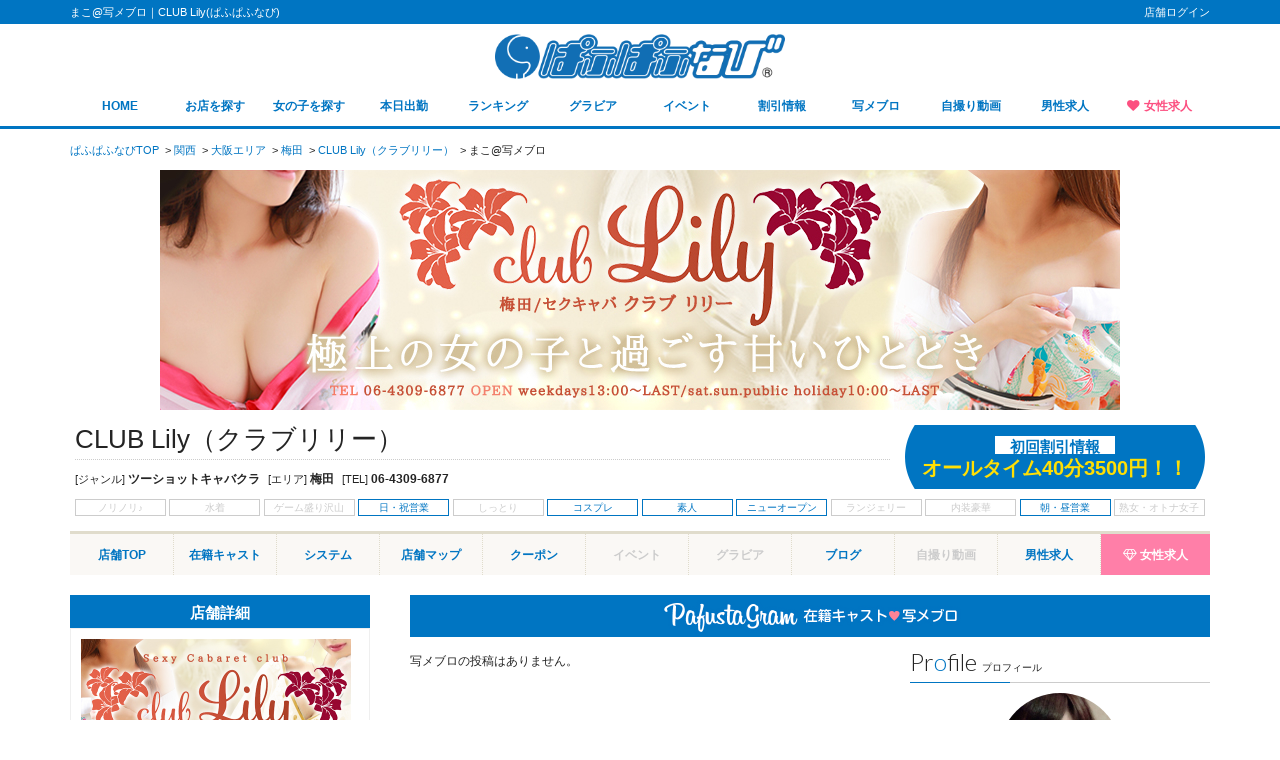

--- FILE ---
content_type: text/html; charset=UTF-8
request_url: https://pafu2navi.com/shop/clublily/castblog/61178?ymd=20240602
body_size: 6053
content:
<!DOCTYPE html>
<html lang="ja">
<head prefix="og: http://ogp.me/ns# website: http://ogp.me/ns/website#">
<meta name="robots" content="noindex">
<!-- before the GTM snippet start -->
<script>

dataLayer 	=  [{'shop_zone': '関西'}];

</script>
<!-- before the GTM snippet end -->
<!-- Google Tag Manager -->
<script>(function(w,d,s,l,i){w[l]=w[l]||[];w[l].push({'gtm.start':
new Date().getTime(),event:'gtm.js'});var f=d.getElementsByTagName(s)[0],
j=d.createElement(s),dl=l!='dataLayer'?'&l='+l:'';j.async=true;j.src=
'https://www.googletagmanager.com/gtm.js?id='+i+dl;f.parentNode.insertBefore(j,f);
})(window,document,'script','dataLayer','GTM-M7SKWW');</script>
<!-- End Google Tag Manager -->
<meta http-equiv=content-type content="text/html; charset=UTF-8">
<meta name="viewport" content="width=1180">
<meta name=keywords content="CLUB Lily（クラブリリー）,セクキャバ">
<meta name=description content="まこ写メブロ(2024年06月02日) CLUB Lily（クラブリリー）／ぱふぱふなびは首都圏セクキャバ情報が満載！新着情報や割引情報多数掲載中！">
<meta name=copyright content="Copyright ぱふぱふなび">
<meta name=SKYPE_TOOLBAR content=SKYPE_TOOLBAR_PARSER_COMPATIBLE>
<meta name=format-detection content="telephone=no">
<!-- ogp start -->
<link rel="alternate" type="application/rss+xml" title="RSS" href="https://pafu2navi.com/feed" />
<meta name="referrer" content="unsafe-url">
<meta property="og:locale" content="ja_JP" />
<meta property="og:site_name" content="ぱふぱふnavi（ぱふナビ）" />
<meta property="og:title" content="まこ@写メブロ(2024年06月02日)｜CLUB Lily（クラブリリー）(ぱふぱふナビ)" />
<meta property="og:url" content="https://pafu2navi.com/shop/clublily/castblog/61178?ymd=20240602" />
<meta property="og:type" content="website" />
<meta property="og:image" content="https://pafu2navi.com/images/sp/logo-og.png" />
<meta property="og:image:width" content="540" />
<meta property="og:image:height" content="400" /><meta property="og:description" content="まこ@写メブロ(2024年06月02日)｜CLUB Lily（クラブリリー）。ぱふぱふナビは首都圏セクキャバ情報が満載！新着情報や割引情報多数掲載中！" />
<meta name="twitter:card" content="summary" />
<meta name="twitter:title" content="まこ@写メブロ(2024年06月02日)｜CLUB Lily（クラブリリー）(ぱふぱふナビ)" />
<meta name="twitter:description" content="まこ@写メブロ(2024年06月02日)｜CLUB Lily（クラブリリー）。ぱふぱふナビは首都圏セクキャバ情報が満載！新着情報や割引情報多数掲載中！" />
<meta name="twitter:image" content="https://pafu2navi.com/images/sp/logo-og.png" />
<meta property="twitter:image:width" content="540" />
<meta property="twitter:image:height" content="400" /><!-- ogp end-->
<title>まこ@写メブロ(2024年06月02日)｜CLUB Lily（クラブリリー）(ぱふぱふなび)</title>
<link rel="stylesheet" href="https://maxcdn.bootstrapcdn.com/font-awesome/4.6.1/css/font-awesome.min.css">
<link href='https://fonts.googleapis.com/css?family=Lato:400,300,700' rel='stylesheet' type='text/css'>
<link rel="stylesheet" href="https://fonts.googleapis.com/css?family=Oswald">
<link href="/css/user/basic.css?1754982804" rel="stylesheet" type="text/css">
<link href="/css/user/jquery.bxslider.css" rel="stylesheet" type="text/css">
<link href="/css/user/prettyPhoto.css" rel="stylesheet" type="text/css">
<link rel="canonical" href="https://pafu2navi.com/shop/clublily/castblog/61178?ymd=20240602" />
<link rel="icon" type="image/vnd.microsoft.icon" href="/favicon.ico">
</head>
<body class="shop">
<!-- Google Tag Manager (noscript) -->
<noscript><iframe src=""https://www.googletagmanager.com/ns.html?id=GTM-M7SKWW"" 
height=""0"" width=""0"" style=""display:none;visibility:hidden""></iframe></noscript>
<!-- End Google Tag Manager (noscript) -->
	<header id="shopheader" class="site_header">
		<section class="logo_navi">
			<p class="logo"><img src="/images/user/logo2.png" alt="ぱふぱふなび" /></p>
						<nav class="site_navi">
				<ul>
					<li class=""><a href="/kansai">HOME</a></li>
					<li class=""><a href="/kansai/search_shop">お店を探す</a></li>
					<li class=""><a href="/kansai/search_girls">女の子を探す</a></li>
					<li class=""><a href="/kansai/schedule?day=today">本日出勤</a></li>
					<li class=""><a href="/kansai/ranking">ランキング</a></li>
					<li class=""><a href="/kansai/gravure">グラビア</a></li>
					<li class=""><a href="/kansai/event">イベント</a></li>
					<li class=""><a href="/kansai/discount">割引情報</a></li>
					<li class=""><a href="/kansai/bloglist">写メブロ</a></li>
					<li class=""><a href="/kansai/castmovie">自撮り動画</a></li>
					<li class=""><a href="https://www.oremichi.com/type-sexy-cabaret.html" target="_blank">男性求人</a></li>
					<li class="rec"><a href="/recruit/kansai">女性求人</a></li>
					<li class="favorite_btn"><a href="/favorite">お気に入り<span id="favorite_num">0/span>件</a></li>
				</ul>
			</nav>


		</section>
		<section class="shop_header">
			<ul>
				<li class="name"><h1>まこ@写メブロ｜CLUB Lily(ぱふぱふなび)</h1></li>
				<li class="login"><a href="/kanri/home/login/">店舗ログイン</a></li>
			</ul>
		</section>
	</header>
	
	<main class="main">
		<div id="breadcrumbs" class="breadcrumb">
			<ul itemscope itemtype="http://schema.org/BreadcrumbList">
				<li itemprop="itemListElement" itemscope itemtype="http://schema.org/ListItem">
					<a href="/" itemprop="item"><span itemprop="name">ぱふぱふなびTOP</span></a>
					<meta itemprop="position" content="1" />
				</li>
				<li itemprop="itemListElement" itemscope itemtype="http://schema.org/ListItem">
					<a href="/kansai" itemprop="item"><span itemprop="name">関西</span></a>
					<meta itemprop="position" content="2" />
				</li>
				<li itemprop="itemListElement" itemscope itemtype="http://schema.org/ListItem">
					<a href="/kansai/osaka" itemprop="item"><span itemprop="name">大阪エリア</span></a>
					<meta itemprop="position" content="3" />
				</li>
				<li itemprop="itemListElement" itemscope itemtype="http://schema.org/ListItem">
					<a href="/kansai/osaka/umeda" itemprop="item"><span itemprop="name">梅田</span></a>
					<meta itemprop="position" content="4" />
				</li>
				<li itemprop="itemListElement" itemscope itemtype="http://schema.org/ListItem">
					<a href="/shop/clublily" itemprop="item"><span itemprop="name">CLUB Lily（クラブリリー）</span></a>
					<meta itemprop="position" content="5" />
				</li>
				<li itemprop="itemListElement" itemscope itemtype="http://schema.org/ListItem">
					<span itemprop="name">まこ@写メブロ</span>
					<meta itemprop="position" content="6" />
				</li>
			</ul>
		</div>
		<!-- 店舗イメージ -->
				<div class="shop_img">
			<img src="/upload/20221102/0545586001667376867.jpg" width="960" alt="CLUB Lily（クラブリリー）" />
		</div>


		<!-- 店舗インフォ -->
		<style type="text/css">
<!--
.shop_icon li.icon13:before{
content:"ノリノリ♪";
color:#ccc;
}
.shop_icon li.icon14:before{
content:"水着";
color:#ccc;
}
.shop_icon li.icon15:before{
content:"ゲーム盛り沢山";
color:#ccc;
}
.shop_icon li.icon16:before{
content:"日・祝営業";
color:#ccc;
}
.shop_icon li.icon17:before{
content:"しっとり";
color:#ccc;
}
.shop_icon li.icon18:before{
content:"コスプレ";
color:#ccc;
}
.shop_icon li.icon19:before{
content:"素人";
color:#ccc;
}
.shop_icon li.icon20:before{
content:"ニューオープン";
color:#ccc;
}
.shop_icon li.icon21:before{
content:"ランジェリー";
color:#ccc;
}
.shop_icon li.icon22:before{
content:"内装豪華";
color:#ccc;
}
.shop_icon li.icon23:before{
content:"朝・昼営業";
color:#ccc;
}
.shop_icon li.icon24:before{
content:"熟女・オトナ女子";
color:#ccc;
}
-->
</style>
		<div class="shop_info">
			<div class="namebox">
				<ul>
					<li class="name">CLUB Lily（クラブリリー）</li>
					<li class="genre_tel">
						<dl>
							<dt>[ジャンル]</dt>
							<dd>ツーショットキャバクラ</dd>
							<dt>[エリア]</dt>
							<dd>梅田</dd>
							<dt>[TEL]</dt>
							<dd>06-4309-6877</dd>
						</dl>
					</li>
				</ul>
			</div>
						<div class="discount">
				<span>初回割引情報</span><strong class="yellow">オールタイム40分3500円！！</strong>
			</div>
					</div>
		<ul class="shop_icon">
							<li class="off icon13"></li>
									<li class="off icon14"></li>
									<li class="off icon15"></li>
									<li class="on">日・祝営業</li>
									<li class="off icon17"></li>
									<li class="on">コスプレ</li>
									<li class="on">素人</li>
									<li class="on">ニューオープン</li>
									<li class="off icon21"></li>
									<li class="off icon22"></li>
									<li class="on">朝・昼営業</li>
									<li class="off icon24"></li>
						</ul>

		<!-- 店舗ナビ -->
				<nav class="shop_navi">
			<ul>
				<li><a href="/shop/clublily#top">店舗TOP</a></li>
				<li><a href="/shop/clublily/castlist">在籍キャスト</a></li>
				<li><a href="/shop/clublily#shop_system">システム</a></li>
				<li><a href="/shop/clublily#shop_map">店舗マップ</a></li>
				<li><a href="/shop/clublily#shop_discount">クーポン</a></li>
				<li><span class="nolink">イベント</span></li>
				<li><span class="nolink">グラビア</span></li>
				<li><a href="/shop/clublily/bloglist">ブログ</a></li>
				<li><span class="nolink">自撮り動画</span></li>
				<li class="mens"><a href="https://www.club-lily.net/staff_recruits" target="_blank">男性求人</a></li>
				<li class="rec"><a href="/shop/clublily/recruit_girls">女性求人</a></li>
			</ul>
		</nav>

		<!-- 店舗詳細 -->
		<div class="wrap">
			<div class="mainwrap">
				<!-- キャストブログ -->
				<div id="pafusta" name="pafusta" class="cast_blog">
					<h3 class="h3_pafusta"><img src="/images/user/ttl_pafusta.png" alt="在籍キャスト写メブロ" /></h3>
					<div class="cast_blog_main">
									<div id="addContent">
								<div class="noentry">写メブロの投稿はありません。</div>
								</div>
				<div class="cast_blog_prevnext">
					<hr />
				</div>
					</div>
					<div class="cast_blog_archive">
						<p class="subttl prof">Pr<span>o</span>file</p>
						<dl class="profbox boxlink">
							<dt><img src="/cast/20240814/0664917001723638093.jpg" /></dt>
							<dd><a href="/shop/clublily/cast/61178#shop_cast">まこ</a></dd>
						</dl>
						<p class="subttl entri">R<span>e</span>cent Entries</p>
						<div class="recentbox">
							<ul>
														</ul>
						</div>
						<p class="subttl calendar">Calend<span>a</span>r</p>
						<div class="calendarbox">
							<table class="calendar">
								<tr>
									<th colspan="7" class="monthbox">
										<p class="month"><a href="/shop/clublily/castblog/61178?ymd=202406">2024年 06月</a></p>
										<p class="prev"><a href="/shop/clublily/castblog/61178?ymd=202405"><i class="fa fa-angle-left" aria-hidden="true"></i></a></p>
										<p class="next"><a href="/shop/clublily/castblog/61178?ymd=202407"><i class="fa fa-angle-right" aria-hidden="true"></i></a>									</th>
								</tr>
								<tr>
									<th class="bg_sun"><span>日</span></th>
									<th>月</th>
									<th>火</th>
									<th>水</th>
									<th>木</th>
									<th>金</th>
									<th class="bg_sat"><span>土</span></th>
								</tr>
																								<tr>								<td class="bg_sun">&nbsp</td>
																
																								<td>&nbsp</td>
																
																								<td>&nbsp</td>
																
																								<td>&nbsp</td>
																
																								<td>&nbsp</td>
																
																								<td>&nbsp</td>
																
																								<td><span>1</span></td>
																
																</tr><tr>								<td class="bg_sun"><span>2</span></td>
																
																								<td><span>3</span></td>
																
																								<td><span>4</span></td>
																
																								<td><span>5</span></td>
																
																								<td><span>6</span></td>
																
																								<td><span>7</span></td>
																
																								<td><span>8</span></td>
																
																</tr><tr>								<td class="bg_sun"><span>9</span></td>
																
																								<td><span>10</span></td>
																
																								<td><span>11</span></td>
																
																								<td><span>12</span></td>
																
																								<td><span>13</span></td>
																
																								<td><span>14</span></td>
																
																								<td><span>15</span></td>
																
																</tr><tr>								<td class="bg_sun"><span>16</span></td>
																
																								<td><span>17</span></td>
																
																								<td><span>18</span></td>
																
																								<td><span>19</span></td>
																
																								<td><span>20</span></td>
																
																								<td><span>21</span></td>
																
																								<td><span>22</span></td>
																
																</tr><tr>								<td class="bg_sun"><span>23</span></td>
																
																								<td><span>24</span></td>
																
																								<td><span>25</span></td>
																
																								<td><span>26</span></td>
																
																								<td><span>27</span></td>
																
																								<td><span>28</span></td>
																
																								<td><span>29</span></td>
																
																</tr><tr>								<td class="bg_sun"><span>30</span></td>
																
																								<td>&nbsp</td>
																
																								<td>&nbsp</td>
																
																								<td>&nbsp</td>
																
																								<td>&nbsp</td>
																
															</table>
						</div>
						<p class="subttl archive">Ar<span>c</span>hive</p>
						<dl class="archivebox">
												</dl>
					</div>
					<hr />
				</div>	<!-- / cast_blog -->
			</div><!-- / mainwrap -->
			<!-- 店舗左カラム -->
						<aside class="left">
				<h5 class="h5_shop">店舗詳細</h5>
				<div class="left_shop">
					<p class="logo"><img src="/upload/20221102/0606656001667376875.jpg" alt="CLUB Lily（クラブリリー）" width="270px" /></p>
					<dl>
						<dt>店　名</dt>
						<dd>CLUB Lily（クラブリリー）</dd>
						<dt>所在地</dt>
						<dd>大阪府大阪市北区堂山町17-2 ユニットビル1F</dd>
						<dt>TEL</dt>
						<dd>06-4309-6877</dd>
						<dt>営業時間</dt>
						<dd>
							13時～LAST<br />※土日祝は10時～ＬＡＳＴ						</dd>
						<dt>定休日</dt>
						<dd>年中無休</dd>
						<dt>アクセス</dt>
						<dd>大阪府大阪市北区堂山町17-2 ユニットビル1F</dd>
						<dt>HP</dt>
						<dd><a href="https://www.club-lily.net/" target="_blank">https://www.club-lily.net/</a></dd>
					</dl>
					<hr />
					<p class="shop_txt">
						梅田に堂々GRAND OPEN！<br />駅チカでアクセスも抜群!!当店は、「和風」をコンセプトにした2ショットキャバクラです。和風美女とお酒を飲みながら・・・
					</p>
				</div>
				<!--<a name="shop_event" id="shop_event"></a>-->
																<div class="left_diary">
					<h5 class="h5_shop">新着写メブロ</h5>
					<div class="left_diary_box">
											<dl class="boxlink">
							<dt><a href="/shop/clublily/castblog/74822#pafusta"><img src="/images/user/noimage2.jpg" alt="しずく" /></a></dt>
							<dd>
								<ul>
									<li class="name">しずく</li>
									<li class="diary_ttl">こんばんは！</li>
									<li class="time">2026-01-18</li>
								</ul>
							</dd>
							<dd class="castphoto"><img src="/cast/20251114/0261927001763099441.jpg" alt="しずく" /></a></dd>
						</dl>
											<dl class="boxlink">
							<dt><a href="/shop/clublily/castblog/71825#pafusta"><img src="/cast/20260118/0148835001768707843.jpeg" alt="えり" /></a></dt>
							<dd>
								<ul>
									<li class="name">えり</li>
									<li class="diary_ttl">(*^^*)</li>
									<li class="time">2026-01-18</li>
								</ul>
							</dd>
							<dd class="castphoto"><img src="/cast/20250807/0128054001754574737.jpg" alt="えり" /></a></dd>
						</dl>
											<dl class="boxlink">
							<dt><a href="/shop/clublily/castblog/62095#pafusta"><img src="/cast/20260117/0725094001768646523.jpeg" alt="ひより" /></a></dt>
							<dd>
								<ul>
									<li class="name">ひより</li>
									<li class="diary_ttl">お土産ありがとう</li>
									<li class="time">2026-01-17</li>
								</ul>
							</dd>
							<dd class="castphoto"><img src="/cast/20250807/0276977001754574694.jpg" alt="ひより" /></a></dd>
						</dl>
											<dl class="boxlink">
							<dt><a href="/shop/clublily/castblog/72497#pafusta"><img src="/images/user/noimage2.jpg" alt="のの" /></a></dt>
							<dd>
								<ul>
									<li class="name">のの</li>
									<li class="diary_ttl">出勤</li>
									<li class="time">2026-01-15</li>
								</ul>
							</dd>
							<dd class="castphoto"><img src="/cast/20250724/0657638001753336247.jpg" alt="のの" /></a></dd>
						</dl>
											<dl class="boxlink">
							<dt><a href="/shop/clublily/castblog/74636#pafusta"><img src="/cast/20260104/0065785001767492603.png" alt="あい" /></a></dt>
							<dd>
								<ul>
									<li class="name">あい</li>
									<li class="diary_ttl">本日お休みです</li>
									<li class="time">2026-01-04</li>
								</ul>
							</dd>
							<dd class="castphoto"><img src="/cast/20251104/0816380001762251640.jpg" alt="あい" /></a></dd>
						</dl>
											<dl class="boxlink">
							<dt><a href="/shop/clublily/castblog/31272#pafusta"><img src="/images/user/noimage2.jpg" alt="はな" /></a></dt>
							<dd>
								<ul>
									<li class="name">はな</li>
									<li class="diary_ttl">皆さんに感謝</li>
									<li class="time">2025-12-31</li>
								</ul>
							</dd>
							<dd class="castphoto"><img src="/cast/20230929/0184576001695988117.jpg" alt="はな" /></a></dd>
						</dl>
											<dl class="boxlink">
							<dt><a href="/shop/clublily/castblog/74692#pafusta"><img src="/cast/20251213/0709625001765598642.jpeg" alt="ひつじ" /></a></dt>
							<dd>
								<ul>
									<li class="name">ひつじ</li>
									<li class="diary_ttl">ひつじのブログ 12/13 13:04</li>
									<li class="time">2025-12-13</li>
								</ul>
							</dd>
							<dd class="castphoto"><img src="/cast/20251107/0563371001762518040.jpg" alt="ひつじ" /></a></dd>
						</dl>
											<dl class="boxlink">
							<dt><a href="/shop/clublily/castblog/63372#pafusta"><img src="/cast/20251029/0280429001761712563.jpeg" alt="こころ" /></a></dt>
							<dd>
								<ul>
									<li class="name">こころ</li>
									<li class="diary_ttl">出勤してます〜</li>
									<li class="time">2025-10-29</li>
								</ul>
							</dd>
							<dd class="castphoto"><img src="/cast/20250807/0009700001754574677.jpg" alt="こころ" /></a></dd>
						</dl>
											<dl class="boxlink">
							<dt><a href="/shop/clublily/castblog/73226#pafusta"><img src="/images/user/noimage2.jpg" alt="まり" /></a></dt>
							<dd>
								<ul>
									<li class="name">まり</li>
									<li class="diary_ttl">今日から3連勤\(//∇//)\</li>
									<li class="time">2025-09-24</li>
								</ul>
							</dd>
							<dd class="castphoto"><img src="/cast/20250904/0387779001756963232.jpg" alt="まり" /></a></dd>
						</dl>
										</div>
				</div>
				<div class="nextbtn_shop2"><a href="/shop/clublily/bloglist">写メブロをもっと見る</a></div>
							</aside><!-- / left -->

			<hr />
		</div><!-- / wrap -->
		<!-- 店舗フッター -->
				<section class="shop_footer">
			<nav class="shop_footer_navi">
				<ul>
					<li><a href="/shop/clublily/#top">TOP</a></li>
					<li><a href="/shop/clublily/castlist">在籍情報</a></li>
					<li><a href="/shop/clublily/#shop_system">システム</a></li>
					<li><a href="/shop/clublily/#shop_discount">クーポン</a></li>
					<!--<li><a href="/shop/clublily/blog">ブログ</a></li>-->
					<li><a href="/shop/clublily/bloglist">ブログ</a></li>
					<li><span class="nolink">イベント</span></li>
					<li><a href="/shop/clublily/#shop_map">店舗マップ</a></li>
					<li class="rec"><a href="/shop/clublily/recruit_girls">女性求人</a></li>
					<li><span class="nolink">男性求人</span></li>
			<!--	<li><a href="/shop/clublily/recruit_mens">男性求人</a></li>
					<li><a href="/shop/clublily/recruit_girls">女性求人</a></li>-->
				</ul>
			</nav>
		</section>

	</main>
	<footer class="site_footer">
			<section class="footer_navi">
			<ul>
				<li class=""><a href="/kansai">HOME</a></li>
				<li class=""><a href="/kansai/search_shop">お店を探す</a></li>
				<li class=""><a href="/kansai/search_girls">女の子を探す</a></li>
				<li class=""><a href="/kansai/ranking">ランキング</a></li>
				<li class=""><a href="/kansai/gravure">グラビア</a></li>
				<li class=""><a href="/kansai/event">イベント</a></li>
				<li class=""><a href="/kansai/discount">割引情報</a></li>
				<li class=""><a href="/company">会社概要</a></li>
				<li class=""><a href="/kiyaku">利用規約</a></li>
				<li class=""><a href="/boshu">掲載店募集</a></li>
				<li class=""><a href="/link">リンクについて</a></li>
				<li class=""><a href="/contact">お問い合わせ</a></li>
				<!--
				<li class=""><a href="/recruit_girls">女性求人</a></li>
				<li class=""><a href="/recruit_mens/kansai">男性求人</a></li>
				-->
				<li class=""><a href="/kansai/bloglist">写メブロ</a></li>
				<li class=""><a href="/recruit/kansai">女性求人</a></li>
				<li class=""><a href="/kanri/home/login/">店舗ログイン</a></li>
			</ul>
		</section>

			<p class="copyright">Copyright 2016 ぱふぱふなび All rights reserved.</p>


	</footer>
	<!-- ページトップ -->
		<p id="pagetop"><a href="#top">▲</a></p>

	<form action="" method="POST" id="submit_form" >
		<input type="hidden" name="id" id="id" value="" />
	</form>
	<script src="https://ajax.googleapis.com/ajax/libs/jquery/2.0.3/jquery.min.js"></script>
	<script src="/js/user/jquery.bxslider.js"></script>
	<script src="/js/user/jquery.prettyPhoto.js"></script>
	<script src="/js/user/yetii.js"></script>
	<script src="/js/user/common.js"></script>
	<script src="/js/jquery.lazyload.js"></script>

<script type="text/javascript">
$(document).ready(function(){
  $('.slider1').bxSlider({
    slideWidth: 140,
    minSlides: 4,
    maxSlides: 5,
    slideMargin: 10,
    infiniteLoop: false
  });
});
$(document).ready(function(){
	$("a[rel^='prettyPhoto']").prettyPhoto({
		deeplinking:false
	});
});

	function transitionCast(shop_id,cast_id) {
		$('#id').val(cast_id);
		$('#submit_form').attr('action','/shop/' + shop_id + '/cast');
		$('#submit_form').submit();
	}
	

var	bg	= '';
var	pos	= '0';
var	rep	= '0';
var	fix	= '0';

if(bg != ''){
	// position-x
	x	= 'left';
	if(pos == 0 || pos == 3){
		x	= 'left';
	}else if(pos == 1 || pos == 4){
		x	= 'center';
	}else if(pos == 2 || pos == 5){
		x	= 'right';
	}
	// position-y
	y	= 'top';
	if(pos == 0 || pos == 1 || pos == 2){
		y	= 'top';
	}else if(pos == 3 || pos == 4 || pos == 5){
		y	= 'bottom';
	}

	if(fix == 0){
		attachment	= 'fixed';
	}else{
		attachment	= 'scroll';
	}

	$('body').css('background-image', 'url(/upload/' + bg + ')');
	$('body').css('background-position-x', x);
	$('body').css('background-position-y', y);
	if(rep == 1){
		$('body').css('background-repeat', 'no-repeat');
	}
	$('body').css('background-attachment', attachment);
}else{
	$('body').css('background-image', 'url()');
}


$(function() {
	$('img.lazy').lazyload({
		effect: "fadeIn" ,
		effect_speed: 1000 ,
	});
});

</script>

</body>
</html>


--- FILE ---
content_type: text/css
request_url: https://pafu2navi.com/css/user/basic.css?1754982804
body_size: 31812
content:
@charset "UTF-8";
html,body{
width: 100%;
}
body{
margin:0;
font-size:12px;
line-height:1.6em;
/* font-family:Osaka, "ヒラギノ角ゴ Pro W3", Verdana,"ＭＳ Ｐゴシック",san-selif,monospace; */
text-align:center;
color:#242424;
}

/* font */
body{font-family:'メイリオ', Meiryo, 'ヒラギノ角ゴ Pro W3', 'Hiragino Kaku Gothic Pro', Meiryo, Osaka, 'ＭＳ Ｐゴシック', 'MS P Gothic', sans-serif;}
*:first-child+html body {font-family: 'メイリオ', Meiryo, 'ＭＳ Ｐゴシック', 'MS P Gothic', sans-serif;}
* html body {font-family: 'メイリオ', Meiryo, 'ＭＳ Ｐゴシック', 'MS P Gothic', sans-serif;}

* ul,li{
margin:0;
padding:0;
list-style:none;
}

* dl,dt,dd{
margin:0;
padding:0;
list-style:none;
}

* figure,figcaption{
margin:0;
padding:0;
}

* p{
margin:0;
padding:0;
}

* img{
border:0;
}

* a:hover img{
filter: alpha(opacity=75);
moz-opacity: 0.75;
opacity: 0.75;
}

a{
text-decoration:none;
color:#0075c2;
}

a:hover{
/*
text-decoration:underline;
*/
text-decoration:none;
color:#aaa;
}

* table{
border-collapse:collapse;
}

h1,h2,h3,h4,h5,j6{
margin:0; padding:0;
font-size:13px;
font-weight:normal;
}

*, *:before, *:after {
-webkit-box-sizing: border-box;
       -moz-box-sizing: border-box;
         -o-box-sizing: border-box;
        -ms-box-sizing: border-box;
            box-sizing: border-box;
}

.red{
color:#c00;
}
.yellow{
color:#ffdf04;
}
.pink{
color:#f22083;
}
.pink2{
color:#fa66a8;
}
.pink3{
color:#ff9bb5;
}
.orange{
color:#f4ad2a;
}

.mb3{
margin-bottom:3px;
}
.mb5{
margin-bottom:5px;
}
.mb10{
margin-bottom:10px;
}

/* 点滅用 */
@-webkit-keyframes pulse{
 from {opacity: 1.0;}
 to {opacity: 0.1;}
}
/* Firefox用 */
@-moz-keyframes pulse{
 from {opacity: 1.0;}
 to {opacity: 0.1;}
}

.clear, hr{clear:both; width:1px; height:0px; font-size:1px; visibility:hidden; overflow:hidden; padding:0; margin:0;}

/* サイトヘッダー
------------------------------------------------------------*/
.shop_header{
background:#0075c2;
}

.shop_header ul{
width:1140px;
display:table;
margin:auto;
padding:3px 0 2px;
}

.shop_header ul li{
display:table-cell;
font-size:11px;
}

.shop_header ul li h1{
font-size:11px;
}

.shop_header ul li.name{
text-align:left;
color:#fff;
}
.shop_header ul li.login{
text-align:right;
}

.shop_header ul li.login a{
color:#fff;
}

.shop_header .shop_header_wrap{
width:1140px;
padding:3px 0 2px;
text-align:left;
margin:auto;
position:relative;
}
.shop_header .shop_header_wrap h1{
font-size:11px;
color:#fff;
}
.shop_header .shop_header_wrap .shop_header_box{
position:absolute;
top:0;
right:0;
display:flex;
justify-content:flex-end;
}
.shop_header .shop_header_wrap .shop_header_box dt,
.shop_header .shop_header_wrap .shop_header_box dd{
background:#fff;
border:solid #0075c2;
border-width: 0 2px 2px 2px;
border-radius:0 0 3px 3px;
padding:5px 15px;
z-index:9000;
margin-left:5px;
}
.recruitpage .shop_header .shop_header_wrap .shop_header_box dt,
.recruitpage .shop_header .shop_header_wrap .shop_header_box dd{
border:solid #fc4f80;
border-width: 0 2px 2px 2px;
border-radius:0 0 3px 3px;
}
.recruitpage .shop_header .shop_header_wrap .shop_header_box dd.pafunavi a{
color:#0075c2;
}
.shop_header .shop_header_wrap .shop_header_box .recruit a{
color:#fc4f80;
}

/* 管理プレビュー */
section.preview{
width:170px;
height:170px;
background:url(/images/kanri/ribbon_preview.png) no-repeat;
position:fixed;
top:0;
right:0;
z-index:10000;
}

/* ヘッダー */
.header{
background:#fff;
height:161px;
}

.header .logo_navi{
position:absolute;
top:24px;
background:#fff;
height:138px;
width:100%;
z-index:8999;
border-bottom:3px solid #0075c2;
}

.header.fixed .logo_navi{
position:fixed;
top:0;
} 

.header .logo_navi .header_wrap{
width:1140px;
 height:70px;
margin:20px auto 0;
text-align:left;
position:relative;
display:flex;
align-items:center;
}

.header .logo{
/*
position:absolute;
top:20px;
*/
}

.header .logo img{
height:50px;
}

.header .logo > a{
margin-right:10px;
}

.header .sitetxt{
/*
position:absolute;
top:14px;
right:0px;
*/
width:566px;
font-size:10px;
line-height:1.4em;
padding-left:10px;
margin-left:auto;
/*
padding:8px 0 8px 16px;
background:#faf8f5;
*/
border-left:1px dotted #e0dccc;
}
@media screen and (max-width: 1180px) {
.header .sitetxt{
height:75px;
overflow:hidden;
}
}
.header .arealink{
position:absolute;
top:14px;
right:0;
}

.header .arealink img{
width:72px;
height:72px;
}

.header dl.areabox{
/*
position:absolute;
left:385px;
top:42px;
*/
padding-top:5px;
}
.header dl.areabox.hokkaido_areatxt{
top:24px;
}
/*
.header dl.areabox:after{
font-family: 'Raleway', sans-serif;
content:"PAFUNAVI KANSAI";
display:block;
font-size:10px;
font-weight:bold;
letter-spacing:2px;
color:#0075c2;
line-height:1;
}
*/
.header dl.areabox .areaname{
font-size:26px;
margin-right:5px;
display:inline-block;
color:#0075c2;
}
.header dl.areabox.hokkaido_areatxt .areaname{
line-height:1.1;
}

.header dl.areabox .shop_count,
.header dl.areabox .cast_count{
font-size:22px;
font-family: 'Oswald', sans-serif;
}
.header dl.areabox .shop_count{
color:#0075c2;
margin-right:2px;
}
.header dl.areabox .cast_count{
color:#fc4f80;
margin:0 2px 0 3px;
}
.header dl.areabox dd a{
color:#242424;
}
.header dl.areabox dd{
color:#ccc;
}

/* 店舗サイトヘッダー */
.site_header{
background:#fff;
height:129px;
}

.site_header .logo_navi{
position:absolute;
top:24px;
background-color: rgba(255, 255, 255, 0.9);
height:105px;
width:100%;
z-index:8999;
border-bottom:3px solid #0075c2;
}

.site_header.fixed .logo_navi{
position:fixed;
top:0;
} 

.site_header .logo{
padding:10px 0 9px;
}

.site_header .logo img{
width:290px;
}

.site_navi{
position:absolute;
bottom:0;
width:100%;
/*
border-bottom:3px solid #0075c2;
*/
}

.site_navi .favorite_btn{
display:none;
}

.site_navi ul{
width:1134px;
margin:auto;
display:flex;
justify-content:space-between;
}

.site_navi li{
width:94px;
display:block;
}

.site_navi li a{
display:block;
padding:10px 0 9px;
font-weight:bold;
box-sizing:border-box;
height:38.7px;
overflow:hidden;
}

.site_navi li a:hover{
color:#fff;
background:#0075c2;
text-decoration:none;
}

.site_navi li .nolink{
color:#ddd;
}

.site_navi li.rec a{ 	
color:#fc4f80; 	
} 	
.site_navi li.rec a:before{ 	
font-family:"FontAwesome"; 	
content:"\f004"; 	
margin-right:5px; 	
} 	
.site_navi li.rec a:hover{ 	
background:#fc90bc; 	
color:#ffc; 	
} 

/* 店舗ヘッダースクロール後 */
#shopheader.site_header .logo_navi .logo img,
#shopheader.site_header .logo_navi .site_navi ul li{
transition: all 0.3s ease;
-webkit-transition: all 0.3s ease;
-moz-transition: all 0.3s ease;
-o-transition: all 0.3s ease;
}

#shopheader.site_header.fixed .logo_navi{
height:70px;
}

#shopheader.site_header.fixed .logo_navi .logo{
width:1134px;
text-align:left;
margin:auto;
}

#shopheader.site_header.fixed .logo_navi .logo img{
width:250px;
}

#shopheader.site_header.fixed .logo_navi .site_navi{
margin:-40px auto 0;
width:1134px;
position:relative;
}

#shopheader.site_header.fixed .logo_navi .site_navi ul{
width:auto;
position:absolute;
top:0;
right:0;
}

#shopheader.site_header.fixed .logo_navi .site_navi ul li{
width:auto;
font-size:11px;
}

#shopheader.site_header.fixed .logo_navi .site_navi ul li:after{
content:"｜";
color:#aaa;
font-weight:normal;
vertical-align:top;
}

#shopheader.site_header.fixed .logo_navi .site_navi ul li:last-child:after{
content:"";
}

#shopheader.site_header.fixed .logo_navi .site_navi ul li a{
padding:0;
display:inline-block;
}

#shopheader.site_header.fixed .logo_navi .site_navi ul li a:hover{
background:none;
color:#ff9600;
}

.recruitpage #shopheader.site_header.fixed .logo_navi .site_navi ul li a:hover{
background:none;
color:#fc4f80;
}

/* パンくず
------------------------------------------------------------*/
.breadcrumb{
padding:0 0 10px 0;
text-align:left;
}
.breadcrumb ul{
letter-spacing: -.40em; /* 文字間を詰めて隙間を削除する */
}
.breadcrumb li{
display:inline-block;
font-size:0.9em;
letter-spacing: normal; /* 文字間を通常に戻す */
}
.breadcrumb li:after{
content:">";
margin:0 3px;
}
.breadcrumb li:last-child:after{
content:"";
}
.breadcrumb li a{
text-decoration:none;
}

/* レイアウト
------------------------------------------------------------*/
.main{
width:1180px;
padding:12px 20px 0;
margin:0 auto;
background:#fff;
display:block;
}

.wrap{
text-align:left;
}

.wrap .cont{
width:920px;
float:left;
}

.wrap .cont .main_cont{
width:720px;
float:right;
}

.wrap .left_cont{
width:180px;
float:left;
}

.wrap .right{
width:200px;
float:right;
}

/* 絞り込み検索
------------------------------------------------------------*/
.searchbox{
height:46px;
position:relative;
margin-bottom:15px;
padding-left:200px;
background:url(/images/user/ttl_search.png) no-repeat;
background-size:190px 46px;
}
.recruitpage .searchbox{
background:url(/images/user/ttl_search_rec.png) no-repeat;
background-size:190px 46px;
}

.searchbox .submitBtn{
position:relative;
left:7px;
width:125px;
}

.resultbox{
/* border-top:1px solid #efefef; */
margin:15px 0 15px;
padding:0 0 0 5px;
position:relative;
}

.resultbox .result_txt{
margin-bottom:20px;
}

.resultbox .result_txt span{
margin:0 5px;
}

.resultbox .number{
font-size:24px;
position:relative;
top:1px;
margin-right:3px;
color:#0075c2;
}
.recruitpage .resultbox .number{
color:#fc4f80;
}

.resultbox .pager{
position:absolute;
right:0;
bottom:0;
}
.tab{
margin-bottom:20px;
}
.tab ul{
display:flex;
border-bottom:1px solid #ddd;
}
.tab ul li{
font-size:16px;
width:160px;
text-align:center;
}
.tab ul li a{
display:block;
height:42px;
line-height:44px;
position:relative;
top:1px;
color:#aaa;
transition : all 0.5s ease 0s;
}
.tab ul li a:hover{
color:#0075c2;
}
.tab ul li a.active{
border:1px solid #ddd;
border-bottom:1px solid #fff;
border-radius:3px 3px 0 0;
color:#0075c2;
pointer-events: none;
}

/* ボーダー無し */
.resultbox2{
margin:0 0 15px;
padding:10px 0 0 5px;
position:relative;
}

.resultbox2 .number{
font-size:24px;
position:relative;
top:1px;
margin-right:3px;
color:#0075c2;
}

.resultbox2 .pager{
position:absolute;
right:0;
bottom:0;
}

.pager li{
display:inline-block;
}

.pager li a{
display:block;
border:1px solid #efefef;
padding:2px 8px 1px;
text-align:center;
color:#242424;
}

.pager li a:hover{
border:1px solid #0075c2;
text-decoration:none;
color:#0075c2;
}

.recruitpage .pager li a:hover{
border:1px solid #ff607c;
text-decoration:none;
color:#ff607c;
}

.pager li.prev a:before{
font-family:"FontAwesome";
content:"\f104";
margin-right:5px;
}
.pager li.next a:after{
font-family:"FontAwesome";
content:"\f105";
margin-left:5px;
}

.pager li .current{
display:block;
border:1px solid #0075c2;
padding:1px 8px;
text-align:center;
color:#fff;
font-weight:bold;
background:#0075c2;
}
.recruitpage .pager li .current{
background:#ff607c;
border:1px solid #ff607c;
}

select {
  -moz-appearance: none;
  -webkit-appearance: none;
  -o-appearance: none;
  -ms-appearance: none;
  appearance: none;
  border-radius: 0;
  border: 0;
  margin: 0;
  padding: 0;
  background: none transparent;
  vertical-align: middle;
  font-size: inherit;
  color: inherit;
  box-sizing: content-box;
}

.custom {
  overflow: hidden;
  display: inline-block;
  *display: inline;
  *zoom: 1;
  position: relative;
  border-radius: 2px;
  border: 1px solid rgba(0, 0, 0, 0.2);
  /* box-shadow: 0 2px 0 #AAA; */
  background-color: white;
}
.custom > select {
  width: 130%;
  padding: 0.6em 5em 0.6em 0.6em;
  font-size: 1rem;
}
.custom:after {
  position: absolute;
  top: 0;
  bottom: 0;
  right: 0;
  width: 2.4em;
  display: block;
  content: "";
  background:#efefef url(/images/user/arrow_select.png) center no-repeat;
  border-left:1px solid #dedede;
  /*
  background: url("[data-uri]") center no-repeat;
  */
  pointer-events: none;
}
.default .custom > select {
  width: auto;
}
.overflow .custom{
  overflow: visible;
}
.overflow .custom select {
  outline: 2px dotted rgba(255, 255, 0, 0.5);
}


/* エリア別コンテンツ
------------------------------------------------------------*/
.wrap .area_cont{
width:940px;
float:right;
}

/* お店を探す */
.area_cont .shoplist .boxlink{
border-top:3px solid #e0dccc;
border-left:1px solid #e0dccc;
border-right:1px solid #e0dccc;
border-bottom:1px solid #e0dccc;
position:relative;
margin-bottom:15px;
}

.area_cont .shoplist .boxlink .namebox{
display:table;
width:100%;
border-bottom:1px solid #e0dccc;
background:#faf8f5;
}

.area_cont .shoplist .boxlink .namebox .boxleft,
.area_cont .shoplist .boxlink .namebox .boxright{
display:table-cell;
}

.area_cont .shoplist .boxlink .namebox .boxleft{
padding:12px 10px;
}

.area_cont .shoplist .boxlink .namebox .boxright{
width:285px;
border-left:1px dotted #e0dccc;
vertical-align:middle;
position:relative;
}

.area_cont .shoplist .boxlink .namebox .boxright ul{
position:absolute;
top:15px;
right:10px;
display: -webkit-flex; /* Safari */
display: flex;
-webkit-justify-content:space-between; /* Safari */
justify-content:space-between;
width:265px;
}

.area_cont .shoplist .boxlink .namebox .boxright li{
width:85px;
}

.area_cont .shoplist .boxlink .namebox .boxright li img{
height:41px;
vertical-align:bottom;
}

.area_cont .shoplist .boxlink .namebox .eigyo:before{
content:url(/images/user/icon_shoplist_eigyo.png);
margin-right:3px;
position:relative;
top:5px;
}

.area_cont .shoplist .boxlink .namebox .tel{
font-weight:bold;
font-size:19px;
}

.area_cont .shoplist .boxlink .namebox .tel:before{
content:url(/images/user/icon_shoplist_tel.png);
margin-right:3px;
position:relative;
top:2px;
}

.area_cont .shoplist .boxlink .namebox dl{
border-left:3px solid #e0dccc;
padding-left:10px;
line-height:1em;
padding-top:3px;
}
.area_cont .shoplist .boxlink:hover .namebox dl{
border-left:3px solid #ff9600;
}
.area_cont .shoplist .boxlink:hover .namebox dt a{
color:#ff9600;
}

.area_cont .shoplist .boxlink .namebox dt{
font-size:22px;
margin-bottom:2px;
line-height:1.3em;
white-space: nowrap;
overflow: hidden;
text-overflow: ellipsis;
width:620px;
}
.area_cont .shoplist .boxlink .namebox dt a:hover{
color:#ff9600;
text-decoration:none;
}

.area_cont .shoplist .boxlink .namebox dd{
padding-bottom:3px;
}
/* ランキング用 */
.area_cont .shoplist .boxlink.rankingbox .namebox dl{
border:none;
position:relative;
padding-left:60px;
box-sizing:border-box;
}
.area_cont .shoplist .boxlink.rankingbox .namebox dl .rank_icon{
padding-bottom:0;
position:absolute;
top:0;
left:0;
display:flex;
justify-content:center;
align-items:center;
width:48px;
height:48px;
background:#0075c2;
border-radius:100px;
color:#fff;
font-size:18px;
font-weight:bold;
}
.area_cont .shoplist .boxlink.rankingbox .namebox dl .rank_icon.icon_1,
.area_cont .shoplist .boxlink.rankingbox .namebox dl .rank_icon.icon_2,
.area_cont .shoplist .boxlink.rankingbox .namebox dl .rank_icon.icon_3{
width:60px;
height:60px;
top:-6px;
left:-6px;
text-indent:-100px;
white-space: nowrap;
overflow: hidden;
}
.area_cont .shoplist .boxlink.rankingbox .namebox dl .rank_icon.icon_1{
background:url(/images/user/ranking_1.png) no-repeat;
background-size:60px 60px;
}
.area_cont .shoplist .boxlink.rankingbox .namebox dl .rank_icon.icon_2{
background:url(/images/user/ranking_2.png) no-repeat;
background-size:60px 60px;
}
.area_cont .shoplist .boxlink.rankingbox .namebox dl .rank_icon.icon_3{
background:url(/images/user/ranking_3.png) no-repeat;
background-size:60px 60px;
}
.area_cont .shoplist .boxlink .shoplistbox{
padding:10px;
position:relative;
height:232px;
}

.area_cont .shoplist .boxlink .shoplistbox .photo{
float:left;
width:282px;
height:212px;
border:1px solid #efefef;
padding:5px;
}

.area_cont .shoplist .boxlink .shoplistbox .photo img{
width:270px;
height:200px;
}
.area_cont .shoplist .boxlink:hover .shoplistbox .photo img{
filter: alpha(opacity=75);
moz-opacity: 0.75;
opacity: 0.75;
}

.area_cont .shoplist .boxlink .shoplistbox .shoptxtbox{
margin-left:290px;
border-bottom:1px dotted #aaa;
padding-bottom:9px;
}

.area_cont .shoplist .boxlink .shoplistbox .shoptxtbox dl{
display:table;
width:100%;
table-layout:fixed;
border-bottom:1px solid #fff;
}

.area_cont .shoplist .boxlink .shoplistbox .shoptxtbox dt,
.area_cont .shoplist .boxlink .shoplistbox .shoptxtbox dd{
display:table-cell;
padding:5px 7px;
white-space: nowrap;
overflow: hidden;
text-overflow: ellipsis;
}

.area_cont .shoplist .boxlink .shoplistbox .shoptxtbox dt{
width:80px;
text-align:center;
background:#eeece4;
color:#797152;
}

.area_cont .shoplist .boxlink .shoplistbox .shoptxtbox .hourlywage,
.area_cont .shoplist .boxlink .shoplistbox .shoptxtbox .tel{
font-weight:bold;
width:170px;
}

.area_cont .shoplist .boxlink .shoplistbox .shoptxtbox .hourlywage span{
font-size:18px;
font-family: 'Lato', sans-serif;
color:#0075c2;
position:relative;
top:1px;
margin:0 2px;
}

.area_cont .shoplist .boxlink .shoplistbox .txt{
padding:5px 0 5px 10px;
position:absolute;
bottom:10px;
right:11px;
width:322px;
height:128px;
/* background:#fefae6; */
border-left:1px dotted #aaa;
}

.area_cont .shoplist .boxlink .shoplistbox .photobox{
position:absolute;
bottom:10px;
left:300px;
}

.area_cont .shoplist .boxlink .shoplistbox .photobox li{
width:96px;
display:inline-block;
}

.area_cont .shoplist .boxlink .shoplistbox .photobox li img{
width:96px;
height:128px;
vertical-align:bottom;
}

/* 無料店舗リスト用 */
.area_cont .shoplist .noboxlink{
border-top:3px solid #e0dccc;
border-left:1px solid #e0dccc;
border-right:1px solid #e0dccc;
border-bottom:1px solid #e0dccc;
position:relative;
margin-bottom:15px;
}

.area_cont .shoplist .noboxlink .namebox{
display:table;
width:100%;
border-bottom:1px solid #e0dccc;
background:#faf8f5;
padding:12px 10px;
}

.area_cont .shoplist .noboxlink .namebox dl{
border-left:3px solid #e0dccc;
padding-left:10px;
line-height:1em;
padding-top:3px;
}

.area_cont .shoplist .noboxlink .namebox dt{
font-size:22px;
margin-bottom:2px;
line-height:1.3em;
white-space: nowrap;
overflow: hidden;
text-overflow: ellipsis;
width:905px;
}
.area_cont .shoplist .noboxlink .namebox dt a:hover{
color:#ff9600;
text-decoration:none;
}

.area_cont .shoplist .noboxlink .namebox dd{
padding-bottom:3px;
}

.area_cont .shoplist .noboxlink .shoplistbox{
padding:10px;
position:relative;
}

.area_cont .shoplist .noboxlink .shoplistbox .shoptxtbox{
border-bottom:1px dotted #aaa;
padding-bottom:9px;
margin-bottom:9px;
width:606px;
}

.area_cont .shoplist .noboxlink .shoplistbox .shoptxtbox dl{
display:table;
width:100%;
table-layout:fixed;
border-bottom:1px solid #fff;
}

.area_cont .shoplist .noboxlink .shoplistbox .shoptxtbox dt,
.area_cont .shoplist .noboxlink .shoplistbox .shoptxtbox dd{
display:table-cell;
padding:5px 7px;
white-space: nowrap;
overflow: hidden;
text-overflow: ellipsis;
}

.area_cont .shoplist .noboxlink .shoplistbox .shoptxtbox dt{
width:80px;
text-align:center;
background:#eeece4;
color:#797152;
}

.area_cont .shoplist .noboxlink .shoplistbox .shoptxtbox .hourlywage,
.area_cont .shoplist .noboxlink .shoplistbox .shoptxtbox .tel{
font-weight:bold;
width:170px;
}

.area_cont .shoplist .noboxlink .shoplistbox .shoptxtbox .hourlywage span{
font-size:18px;
font-family: 'Lato', sans-serif;
color:#0075c2;
position:relative;
top:1px;
margin:0 2px;
}

.area_cont .shoplist .noboxlink .shoplistbox .txt{
width:606px;
height:59px;
}

.area_cont .shoplist .noboxlink .shoplistbox .shoplisticon{
width:306px;
position:absolute;
top:10px;
right:7px;
}

.area_cont .shoplist .noboxlink .shoplistbox .shoplisticon li{
border:1px solid #0075c2;
text-align:center;
display:inline-block;
font-size:11px;
width:98px;
color:#0075c2;
margin-bottom:4px;
height:32px;
line-height:32px;
}

.area_cont .shoplist .noboxlink .shoplistbox .shoplisticon li.off{
border:1px solid #ccc;
}

.area_cont .shoplist .noboxlink .shoplistbox .shoplisticon li.icon1:before{
content:"ノリノリ";
color:#ccc;
}
.area_cont .shoplist .noboxlink .shoplistbox .shoplisticon li.icon2:before{
content:"水着";
color:#ccc;
}
.area_cont .shoplist .noboxlink .shoplistbox .shoplisticon li.icon3:before{
content:"盛り沢山";
color:#ccc;
}
.area_cont .shoplist .noboxlink .shoplistbox .shoplisticon li.icon4:before{
content:"日・祝営業";
color:#ccc;
}
.area_cont .shoplist .noboxlink .shoplistbox .shoplisticon li.icon5:before{
content:"しっとり";
color:#ccc;
}
.area_cont .shoplist .noboxlink .shoplistbox .shoplisticon li.icon6:before{
content:"コスプレ";
color:#ccc;
}
.area_cont .shoplist .noboxlink .shoplistbox .shoplisticon li.icon7:before{
content:"素人";
color:#ccc;
}
.area_cont .shoplist .noboxlink .shoplistbox .shoplisticon li.icon8:before{
content:"ニューオープン";
color:#ccc;
}
.area_cont .shoplist .noboxlink .shoplistbox .shoplisticon li.icon9:before{
content:"ランジェリー";
color:#ccc;
}
.area_cont .shoplist .noboxlink .shoplistbox .shoplisticon li.icon10:before{
content:"内装豪華";
color:#ccc;
}
.area_cont .shoplist .noboxlink .shoplistbox .shoplisticon li.icon11:before{
content:"朝・昼";
color:#ccc;
}.area_cont .shoplist .noboxlink .shoplistbox .shoplisticon li.icon12:before{
content:"熟女・オトナ女子";
color:#ccc;
}

/* 旧リスト2
.area_cont .shoplist .boxlink .shoplistbox dl{
width:440px;
height:191px;
margin-left:266px;
position:relative;
}

.area_cont .shoplist .boxlink .shoplistbox dt{
font-size:24px;
height:70px;
line-height:60px;
padding-bottom:10px;
border-bottom:2px dotted #0075c2;
margin-bottom:10px;
}
.area_cont .shoplist .boxlink:hover .shoplistbox dt{
border-bottom:2px dotted #ff9600;
}

.area_cont .shoplist .boxlink .shoplistbox dt span{
font-size:60px;
font-family: 'Lato', sans-serif;
display:inline-block;
margin:0 3px;
color:#0075c2;
position:relative;
top:2px;
font-weight:700;
}
.area_cont .shoplist .boxlink:hover .shoplistbox dt span{
color:#ff9600;
}

.area_cont .shoplist .boxlink .shoplistbox dt:before{
content:"料金目安";
font-size:13px;
background:#0075c2;
color:#fff;
display:inline-block;
line-height:1em;
padding:3px 12px;
margin:0 5px;
position:relative;
top:-12px;
}

.area_cont .shoplist .boxlink .shoplistbox dl dd{
position:absolute;
bottom:0;
}

.area_cont .shoplist .boxlink .shoplistbox dl li{
width:84px;
display:inline-block;
}

.area_cont .shoplist .boxlink .shoplistbox dl li img{
width:84px;
height:84px;
vertical-align:bottom;
}

.area_cont .shoplist .boxlink .shoptxt{
width:204px;
height:192px;
float:right;
padding:9px;
border:1px solid #efefef;
background:#faf8f5;
}
*/

/* 旧リスト用
.area_cont .shoplist .boxlink ul.shoplistbox{
padding:10px;
width:730px;
min-height:80px;
height:auto !important;
height:80px;
}

.area_cont .shoplist .boxlink ul .discount{
color:#c00;
font-size:20px;
border-bottom:1px dotted #ccc;
padding-bottom:5px;
margin-bottom:5px;
}
*/

.shoplist_icon{
padding:0 10px 10px;
display:flex;
flex-wrap:wrap;
justify-content:space-between;
}

.shoplist_icon li{
display:inline-block;
width:150px;
height:26px;
text-align:center;
font-size:13px;
line-height:26px;
margin-bottom:4px;
}

.shoplist_icon li img{
width:150px;
}

.shoplist_icon li.on{
border:1px solid #0075c2;
color:#0075c2;
}
.shoplist_icon li.off{
border:1px solid #ccc;
color:#ccc;
}

.shoplist_icon li.icon1:before{
content:"ノリノリ";
}
.shoplist_icon li.icon2:before{
content:"水着";
}
.shoplist_icon li.icon3:before{
content:"盛り沢山";
}
.shoplist_icon li.icon4:before{
content:"日・祝営業";
}
.shoplist_icon li.icon5:before{
content:"しっとり";
}
.shoplist_icon li.icon6:before{
content:"コスプレ";
}
.shoplist_icon li.icon7:before{
content:"素人";
}
.shoplist_icon li.icon8:before{
content:"ニューオープン";
}
.shoplist_icon li.icon9:before{
content:"ランジェリー";
}
.shoplist_icon li.icon10:before{
content:"内装豪華";
}
.shoplist_icon li.icon11:before{
content:"朝・昼営業";
}
.shoplist_icon li.icon12:before{
content:"熟女・オトナ女子";
}

/* リアルタイム速報 */
.news_sortbtn{
border-bottom:1px solid #efefef;
}

.news_sortbtn li{
display:inline-block;
text-align:center;
}

.news_sortbtn li a{
display:block;
height:40px;
line-height:40px;
width:120px;
color:#666;
}

.news_sortbtn li.current a{
background:#efefef;
font-weight:bold;
}

.news_sortbtn li a:hover{
background:#efefef;
}

.news_wrap .boxlink{
border-top:3px solid #0075c2;
border-left:1px solid #efefef;
border-bottom:1px solid #efefef;
border-right:1px solid #efefef;
padding:30px 10px 10px;
position:relative;
margin-bottom:20px;
}

.news_wrap .waribikibox{
border-top:3px solid #f03e51;
}
.news_wrap .eventbox{
border-top:3px solid #ffb53c;
}
.news_wrap .shinjinbox{
border-top:3px solid #87c040;
} 

.news_wrap .boxlink .photo{
width:180px;
float:left;
}

.news_wrap .boxlink .photo img{
width:180px;
height:240px;
vertical-align:bottom;
}

.news_wrap .boxlink .newstxt{
margin-left:200px;
}

.news_wrap .boxlink .newstxt dt{
font-size:18px;
margin-bottom:5px;
white-space: nowrap;
overflow: hidden;
text-overflow: ellipsis;
}

.news_wrap .boxlink .newstxt .news_data{
color:#aaa;
}

.news_wrap .boxlink .newstxt .news_txt{
height:111px;
margin-bottom:5px;
overflow:hidden;
}

.news_wrap .boxlink .newstxt .next{
text-align:right;
}

.news_wrap .boxlink .newstxt .next a:after{
font-family:"FontAwesome";
content:"\f105";
margin:0 5px;
position:relative;
top:-1px;
}

.news_wrap .boxlink .news_shopdata{
position:absolute;
bottom:10px;
right:10px;
background:#faf8f5;
display:table;
width:718px;
}

.news_wrap .boxlink .news_shopdata li{
display:table-cell;
vertical-align:middle;
padding:12px 10px 10px;
}

.news_wrap .boxlink .news_shopdata li.namebox{
}

.news_wrap .boxlink .news_shopdata li.namebox dt{
font-size:14px;
white-space: nowrap;
overflow: hidden;
text-overflow: ellipsis;
color:#0075c2;
width:545px;
}

.news_wrap .boxlink .news_shopdata li.namebox dd{
font-size:11px;
}

.news_wrap .boxlink .news_shopdata li.pricebox{
width:165px;
border-left:1px dotted #e0dccc;
line-height:1.3em;
}

.news_wrap .boxlink .news_shopdata li .hourlywage span{
font-size:18px;
font-family: 'Lato', sans-serif;
color:#0075c2;
position:relative;
top:1px;
margin:0 2px;
}

.news_wrap .boxlink .icon{
background:#0075c2;
width:90px;
height:30px;
line-height:32px;
font-size:13px;
text-align:center;
color:#fff;
position:absolute;
top:-9px;
left:20px;
}

.news_wrap .waribikibox .icon{
background:#f03e51;
}
.news_wrap .eventbox .icon{
background:#ffb53c;
}
.news_wrap .shinjinbox .icon{
background:#87c040;
} 

.news_wrap .boxlink .icon:before{
content: "";
position: absolute;
top:0;
left:-5px;
border-top: 3px solid transparent;
border-right: 3px solid #bbb;
border-bottom: 3px solid #bbb;
border-left: 3px solid transparent;
}
.news_wrap .boxlink .icon:after{
content: "";
position: absolute;
top:0;
right:-5px;
border-top: 3px solid transparent;
border-right: 3px solid transparent;
border-bottom: 3px solid #bbb;
border-left: 3px solid #bbb;
}

/* 女の子で探す */
.cast_search_ttl{
}

#acMenu dt{
padding:3px 5px;
position:relative;
font-size:13px;
}

#acMenu dt:before{
font-family:"FontAwesome";
content:"\f002";
font-weight:normal;
margin-right:4px;
}

#acMenu dt:after{
font-family:"FontAwesome";
content:"\f0fe";
position:absolute;
right:0;
top:1px;
font-size:18px;
color:#aaa;
}
#acMenu dt.active:after{
font-family:"FontAwesome";
content:"\f146";
}

#acMenu dd{
display:none;
min-height:200px;
height:auto !important;
height:200px;
padding:10px;
}

#acMenu dd.searchover{
display:block;
}

.searchoverbox dt:after{
font-family:"FontAwesome" !important;
content:"\f146" !important;
}
.searchoverbox dt.active:after{
font-family:"FontAwesome" !important;
content:"\f0fe" !important;
}

/* キャスト検索用 */
.cast_searchbox{
display:table;
}

.cast_searchbox li{
display:table-cell;
padding:10px;
}

.cast_searchbox li.ttl{
width:100px;
}

.cast_searchbox2{
margin-bottom:20px;
}

.area_cont .castlist dl{
width:182px;
margin-left:5px;
float:left;
margin-bottom:10px;
position:relative;
}

.area_cont .castlist dl dt img{
width:182px;
height:243px;
}

.area_cont .castlist li{
line-height:1.4em;
}

.area_cont .castlist li.name{
font-size:15px;
text-align:center;
color:#fc7976;
white-space: nowrap;
overflow: hidden;
text-overflow: ellipsis;
}
.area_cont .castlist li.shop_name{
font-size:11px;
border-top:1px dotted #ccc;
border-bottom:1px dotted #ccc;
padding:2px 0;
margin-bottom:2px;
white-space: nowrap;
overflow: hidden;
text-overflow: ellipsis;
}
.area_cont .castlist li.area,
.area_cont .castlist li.genre{
font-size:10px;
}

.area_cont .castlist dd.diary{
width:36px;
height:36px;
line-height:37px;
border-radius: 18px;
-webkit-border-radius: 18px;
-moz-border-radius: 18px;
background:#fc7976;
color:#fff;
text-align:center;
position:absolute;
bottom:0;
right:0;
}

.area_cont .castlist dd.attendance{
position:absolute;
bottom:85px;
left:-2px;
z-index:3;
color:#fff;
background:#fc7976;
padding:2px 8px;
line-height:1em;
-webkit-animation-name: pulse;/* 実行する名前 */
-webkit-animation-duration: 0.5s;/* 0.3秒かけて実行 */
-webkit-animation-iteration-count:infinite;/* 何回実行するか。infiniteで無限 */
-webkit-animation-timing-function:ease-in-out;/* イーズインアウト */
-webkit-animation-direction: alternate;/* alternateにするとアニメーションが反復 */
-webkit-animation-delay: 0s; /* 実行までの待ち時間 */
/* Firefox用 */
-moz-animation-name: pulse;
-moz-animation-duration: 0.5s;
-moz-animation-iteration-count:infinite;
-moz-animation-timing-function:ease-in-out;
-moz-animation-direction: alternate;
-moz-animation-delay: 0s;
}

.area_cont .castlist dd.new{
position:absolute;
top:5px;
right:5px;
color:#d82829;
font-family: 'Oswald', sans-serif;
font-size:16px;
}

.area_cont .castlist dd.blog{
position:absolute;
top:-2px;
left:-2px;
border-top: 26px solid #0075c2;
border-right: 26px solid transparent;
border-bottom: 26px solid transparent;
border-left: 26px solid #0075c2;
}

.area_cont .castlist dd.blog:before{
content:"";
display:block;
border-top: 1.5px solid transparent;
border-right: 1.5px solid #888;
border-bottom: 1.5px solid #888;
border-left: 1.5px solid transparent;
position:absolute;
bottom:-26px;
left:-26px;
}
.area_cont .castlist dd.blog:after{
content:"";
display:block;
border-top: 1.5px solid transparent;
border-right: 1.5px solid #888;
border-bottom: 1.5px solid #888;
border-left: 1.5px solid transparent;
position:absolute;
top:-26px;
right:-26px;
}

.area_cont .castlist dd.blog span{
font-size:12px;
font-weight:bold;
color:#fff;
position:absolute;
top:-20px;
left:-26px;
display:inline-block;
width:30px;
-webkit-transform:rotate(-45deg );
transform:rotate(-45deg );
text-align:center;
text-shadow: 0 0 3px #777;
line-height:1.1;
}

.area_cont .castlist dd.blog span:before{
font-size:11px;
font-family:"FontAwesome";
content:"\f030";
font-weight:normal;
display:block;
}

/* ランキング */
.ranking_wrap #tabBoxes2,
.ranking_wrap #tabBoxes3{
margin-top:-32px;
}
.ranking_wrap #tabBox2,
.ranking_wrap #tabBox12,
.ranking_wrap #tabBox14{
display:none;
}

.aggregate_txt{
font-family: Arial, Helvetica, sans-serif;
font-size:16px;
font-weight:bold;
text-align:left;
margin-bottom:35px;
padding-left:5px;
}
.aggregate_txt em{
font-size:24px;
font-style:normal;
}
.aggregate_txt span{
font-weight:normal;
margin-left:5px;
}

.ranking_wrap #tabMenu{
border-bottom:2px solid #0075c2;
letter-spacing: -.40em; /* 文字間を詰めて隙間を削除する */
margin:15px 0;
height:50px;
padding-left:50px;
}

.ranking_wrap #tabMenu li{
width:420px;
display:inline-block;
letter-spacing: normal; /* 文字間を通常に戻す */
position:relative;
}

.ranking_wrap #tabMenu li a{
height:50px;
line-height:52px;
display:block;
font-size:16px;
font-weight:bold;
text-align:center;
padding:0;
margin:0;
color:#999;
}

.ranking_wrap #tabMenu li a:hover{
color:#ccc;
text-decoration:none;
}

.ranking_wrap #tabMenu li a.active{
border-top:2px solid #0075c2;
border-left:2px solid #0075c2;
border-right:2px solid #0075c2;
border-bottom:2px solid #fff;
color:#0075c2;
border-radius:5px 5px 0 0;
}

.ranking_wrap #tabMenu2,
.ranking_wrap #tabMenu3{
margin:20px 0 0 auto;
width:300px;
height:40px;
border:1px solid #ddd;
-webkit-border-radius: 4px;
-moz-border-radius: 4px;
border-radius: 4px;
display:flex;
overflow:hidden;
}

.ranking_wrap #tabMenu2 li,
.ranking_wrap #tabMenu3 li{
width:100px;
position:relative;
}

.ranking_wrap #tabMenu2 li a,
.ranking_wrap #tabMenu3 li a{
height:40px;
line-height:41px;
display:block;
font-size:14px;
text-align:center;
padding:0;
margin:0;
color:#999;
}

.ranking_wrap #tabMenu2 li a:hover,
.ranking_wrap #tabMenu3 li a:hover{
text-decoration:none;
background:#ecf6fe;
color:#242424;
}

.ranking_wrap #tabMenu2 li.daily a.active,
.ranking_wrap #tabMenu3 li.daily a.active,
.ranking_wrap #tabMenu2 li.weekly a.active,
.ranking_wrap #tabMenu3 li.weekly a.active{
color:#fff;
background:#0075c2;
}
.ranking_wrap #tabMenu2 li.sougou a.active,
.ranking_wrap #tabMenu3 li.sougou a.active{
color:#fff;
background:#0075c2;
}

.ranking_wrap .ranking_box{
display:flex;
flex-wrap:wrap;
justify-content:space-between;
box-sizing:border-box;
}

.ranking_wrap .top3{
width:306px;
border:1px solid #ccc;
margin-bottom:10px;
padding:10px;
position:relative;
}
.ranking_wrap .top3 dt{
margin-bottom:6px;
}
.ranking_wrap .top3 img{
width:100%;
vertical-align:bottom;
}
.ranking_wrap .top3:nth-child(2),
.ranking_wrap .top3:nth-child(3){
}

.ranking_wrap .top3 .txt{
text-align:center;
}

.ranking_wrap .top3 .txt .name{
font-size:20px;
font-weight:bold;
/*
color:#0075c2;
border-bottom:1px dotted #ccc;
*/
padding:5px 0 3px;
}

.ranking_wrap .top3 .txt .name span{
white-space: nowrap;
overflow: hidden;
text-overflow: ellipsis;
margin:auto;
display:inline-block;
}

.ranking_wrap .top3 .txt .name span:before{
/*
content:"";
position:relative;
top:1px;
margin-right:3px;
background:url(/images/user/icon_ranking_16.png) no-repeat;
background-size:20px 16px;
width:20px;
height:16px;
display:inline-block;
*/
}

.ranking_wrap .txt .icon{
display:flex;
justify-content:space-between;
margin-bottom:5px;
}
.ranking_wrap .txt .icon span{
display:block;
width:49%;
text-align:center;
color:#ccc;
border:1px solid #ccc;
padding-top:1px;
}
.ranking_wrap .txt .icon span.on{
color:#0075c2;
border:1px solid #0075c2;
}

.ranking_wrap .top3 .point{
padding:0 0 3px;
text-align:right;
font-family: Arial, Helvetica, sans-serif;
font-weight:bold;
}

.ranking_wrap .top3 .point strong{
font-family: Arial, Helvetica, sans-serif;
font-weight:bold;
margin-right:2px;
font-size:16px;
position:relative;
top:1px;
color:#0075c2;
}

.ranking_wrap .top3 .txt .point span{
margin-left:3px;
}

.ranking_wrap .top3 .txt .shopname{
text-align:left;
/*
border-top:1px solid #efefef;
*/
padding-top:3px;
white-space: nowrap;
overflow: hidden;
text-overflow: ellipsis;
line-height:1.3;
}

.ranking_wrap .top3 .txt .shopname a{
color:#242424;
font-size:14px;
font-weight:bold;
}

.ranking_wrap .top3 .txt .area{
line-height:1.3;
font-size:10px;
text-align:left;
}

.ranking_wrap .top3 .rank{
position:absolute;
top:5px;
left:5px;
}

.ranking_wrap .top3 .rank span{
display:block;
width:60px;
height:60px;
line-height:60px;
text-align:center;
font-size:40px;
font-style:italic;
font-weight:bold;
font-family: Arial, Helvetica, sans-serif;
letter-spacing:3px;
text-indent: 100%;
white-space: nowrap;
overflow: hidden;
}
.ranking_wrap .top3 .rank span.one{
background:url(/images/user/ranking_1.png) no-repeat;
background-size:60px 60px;
color:#c2a815;
}
.ranking_wrap .top3 .rank span.two{
background:url(/images/user/ranking_2.png) no-repeat;
background-size:60px 60px;
color:#adaca7;
}
.ranking_wrap .top3 .rank span.three{
background:url(/images/user/ranking_3.png) no-repeat;
background-size:60px 60px;
color:#aa771c;
}

.ranking_wrap .top3 .diary{
display:block;
width:40px;
height:40px;
line-height:39px;
border-radius: 20px;
-webkit-border-radius: 20px;
-moz-border-radius: 20px;
border:2px solid #fff;
background:#fc7976;
color:#fff;
text-align:center;
font-size:13px;
position:absolute;
top:390px;
right:5px;
}

.ranking_wrap .top3 .attendance{
text-align:center;
position:absolute;
bottom:110px;
left:-4px;
z-index:3;
width:100px;
color:#fff;
background:#fc7976;
padding:4px 0 2px;
line-height:1em;
-webkit-animation-name: pulse;/* 実行する名前 */
-webkit-animation-duration: 0.5s;/* 0.3秒かけて実行 */
-webkit-animation-iteration-count:infinite;/* 何回実行するか。infiniteで無限 */
-webkit-animation-timing-function:ease-in-out;/* イーズインアウト */
-webkit-animation-direction: alternate;/* alternateにするとアニメーションが反復 */
-webkit-animation-delay: 0s; /* 実行までの待ち時間 */
/* Firefox用 */
-moz-animation-name: pulse;
-moz-animation-duration: 0.5s;
-moz-animation-iteration-count:infinite;
-moz-animation-timing-function:ease-in-out;
-moz-animation-direction: alternate;
-moz-animation-delay: 0s;
}

/* 4位以下 */
.ranking_wrap .ranking{
width:180px;
padding:5px;
border:1px solid #ccc;
margin-bottom:10px;
position:relative;
}
.ranking_wrap .ranking dt{
margin-bottom:5px;
}
.ranking_wrap .ranking dt img{
width:100%;
vertical-align:bottom;
}

.ranking_wrap .ranking li{
line-height:1.3;
text-align:center;
}

.ranking_wrap .ranking li.name{
font-size:15px;
font-weight:bold;
text-align:center;
/*
color:#fc7976;
*/
padding-bottom:3px;
white-space: nowrap;
overflow: hidden;
text-overflow: ellipsis;
}
.ranking_wrap .ranking li.name:before{
/*
content:"";
position:relative;
top:1px;
margin-right:3px;
background:url(/images/user/icon_ranking_16.png) no-repeat;
background-size:20px 16px;
width:20px;
height:16px;
display:inline-block;
*/
}

.ranking_wrap .ranking .point{
text-align:right;
padding:3px 0;
font-weight:bold;
font-family: Arial, Helvetica, sans-serif;
}

.ranking_wrap .ranking .point strong{
font-family: Arial, Helvetica, sans-serif;
font-size:14px;
font-weight:bold;
margin-right:2px;
color:#0075c2;
}
.ranking_wrap .ranking .point span{
margin-left:2px;
}

.ranking_wrap .ranking li.shopname{
white-space: nowrap;
overflow: hidden;
text-overflow: ellipsis;
text-align:left;
}

.ranking_wrap .ranking li.shopname a{
color:#242424;
font-weight:bold;
}

.ranking_wrap .ranking li.area,
.ranking_wrap .ranking li.genre{
font-size:10px;
text-align:left;
}

.ranking_wrap .ranking dd.diary{
width:40px;
height:40px;
line-height:37px;
border-radius: 20px;
-webkit-border-radius: 20px;
-moz-border-radius: 20px;
border:2px solid #fff;
background:#fc7976;
color:#fff;
text-align:center;
position:absolute;
top:210px;
right:2px;
}

.ranking_wrap .ranking .rank{
position:absolute;
top:3px;
left:3px;
}

.ranking_wrap .ranking .rank span{
display:block;
width:40px;
height:40px;
line-height:40px;
-webkit-border-radius: 20px;
-moz-border-radius: 20px;
border-radius:20px;
/*
border:1px solid #bbb;
*/
background:#efefef;
text-align:center;
font-size:20px;
font-weight:bold;
font-family: Arial, Helvetica, sans-serif;
color:#454545;
}

.ranking_wrap .ranking .attendance{
text-align:center;
position:absolute;
bottom:110px;
left:-4px;
z-index:3;
width:90px;
font-size:11px;
color:#fff;
background:#fc7976;
padding:3px 0 2px;
line-height:1em;
-webkit-animation-name: pulse;/* 実行する名前 */
-webkit-animation-duration: 0.5s;/* 0.3秒かけて実行 */
-webkit-animation-iteration-count:infinite;/* 何回実行するか。infiniteで無限 */
-webkit-animation-timing-function:ease-in-out;/* イーズインアウト */
-webkit-animation-direction: alternate;/* alternateにするとアニメーションが反復 */
-webkit-animation-delay: 0s; /* 実行までの待ち時間 */
/* Firefox用 */
-moz-animation-name: pulse;
-moz-animation-duration: 0.5s;
-moz-animation-iteration-count:infinite;
-moz-animation-timing-function:ease-in-out;
-moz-animation-direction: alternate;
-moz-animation-delay: 0s;
}

/* お店ランキング */
.ranking_wrap .shoprankingbox{
width:225px;
margin:0 5px 10px 5px;
float:left;
position:relative;
border:1px solid #ccc;
padding:15px 0 10px;
}

.ranking_wrap .shoprankingbox dt{
text-align:center;
}

.ranking_wrap .shoprankingbox dt img{
width:205px;
height:152px;
}

.ranking_wrap .shoprankingbox li{
line-height:1.4em;
text-align:center;
}

.ranking_wrap .shoprankingbox li.point{
padding:3px 0;
/*
border-top:1px dotted #ccc;
*/
border-bottom:1px dotted #ccc;
margin-bottom:3px;
}
.ranking_wrap .shoprankingbox li.point strong{
font-weight:normal;
margin-right:3px;
color:#0075c2;
}

.ranking_wrap .shoprankingbox li.shopname{
color:#0075c2;
white-space: nowrap;
overflow: hidden;
text-overflow: ellipsis;
width:205px;
margin:auto;
}

.ranking_wrap .shoprankingbox li.area,
.ranking_wrap .shoprankingbox li.genre{
font-size:10px;
}

.ranking_wrap .shoprankingbox .rank{
position:absolute;
top:5px;
left:5px;
}

.ranking_wrap .shoprankingbox .rank span{
display:block;
width:28px;
height:28px;
line-height:28px;
border-radius: 15px;
-webkit-border-radius: 15px;
-moz-border-radius: 15px;
border:1px solid #bbb;
background:#fff;
text-align:center;
font-size:13px;
color:#666;
}

.ranking_wrap .shoprankingbox .rank span.one{
background:#ddc934;
border:1px solid #fff;
color:#fff;
}
.ranking_wrap .shoprankingbox .rank span.two{
background:#afa895;
border:1px solid #fff;
color:#fff;
}
.ranking_wrap .shoprankingbox .rank span.three{
background:#b48a3e;
border:1px solid #fff;
color:#fff;
}

/* お店ランキング横 */
.ranking_wrap .shoprankingbox2{
margin-bottom:10px;
position:relative;
border:1px solid #ccc;
padding:15px;
display:table;
width:100%;
}

.ranking_wrap .shoprankingbox2 dt,
.ranking_wrap .shoprankingbox2 dd{
display:table-cell;
}

.ranking_wrap .shoprankingbox2 dt{
width:200px;
}

.ranking_wrap .shoprankingbox2 dt img{
width:200px;
height:148px;
vertical-align:bottom;
}

.ranking_wrap .shoprankingbox2 dd.txt{
vertical-align:top;
padding-left:15px;
}

.ranking_wrap .shoprankingbox2 dd .shopname{
font-size:18px;
margin:5px 0 3px;
color:#0075c2;
width:480px;
box-sizing:border-box;
padding-left:35px;
white-space: nowrap;
overflow: hidden;
text-overflow: ellipsis;
}

.ranking_wrap .shoprankingbox2 dd .areagenre{
font-size:10px;
padding-left:35px;
}

.ranking_wrap .shoprankingbox2 dd .point{
margin:5px 0;
}

.ranking_wrap .shoprankingbox2 dd .point strong{
font-size:24px;
font-weight;bold;
font-family: Arial, Helvetica, sans-serif;
padding-right:3px;
position:relative;
top:1px;
}

.ranking_wrap .shoprankingbox2 dd .point span{
margin:0 3px;
}

.ranking_wrap .shoprankingbox2 dd .txt{
font-size:11px;
height:70px;
overflow:hidden;
line-height:1.6em;
}

/*ChromeとOperaのみだけに適用されるCSSハック*/
@media all and (-webkit-min-device-pixel-ratio:0) and (min-resolution: .001dpcm) {
 .ranking_wrap .shoprankingbox2 dd .txt {
display: -webkit-box;
-webkit-box-orient: vertical;
-webkit-line-clamp: 4;
  }
}

.ranking_wrap .shoprankingbox2 .rank{
position:absolute;
top:16px;
left:230px;
}

.ranking_wrap .shoprankingbox2 .rank span{
display:block;
width:30px;
height:30px;
line-height:30px;
/*
border:1px solid #bbb;
*/
background:#0075c2;
text-align:center;
font-size:18px;
font-weight:bold;
color:#fff;
font-family: Arial, Helvetica, sans-serif;
}
.ranking_wrap .shoprankingbox2 .rank span.one{
font-size:24px;
border-radius:20px;
width:46px;
height:46px;
line-height:45px;
background:url(/images/user/ranking_1.png) no-repeat;
background-size:46px 46px;
color:#c2a815;
letter-spacing:1px;
margin:-2px 0 0 -12px;
text-indent: 100%;
white-space: nowrap;
overflow: hidden;
}
.ranking_wrap .shoprankingbox2 .rank span.two{
font-size:24px;
border-radius:20px;
width:46px;
height:46px;
line-height:45px;
background:url(/images/user/ranking_2.png) no-repeat;
background-size:46px 46px;
color:#adaca7;
margin:-2px 0 0 -12px;
text-indent: 100%;
white-space: nowrap;
overflow: hidden;
}
.ranking_wrap .shoprankingbox2 .rank span.three{
font-size:24px;
border-radius:20px;
width:46px;
height:46px;
line-height:45px;
background:url(/images/user/ranking_3.png) no-repeat;
background-size:46px 46px;
color:#aa771c;
margin:-2px 0 0 -12px;
text-indent: 100%;
white-space: nowrap;
overflow: hidden;
}

.ranking_wrap .shoprankingbox2 .coupon{
position:absolute;
top:15px;
right:15px;
}

.ranking_wrap .shoprankingbox2 .coupon span{
display:inline-block;
height:30px;
line-height:30px;
width:100px;
text-align:center;
}

.ranking_wrap .shoprankingbox2 .coupon span.shinki{
border:1px solid #e10000;
color:#e10000;
}

.ranking_wrap .shoprankingbox2 .coupon span.repeater{
border:1px solid #88bd2a;
color:#88bd2a;
}

.ranking_wrap .shoprankingbox2 .coupon span.off{
border:1px solid #ddd;
color:#ddd;
}

/* イベントリスト */
.cont_event_calendar{
margin-bottom:10px;
}

.cont_event_calendar .calendar_left{
float:left;
}
.cont_event_calendar .calendar_right{
float:right;
}

.cont_event_txt{
margin-bottom:10px;
}

.cont_event_calendar table{
width:450px;
table-layout:fixed;
}

.cont_event_calendar th,
.cont_event_calendar td{
text-align:center;
border:1px solid #ccc;
}

.cont_event_calendar th{
padding:5px 0;
}

.cont_event_calendar th.month{
color:#fff;
background:#0075c2;
}

.cont_event_calendar .bg_sun{
background:#ffeae9;
}
.cont_event_calendar .bg_sat{
background:#dcf4ff;
}

.cont_event_calendar td a{
color:#242424;
font-weight:bold;
display:block;
padding:5px 0;
}

.cont_event_calendar td a:hover{
background:#0075c2;
color:#fff;
}

.cont_event_calendar td a.active{
background:#ffdf04;
}
.cont_event_calendar td a.active:hover{
color:#242424;
}

.cont_event_calendar td{
color:#ccc;
position:relative;
z-index:1;
}

.cont_event_calendar td.today:after{
content:"";
position:absolute;
top:0;
bottom:0;
right:0;
left:0;
z-index:-1;
color:#ffdf04;
font-size:40px;
margin:auto;
width:27px;
height:27px;
background:url(/images/user/bg_calendar_today.png) no-repeat;
background-size:27px 27px;
text-align:center;
}

.cont_event_list #tabBox2,
.cont_event_list #tabBox3,
.cont_event_list #tabBox4,
.cont_event_list #tabBox5,
.cont_event_list #tabBox6,
.cont_event_list #tabBox7{
display:none;
}

.cont_event_list #tabMenu{
border-bottom:1px solid #0075c2;
letter-spacing: -.40em; /* 文字間を詰めて隙間を削除する */
margin:15px 0;
height:40px;
padding-left:10px;
}
.cont_event_list #tabMenu li{
display:inline-block;
letter-spacing: normal; /* 文字間を通常に戻す */
position:relative;
width:120px;
text-align:center;
}
.cont_event_list #tabMenu li a{
height:40px;
line-height:41px;
display:block;
text-align:center;
padding:0;
margin:0;
color:#999;
}
.cont_event_list #tabMenu li a:hover{
color:#bbb;
text-decoration:none;
}
.cont_event_list #tabMenu li a.active{
border-top:1px solid #0075c2;
border-left:1px solid #0075c2;
border-right:1px solid #0075c2;
border-bottom:1px solid #fff;
color:#0075c2;
font-weight:bold;
}

.cont_event_table{
width:100%;
margin-bottom:15px;
border-bottom:1px solid #dedede;
}

.cont_event_table th,
.cont_event_table td{
vertical-align:top;
}

.cont_event_table th{
width:104px;
}

.cont_event_table th ul{
width:104px;
text-align:center;
padding:8px 0;
font-family: 'Oswald', sans-serif;
font-weight:300;
border:2px solid #242424;
}
.cont_event_table th li{
line-height:1.3em;
letter-spacing:1px;
}

.cont_event_table th li.year,
.cont_event_table th li.month{
font-size:24px;
}
.cont_event_table th li.week{
font-size:16px;
}

.cont_event_table td{
padding-left:15px;
}

.cont_event_table td .boxlink{
border-bottom:1px dotted #ccc;
padding-bottom:10px;
margin-bottom:10px;
}

.cont_event_table td .boxlink:last-child{
border:none;
}

.cont_event_table td .boxlink p{
width:80px;
height:80px;
float:left;
margin-right:10px;
}
.cont_event_table td .boxlink p img{
width:80px;
height:80px;
vertical-align:bottom;
}

.cont_event_table td .boxlink dl{
}

.cont_event_table td .boxlink dt{
font-size:15px;
margin-bottom:3px;
}

.cont_event_table td .boxlink dd.area{
font-size:11px;
}

/* フリーワード検索 */
.search_cont #tabBox2{
display:none;
}

.search_cont #tabMenu{
border-bottom:1px solid #0075c2;
letter-spacing: -.40em; /* 文字間を詰めて隙間を削除する */
margin:15px 0;
height:50px;
padding-left:50px;
}

.search_cont #tabMenu li{
width:420px;
display:inline-block;
letter-spacing: normal; /* 文字間を通常に戻す */
position:relative;
}

.search_cont #tabMenu li a{
height:50px;
line-height:53px;
font-weight:bold;
display:block;
font-size:16px;
text-align:center;
padding:0;
margin:0;
color:#999;
}

.search_cont #tabMenu li a:hover{
color:#ccc;
text-decoration:none;
}

.search_cont #tabMenu li a.active{
border-top:1px solid #0075c2;
border-left:1px solid #0075c2;
border-right:1px solid #0075c2;
border-bottom:1px solid #fff;
color:#0075c2;
}

/* 店舗レイアウト
------------------------------------------------------------*/
body.shop{
/*
background:url(/images/user/bg_shop.png) top center fixed;
*/
}

.wrap .mainwrap{
width:800px;
min-height:800px;
height:auto !important;
height:800px;
float:right;
text-align:left;
}

.wrap .left{
width:300px;
min-height:800px;
height:auto !important;
height:800px;
float:left;
text-align:left;
}

/* 左ナビ */
.h5_cont,
.h5_gravure{
text-align:left;
font-size:13px;
background:#0075c2;
color:#fff;
font-weight:bold;
padding:6px;
}

.h5_cont:before{
font-family:"FontAwesome";
content:"\f002";
font-weight:normal;
margin-right:4px;
position:relative;
top:-1px;
}

.h5_gravure:before{
font-family:"FontAwesome";
content:"\f030";
font-weight:normal;
margin-right:4px;
position:relative;
top:-1px;
}

.left_area dl{
border:1px solid #efefef;
margin-bottom:10px;
}

.left_area a{
display:block;
padding:5px;
position:relative;
}

.left_area dt a:after,
.left_area dt span:after{
content:"すべて";
}

.left_area a:hover{
text-decoration:none;
}

.left_area a:before{
font-family:"FontAwesome";
content:"\f105";
position:absolute;
top:5px;
right:7px;
color:#aaa;
}

.left_area span{
display:block;
padding:5px;
position:relative;
color:#ddd;
}

.left_area span:before{
font-family:"FontAwesome";
content:"\f105";
position:absolute;
top:5px;
right:7px;
color:#ddd;
}

.left_area dt,
.left_area dd{
border-bottom:1px dotted #ccc;
}

.left_area dd:last-child{
border:none;
}

.left_area dt{
background:#faf8f5;
}

.left_genre ul{
border:1px solid #efefef;
margin-bottom:10px;
}

.left_genre a{
display:block;
padding:5px;
position:relative;
}

.left_genre a:hover{
text-decoration:none;
}

.left_genre a:after{
font-family:"FontAwesome";
content:"\f105";
position:absolute;
top:5px;
right:7px;
color:#aaa;
}

.left_genre span{
display:block;
padding:5px;
position:relative;
color:#ddd;
}

.left_genre span:after{
font-family:"FontAwesome";
content:"\f105";
position:absolute;
top:5px;
right:7px;
color:#ddd;
}

.left_genre li{
border-bottom:1px dotted #ccc;
}

.left_genre li:last-child{
border:none;
}

.left_ninki{
margin-bottom:10px;	
}
.left_ninki a,
.recruitpage .left_ninki a{
color:#808080;
}
.left_ninki a:hover,
.recruitpage .left_ninki a:hover{
color:#0075c2;
}

.left_ninki dt{
border-top:1px solid #ddd;
border-bottom:1px dotted #ccc;
line-height:1em;
padding:10px 0 8px;
margin-bottom:5px;
}

.left_ninki dt span{
border-left:2px solid #0075c2;
padding-left:5px;
}
.recruitpage .left_ninki dt span{
border-left:2px solid #fc4f80;
}

.left_ninki dd{
font-size:10px;
}
.left_ninki dd span:after{
content:"｜";
}

.left_gravure .left_grabox{ 	
margin:5px 0; 	
width:180px; 	
height:180px; 	
position:relative; 	
} 	
.left_gravure .left_grabox img{ 	
width:180px; 	
height:180px; 	
} 	
.left_gravure .left_grabox p{ 	
position:absolute; 	
left:0; 	
bottom:0; 	
line-height:1; 	
background-color: rgba(51,51,51,0.7); 	
width:180px; 	
box-sizing:border-box; 	
padding:5px; 	
} 	
.left_gravure .left_grabox a{ 	
color:#fff; 	
} 	
.left_gravure .left_grabox a span{ 	
color:#ffe400; 	
margin-right:4px; 	
} 

/* メインカラム */
.h3_cont{
font-size:24px;
line-height:1;
font-weight:normal;
padding:24px 0 19px 5px;
letter-spacing: 0.1em;
border-top:3px solid #ddd;
border-bottom:1px dotted #aaa;
position: relative;
margin-bottom:10px;
}
.h3_cont:before{
content:"";
display:block;
width:33%;
border-top:3px solid #0075c2;
position:absolute;
top:0;
left:0;
margin-top:-3px;
}

.h3_cont .nin{
position:absolute;
right:0;
top:14px;
font-family: 'Oswald', sans-serif;
font-weight:300;
letter-spacing:0;
color:#0075c2;
font-size:32px;
}
.h3_cont .nin:after{
content:"人";
color:#242424;
font-size:14px;
font-weight:bold;
position:relative;
top:-2px;
margin-left:2px;
}

.h3_cont .time{
position:absolute;
right:0;
top:14px;
font-family: 'Oswald', sans-serif;
font-weight:300;
letter-spacing:1px;
color:#ccc;
font-size:32px;
}
/*
.h3_cont .time{
position:absolute;
right:0;
top:13px;
font-family: 'Oswald', sans-serif;
font-weight:300;
letter-spacing:2px;
color:#fff;
background:#0075c2;
font-size:15px;
line-height:1;
padding:0 20px;
height:23px;
line-height:22px;
border-radius: 11.5px;
-webkit-border-radius: 11.5px;
-moz-border-radius: 11.5px;
}
*/

.h3_cont2{
border-top:3px solid #0075c2;
font-size:26px;
padding:0 0 14px 0;
white-space: nowrap;
overflow: hidden;
text-overflow: ellipsis;
line-height:64px;
height:64px;
}

.cont_map{
height:456px;
background:url(/images/user/rosen_2.png) no-repeat;
margin-bottom:20px;
position:relative;
}
.recruitpage .cont_map{
background:url(/images/user/rosen_rec.png) no-repeat;
}
.cont_map_kansai{
height:456px;
background:url(/images/user/rosen_kansai.png) no-repeat;
margin-bottom:20px;
position:relative;
}
.recruitpage .cont_map_kansai{
background:url(/images/user/rosen_kansai_rec.png) no-repeat;
}

/* 路線図用 */
.map_zone_img{
 position: absolute;
 display: none;
 cursor: pointer;
 z-index: 10;
}
.map_zone_img_none {
 position: absolute;
}

.map_zone_img a:hover img{
filter: alpha(opacity=100);
moz-opacity: 1;
opacity: 1;
}

.map_zone_tooltips{
display:none;
}

#map_area_marker{
position:relative;
}

#map_shinjuku{
position:absolute;
top:176px;
left:289px;
width:88px;
height:36px;
}
#map_ikebukuro{
position:absolute;
top:115px;
left:332px;
width:88px;
height:36px;
}
#map_shibuya{
position:absolute;
top:275px;
left:308px;
width:88px;
height:36px;
}
#map_gotanda{
position:absolute;
top:316px;
left:353px;
width:104px;
height:36px;
}
#map_shinbashi{
position:absolute;
top:361px;
left:504px;
width:88px;
height:36px;
}
#map_ueno{
position:absolute;
top:159px;
left:588px;
width:88px;
height:36px;
}
#map_akabane{
position:absolute;
top:67px;
left:256px;
width:88px;
height:36px;
}
#map_tachikawa{
position:absolute;
top:162px;
left:16px;
width:88px;
height:36px;
}
#map_omiya{
position:absolute;
top:67px;
left:152px;
width:88px;
height:36px;
}
#map_kawasaki{
position:absolute;
top:411px;
left:345px;
width:88px;
height:36px;
}
#map_yokohama{
position:absolute;
top:353px;
left:198px;
width:88px;
height:36px;
}
#map_kashiwa{
position:absolute;
top:76px;
left:638px;
width:66px;
height:36px;
}
#map_roppongi{
position:absolute;
top:259px;
left:433px;
width:104px;
height:36px;
}
#map_kichijoji{
position:absolute;
top:162px;
left:130px;
width:104px;
height:36px;
}
#map_kinshicho{
position:absolute;
top:213px;
left:609px;
width:104px;
height:36px;
}
#map_akihabara{
position:absolute;
top:303px;
left:558px;
width:104px;
height:36px;
}
#map_honatsugi{
position:absolute;
top:288px;
left:39px;
width:104px;
height:36px;
}

#map_zone_shinjuku{
position:absolute;
top:144px;
left:283px;
}
#map_zone_ikebukuro{
position:absolute;
top:83px;
left:326px;
}
#map_zone_shibuya{
position:absolute;
top:243px;
left:301px;
}
#map_zone_gotanda{
position:absolute;
top:276px;
left:345px;
}
#map_zone_shinbashi{
position:absolute;
top:329px;
left:499px;
}
#map_zone_ueno{
position:absolute;
top:126px;
left:581px;
}
#map_zone_akabane{
position:absolute;
top:35px;
left:251px;
}
#map_zone_tachikawa{
position:absolute;
top:130px;
left:10px;
}
#map_zone_omiya{
position:absolute;
top:35px;
left:146px;
}
#map_zone_kawasaki{
position:absolute;
top:379px;
left:338px;
}
#map_zone_yokohama{
position:absolute;
top:321px;
left:192px;
}
#map_zone_kashiwa{
position:absolute;
top:44px;
left:621px;
}
#map_zone_roppongi{
position:absolute;
top:219px;
left:424px;
z-index:8;
}
#map_zone_kichijoji{
position:absolute;
top:124px;
left:123px;
}
#map_zone_kinshicho{
position:absolute;
top:173px;
left:603px;
z-index:5;
}
#map_zone_akihabara{
position:absolute;
top:263px;
left:551px;
z-index:7;
}
#map_zone_honatsugi{
position:absolute;
top:248px;
left:32px;
z-index:8;
}

.map_zone_text{
cursor: pointer;
text-indent:100%;
white-space:nowrap;
overflow:hidden;
display:block;
}

.map_zone_text:hover{
}

.map_area{
width:48px;
height:48px;
z-index:11;
}

.map_area a{
display:block;
width:48px;
height:48px;
}

#map_marker .off{
background:url("/images/user/map_marker.png") no-repeat 0 0;
}
#map_marker .on{
background:url("/images/user/map_marker.png") no-repeat 0 -48px;
}

.recruitpage #map_marker .off{
background:url("/images/user/map_marker_rec.png") no-repeat 0 0;
}
.recruitpage #map_marker .on{
background:url("/images/user/map_marker_rec.png") no-repeat 0 -48px;
}

#map_area_shinjuku{
position:absolute;
top:204px;
left:245px;
}
#map_area_ikebukuro{
position:absolute;
top:108px;
left:281px;
z-index:9;
}
#map_area_shibuya{
position:absolute;
top:270px;
left:260px;
z-index:9;
}
#map_area_gotanda{
position:absolute;
top:322px;
left:302px;
z-index:9;
}
#map_area_shinbashi{
position:absolute;
top:342px;
left:457px;
}
#map_area_ueno{
position:absolute;
top:156px;
left:539px;
}
#map_area_akabane{
position:absolute;
top:18px;
left:299px;
}
#map_area_tachikawa{
position:absolute;
top:204px;
left:33px;
}
#map_area_omiya{
position:absolute;
top:18px;
left:166px;
}
#map_area_kawasaki{
position:absolute;
top:390px;
left:292px;
}
#map_area_yokohama{
position:absolute;
top:390px;
left:215px;
}
#map_area_kashiwa{
position:absolute;
top:36px;
left:600px;
}
#map_area_roppongi{
position:absolute;
top:243px;
left:386px;
z-index:9;
}
#map_area_kichijoji{
position:absolute;
top:204px;
left:145px;
}
#map_area_kinshicho{
position:absolute;
top:252px;
left:621px;
z-index:6;
}
#map_area_akihabara{
position:absolute;
top:255px;
left:534px;
z-index:7;
}
#map_area_honatsugi{
position:absolute;
top:312px;
left:119px;
z-index:9;
}

#map_marker2 li{
width:115px;
height:60px;
position:absolute;
cursor: pointer;
text-indent:100%;
white-space:nowrap;
overflow:hidden;
display:block;
}
#map_marker2 li a{
display:block;
width:115px;
height:60px;
}


#map_marker2 li.chiba{
top:384px;
left:598px;
}
#map_marker2 li.chiba a{
background:url(/images/user/map_marker2_chiba.png) no-repeat 0 0;
}
#map_marker2 li.chiba a:hover{
background-position:bottom;
}
.recruitpage #map_marker2 li.chiba a{
background:url(/images/user/map_marker2_rec_chiba.png) no-repeat 0 0;
}
.recruitpage #map_marker2 li.chiba a:hover{
background-position:bottom;
}

#map_marker2 li.saitama{
top:12px;
left:21px;
}
#map_marker2 li.saitama a{
background:url(/images/user/map_marker2_saitama.png) no-repeat 0 0;
}
#map_marker2 li.saitama a:hover{
background-position:bottom;
}
.recruitpage #map_marker2 li.saitama a{
background:url(/images/user/map_marker2_rec_saitama.png) no-repeat 0 0;
}
.recruitpage #map_marker2 li.saitama a:hover{
background-position:bottom;
}

#map_marker2 li.kanagawa{
top:384px;
left:75px;
}
#map_marker2 li.kanagawa a{
background:url(/images/user/map_marker2_kanagawa.png) no-repeat 0 0;
}
#map_marker2 li.kanagawa a:hover{
background-position:bottom;
}
.recruitpage #map_marker2 li.kanagawa a{
background:url(/images/user/map_marker2_rec_kanagawa.png) no-repeat 0 0;
}
.recruitpage #map_marker2 li.kanagawa a:hover{
background-position:bottom;
}

/* 関西路線図用 */
#map_umeda{
position:absolute;
top:203px;
left:264px;
width:88px;
height:36px;
}
#map_juso{
position:absolute;
top:143px;
left:226px;
width:88px;
height:36px;
}
#map_sakaihigashi{
position:absolute;
top:408px;
left:386px;
width:88px;
height:36px;
}
#map_takatsuki{
position:absolute;
top:144px;
left:544px;
width:88px;
height:36px;
}
#map_hirakata{
position:absolute;
top:119px;
left:558px;
width:88px;
height:36px;
}
#map_kyobashi{
position:absolute;
top:183px;
left:537px;
width:88px;
height:36px;
}
#map_fuse{
position:absolute;
top:284px;
left:636px;
width:88px;
height:36px;
}
#map_nara{
position:absolute;
top:375px;
left:569px;
width:88px;
height:36px;
}
#map_nishinakajima{
position:absolute;
top:109px;
left:387px;
width:104px;
height:36px;
}
#map_nanba{
position:absolute;
top:271px;
left:225px;
width:115px;
height:58px;
}
#map_kawaramachi{
position:absolute;
top:12px;
left:323px;
width:168px;
height:38px;
}
#map_kobe{
position:absolute;
top:179px;
left:14px;
width:131px;
height:38px;
}

#map_zone_umeda{
position:absolute;
top:170px;
left:259px;
}
#map_zone_juso{
position:absolute;
top:111px;
left:221px;
}
#map_zone_sakaihigashi{
position:absolute;
top:376px;
left:379px;
}
#map_zone_takatsuki{
position:absolute;
top:112px;
left:542px;
}
#map_zone_hirakata{
position:absolute;
top:83px;
left:547px;
}
#map_zone_kyobashi{
position:absolute;
top:152px;
left:531px;
}
#map_zone_fuse{
position:absolute;
top:248px;
left:625px;
}
#map_zone_nara{
position:absolute;
top:339px;
left:558px;
}
#map_zone_nishinakajima{
position:absolute;
top:69px;
left:378px;
}
#map_zone_nanba{
position:absolute;
top:256px;
left:208px;
}
#map_zone_kawaramachi{
position:absolute;
top:-9px;
left:305px;
}
#map_zone_kobe{
position:absolute;
top:159px;
left:3px;
}

#map_area_umeda{
position:absolute;
top:155px;
left:337px;
}
#map_area_juso{
position:absolute;
top:95px;
left:258px;
}
#map_area_sakaihigashi{
position:absolute;
top:402px;
left:337px;
}
#map_area_takatsuki{
position:absolute;
top:95px;
left:544px;
}
#map_area_hirakata{
position:absolute;
top:95px;
left:503px;
}
#map_area_kyobashi{
position:absolute;
top:214px;
left:503px;
}
#map_area_fuse{
position:absolute;
top:275px;
left:587px;
}
#map_area_nara{
position:absolute;
top:346px;
left:652px;
}
#map_area_nishinakajima{
position:absolute;
top:95px;
left:336px;
}
#map_area_nanba{
position:absolute;
top:275px;
left:336px;
}
#map_area_kawaramachi{
position:absolute;
top:17px;
left:490px;
}
#map_area_kobe{
position:absolute;
top:128px;
left:47px;
}

#map_marker3 li{
position:absolute;
cursor: pointer;
text-indent:100%;
white-space:nowrap;
overflow:hidden;
display:block;
}

#map_marker3 li a{
display:block;
}

#map_marker3 li.himeji{
top:11px;
left:12px;
}
#map_marker3 li.himeji a{
background:url(/images/user/map_marker2_himeji.png) no-repeat 0 0;
width:165px;
height:60px;
}
#map_marker3 li.himeji a:hover{
background-position:bottom;
}
.recruitpage #map_marker3 li.himeji a{
background:url(/images/user/map_marker2_rec_himeji.png) no-repeat 0 0;
width:165px;
height:60px;
}
.recruitpage #map_marker3 li.himeji a:hover{
background-position:bottom;
}

#map_marker3 li.gion{
top:11px;
left:563px;
}
#map_marker3 li.gion a{
background:url(/images/user/map_marker2_gion.png) no-repeat 0 0;
width:150px;
height:60px;
}
#map_marker3 li.gion a:hover{
background-position:bottom;
}

.recruitpage #map_marker3 li.gion a{
background:url(/images/user/map_marker2_rec_gion.png) no-repeat 0 0;
width:150px;
height:60px;
}
.recruitpage #map_marker3 li.gion a:hover{
background-position:bottom;
}

/*
#map_area_kanagawa.off{
background:url("/images/user/map_marker.png") no-repeat 0 0;
}
#map_area_kanagawa.on{
background:url("/images/user/map_marker.png") no-repeat 0 -48px;
}
#map_area_chiba.off{
background:url("/images/user/map_marker.png") no-repeat 0 0;
}
#map_area_chiba.on{
background:url("/images/user/map_marker.png") no-repeat 0 -48px;
}
*/


.nextbtn{
margin-bottom:20px;
text-align:right;
}

.nextbtn p{
}

.nextbtn a{
display:inline-block;
padding:6px 0 3px;
width:300px;
border:2px solid #0075c2;
text-align:center;
font-size:13px;
font-weight:bold;
position:relative;
}

.nextbtn a:after{
font-family:"FontAwesome";
content:"\f0da";
position:absolute;
top:4px;
right:5px;
font-weight:normal;
}

.nextbtn a:hover{
background:#0075c2;
color:#fff;
text-decoration:none;
}

.nextbtn_aside{
text-align:right;
margin-bottom:10px;
position:relative;
}

.nextbtn_aside a:after{
font-family:"FontAwesome";
content:"\f105";
margin-left:5px;
}

.recruitpage .nextbtn_aside:before{
font-family:"FontAwesome";
content:"\f27a";
transform: rotateY( 180deg );
display:inline-block;
margin-right:5px;
position:relative;
top:-1px;
}

.nextbtn_aside a:hover{
text-decoration:none;
}

.homebtn{
margin-bottom:20px;
}

.homebtn a{
display:inline-block;
padding:6px 0 3px;
width:300px;
border:2px solid #0075c2;
text-align:center;
font-size:13px;
font-weight:bold;
position:relative;
}

.homebtn a:before{
font-family:"FontAwesome";
content:"\f0d9";
position:absolute;
top:4px;
left:5px;
font-weight:normal;
}

.homebtn a:hover{
background:#0075c2;
color:#fff;
text-decoration:none;
}

/* お店ページから次へ */
.nextbtn_shop{
margin-bottom:20px;
text-align:center;
}
.nextbtn_shop a{
display:inline-block;
padding:8px 0 5px;
width:400px;
border:2px solid #0075c2;
text-align:center;
font-size:15px;
font-weight:bold;
position:relative;
}

.nextbtn_shop a:after{
font-family:"FontAwesome";
content:"\f0da";
position:absolute;
top:7px;
right:8px;
font-weight:normal;
}

.nextbtn_shop a:hover{
background:#0075c2;
color:#fff;
text-decoration:none;
}

.nextbtn_shop2{
margin-bottom:20px;
text-align:center;
}
.nextbtn_shop2 a{
display:block;
padding:6px 0 3px;
border:2px solid #0075c2;
text-align:center;
font-size:13px;
font-weight:bold;
position:relative;
}

.nextbtn_shop2 a:after{
font-family:"FontAwesome";
content:"\f0da";
position:absolute;
top:4px;
right:5px;
font-weight:normal;
}

.nextbtn_shop2 a:hover{
background:#0075c2;
color:#fff;
text-decoration:none;
}

/* リアルタイム速報 */
.realtime_tab{
width:100%;
letter-spacing: -.40em; /* 文字間を詰めて隙間を削除する */
margin-bottom:5px;
background:#0075c2;
height:36px;
}
.realtime_tab li{
display:inline-block;
letter-spacing: normal; /* 文字間を通常に戻す */
width:25%;
}

.realtime_tab li a{
display:block;
height:36px;
line-height:39px;
text-align:center;
font-size:14px;
color:#fff;
}

.realtime_tab li a.active{
font-weight:bold;
color:#fff;
background:#3663b3;
}

.realtime_tab li.waribiki a.active{
background:#f03e51;
}
.realtime_tab li.event a.active{
background:#ffb53c;
}
.realtime_tab li.shinjin a.active{
background:#87c040;
}

.cont_realtime{
margin-bottom:20px;
}

.cont_realtime #tabBox2,
.cont_realtime #tabBox3,
.cont_realtime #tabBox4{
display:none;
}

.cont_realtime li:nth-child(even){
/* background:#faf8f5; */
background:#ecf6fe;
}

.recruitpage .cont_realtime li:nth-child(even){
background:#ffeae9;
}

.cont_realtime #tabBox2 li:nth-child(even){
background:#f9e5e4;
}
.cont_realtime #tabBox3 li:nth-child(even){
background:#fbf1e2;
}
.cont_realtime #tabBox4 li:nth-child(even){
background:#eef2e3;
}

.cont_realtime li a{
font-size:14px;
display:block;
}

.cont_realtime li{
display:table;
width:100%;
}

.cont_realtime li p{
display:table-cell;
}

.cont_realtime li p.date{
width:80px;
vertical-align:middle;
padding-left:5px;
}

.cont_realtime li p.icon{
width:60px;
vertical-align:middle;
text-align:center;
padding:5px 0;
}

.cont_realtime li p.icon img{
width:40px;
height:40px;
vertical-align:bottom;
}

.cont_realtime li p.title{
padding:8px 0 6px;
line-height:1.4em; 
font-weight:bold;
}

.cont_realtime li.waribiki p.title a{
color:#f03e51;
}
.cont_realtime li.event p.title a{
color:#ffb53c;
}
.cont_realtime li.shinjin p.title a{
color:#87c040;
}

.cont_realtime li p.title a:hover{
color:#aaa;
}

.cont_realtime li span.name{
font-size:11px;
font-weight:normal;
}

.cont_realtime li a span.date,
.cont_realtime li a span.name,
.cont_realtime li a span.area{
color:#242424;
}

/* 割引情報 */
.discount_wrap #tabBox2{
display:none;
}

.left_tab #tabBox1{
display:none;
}
.left_tab #tabBox2{
display:block;
}

.discount_wrap #tabMenu{
border-bottom:1px solid #0075c2;
letter-spacing: -.40em; /* 文字間を詰めて隙間を削除する */
margin:15px 0;
height:40px;
padding-left:50px;
}

.discount_wrap #tabMenu li{
width:420px;
display:inline-block;
letter-spacing: normal; /* 文字間を通常に戻す */
position:relative;
}

.discount_wrap #tabMenu li a{
height:40px;
line-height:41px;
display:block;
font-size:16px;
text-align:center;
padding:0;
margin:0;
color:#999;
}

.discount_wrap #tabMenu li a:hover{
color:#ccc;
text-decoration:none;
}

.discount_wrap #tabMenu li a.active{
border-top:1px solid #0075c2;
border-left:1px solid #0075c2;
border-right:1px solid #0075c2;
border-bottom:1px solid #fff;
color:#0075c2;
}

.cont_discount .boxlink{
margin-bottom:10px;
padding-bottom:10px;
border-bottom:1px solid #efefef;
}

.cont_discount .boxlink p.photo{
width:150px;
float:left;
}

.cont_discount .boxlink p.photo img{
width:150px;
height:200px;
vertical-align:bottom;
}

.cont_discount .boxlink .txtbox{
margin-left:160px;
}

.cont_discount .boxlink .txtbox dl{
background:#ffdd04;
padding:15px 15px 10px;
margin-bottom:8px;
position:relative;
}

.cont_discount .boxlink .txtbox dl:before{
content: "";
position: absolute;
top:36px;
left:-28px;
border-top: 9px solid transparent;
border-right: 14px solid #ffdd04;
border-bottom: 9px solid transparent;
border-left: 14px solid transparent;
}

.cont_discount .boxlink .txtbox dl dt{
/*
font-weight:bold;
*/
font-size:23px;
color:#c00;
margin-bottom:5px;
}

.cont_discount .boxlink .txtbox dl dt span{
color:#fff;
margin-right:5px;
}

.cont_discount .boxlink .txtbox dd .discount_txt{
height:58px;
overflow:hidden;
}

/*ChromeとOperaのみだけに適用されるCSSハック*/
@media all and (-webkit-min-device-pixel-ratio:0) and (min-resolution: .001dpcm) {
  .cont_discount .boxlink .txtbox dd .discount_txt {
display: -webkit-box;
-webkit-box-orient: vertical;
-webkit-line-clamp: 3;
  }
}

.cont_discount .boxlink .txtbox ul{
padding-left:5px;
}

.cont_discount .boxlink .txtbox .name{
font-size:13px;
}

.cont_discount .boxlink .txtbox .area{
font-size:11px;
}

.cont_discount .boxlink .txtbox dl dd{
padding:8px;
background:#fff;
}

.cont_discount .boxlink .txtbox dl dd em{
display:block;
font-style:normal;
margin-top:5px;
padding-top:5px;
border-top:1px dotted #ccc;
white-space: nowrap;
overflow: hidden;
text-overflow: ellipsis;
}

.cont_discount .boxlink .txtbox dl dd em span{
color:#c00;
}

.cont_discount .box{
width:193px;
float:left;
margin-bottom:10px;
}

.cont_discount .box p{
text-align:center;
}

.cont_discount .box img{
width:186px;
}

.cont_discount .box dl{
width:186px;
margin:auto;
}

.cont_discount .box dl dt{
font-size:17px;
color:#c00;
background:#ffdd04;
padding:8px 5px 5px;
margin-bottom:5px;
}

.cont_discount .box dl dd .name{
font-weight:bold;
font-size:14px;
border-bottom:1px dotted #aaa;
color:#0075c2;
padding:5px 0;
margin-bottom:5px;
}

.cont_discount .box dl dd .area,
.cont_discount .box dl dd .genre{
font-size:11px;
line-height:1.4em;
}

/* リピーター割引一覧 */
.repeater_discount .boxlink{
margin-bottom:10px;
padding-bottom:10px;
border-bottom:1px solid #efefef;
}
.repeater_discount .boxlink p.photo{
width:150px;
float:left;
}
.repeater_discount .boxlink p.photo img{
width:150px;
height:111px;
vertical-align:bottom;
}
.repeater_discount .boxlink .txtbox{
margin-left:160px;
}
.repeater_discount .boxlink .txtbox dl{
background:#88db2a;
padding:15px 15px 10px;
margin-bottom:8px;
position:relative;
}
.repeater_discount .boxlink .txtbox dl:before{
content: "";
position: absolute;
top:24px;
left:-28px;
border-top: 9px solid transparent;
border-right: 14px solid #88db2a;
border-bottom: 9px solid transparent;
border-left: 14px solid transparent;
}
.repeater_discount .boxlink .txtbox dl dt{
/*
font-weight:bold;
*/
font-size:21px;
color:#fbe601;
margin-bottom:5px;
}
.repeater_discount .boxlink .txtbox dl dt span{
color:#fff;
margin-right:5px;
}
.repeater_discount .boxlink .txtbox ul{
padding-left:5px;
}

.repeater_discount .boxlink .txtbox .name{
font-size:13px;
}

.repeater_discount .boxlink .txtbox .area{
font-size:11px;
}
.repeater_discount .boxlink .txtbox dl dd{
color:#242424;
}

/* TOP写メブロ */
.cont_bloglist{
display:flex;
flex-wrap:wrap;
/*
height:578px;
overflow:hidden;
*/
}
.cont_bloglist .boxlink{
width:136px;
margin:0 10px 10px 0;
position:relative;
}
.cont_bloglist .boxlink:nth-child(5n){
margin:0 0 10px 0;
}
.cont_bloglist .boxlink .photo{
width:136px;
height:136px;
overflow:hidden;
margin-bottom:5px;
}
.cont_bloglist .boxlink .photo img{
width:136px;
height:136px;
object-fit: cover;
}
.cont_bloglist .boxlink ul{
font-size:11px;
line-height:1.3;
}
.cont_bloglist .boxlink .castname{
color:#0075c2;
}
.cont_bloglist .boxlink .diary_ttl{
white-space: nowrap;
overflow: hidden;
text-overflow: ellipsis;
}
.cont_bloglist .boxlink .diary_data{
color:#aaa;
text-align:right;
}
.cont_bloglist .boxlink .thum{
width:40px;
height:40px;
border-radius:20px;
overflow:hidden;
position:absolute;
bottom:35px;
right:3px;
}
.cont_bloglist .boxlink .thum img{
width:40px;
height:40px;
vertical-align:bottom;
}

/* 本日出勤の女の子 */
.cont_schedule{
display:flex;
flex-wrap:wrap;
}
.cont_schedule dl{
width:176px;
margin-right:4px;
margin-bottom:7px;
}
.cont_schedule dl:nth-child(4n){
margin-right:0;
}
.cont_schedule dt{
width:176px;
height:235px;
position:relative;
}
.cont_schedule dt img{
width:100%;
vertical-align:bottom;
}
.cont_schedule dt p{
position:absolute;
bottom:0;
left:0;
width:100%;
padding:5px 5px 4px;
box-sizing:border-box;
background-color: rgba(0,0,0,0.4);
color:#fff;
}
.cont_schedule dd.txt{
font-size:10px;
font-weight:bold;
white-space: nowrap;
overflow: hidden;
text-overflow: ellipsis;
}

/* イベント情報 */
.cont_event{
display:flex;
flex-wrap:wrap;
}
.cont_event .box{
width : calc(100% / 2) ;
padding:10px 10px 10px 0;
/* border-bottom:1px solid #efefef; */
position:relative;
display:flex;
border-bottom:1px dotted #ccc;
}
.cont_event .box:nth-of-type(2n){
padding:10px 0 10px 10px;
}

/*
.cont_event .box:after{
font-family:"FontAwesome";
content:"\f105";
position:absolute;
top:18px;
right:5px;
color:#efefef;
font-size:60px;
}
*/

.cont_event .box:last-child{
border:none;
}

.cont_event .box .icon{
width:80px;
margin-right:10px;
}

.cont_event .box .icon img{
width:80px;
height:80px;
}

.cont_event .box .date span{
font-size:22px;
}

.cont_event .box dl{
overflow: hidden;
}

.cont_event .box dt{
font-size:17px;
display: -webkit-box;
-webkit-line-clamp: 2;
-webkit-box-orient: vertical;
overflow: hidden;
line-height:1.3;
height:44px;
}

.cont_event .box dd{
font-size:11px;
line-height:1.4;
color:#999;
}

.cont_event .box dd span{
color:#242424;
font-weight:bold;
font-size:12px;
display:block;
white-space: nowrap;
overflow: hidden;
text-overflow: ellipsis;
}

/* ランキング */
.cont_ranking{
margin-bottom:20px;
display:flex;
justify-content:space-between;
}

.cont_ranking dl{
width:233px;
text-align:center;
position:relative;
}

.cont_ranking dl::before{
display:block;
width:40px;
height:40px;
position:absolute;
top:-5px;
left:-5px;
z-index:8998;
content:"";
}
.cont_ranking dl:nth-child(1)::before{
background:url(/images/user/ranking_1.png) no-repeat;
background-size:40px 40px;
}
.cont_ranking dl:nth-child(2)::before{
background:url(/images/user/ranking_2.png) no-repeat;
background-size:40px 40px;
}
.cont_ranking dl:nth-child(3)::before{
background:url(/images/user/ranking_3.png) no-repeat;
background-size:40px 40px;
}

.cont_ranking dt,
.cont_ranking dd{
margin:auto;
font-size:11px;
}

.cont_ranking dt{
font-weight:bold;
font-size:13px;
padding:3px 0;
background:#de89b3 url(/images/user/icon_ranking.png) right 1px no-repeat;
color:#fff;
margin-bottom:5px;
}
.cont_ranking dt.rank1{
background:#ddc934 url(/images/user/icon_ranking.png) right 1px no-repeat;
}
.cont_ranking dt.rank2{
background:#afa895 url(/images/user/icon_ranking.png) right 1px no-repeat;
}
.cont_ranking dt.rank3{
background:#b48a3e url(/images/user/icon_ranking.png) right 1px no-repeat;
}

.cont_ranking dd.photo{
position:relative;
margin-bottom:4px;
}
.cont_ranking dd img{
width:100%;
vertical-align:bottom;
}

.cont_ranking dd.photo .cast_name{
position:absolute;
left:0;
bottom:0;
background-color: rgba(0,0,0,0.5);
padding:10px 0 8px;
font-size:14px;
font-weight:bold;
width:100%;
color:#fff;
}

.cont_ranking dd.cast_name{
color:#fc7976;
font-size:16px;
}

.cont_ranking dd.cast_name:before{
content:"";
width:20px;
height:16px;
background:url(/images/user/icon_ranking_16.png) no-repeat;
background-size:20px 16px;
display:inline-block;
position:relative;
top:1px;
margin-right:3px;
}

.cont_ranking dd.name{
font-weight:bold;
/*
color:#0075c2;
*/
}

.cont_ranking dd.area,
.cont_ranking dd.genre{
font-size:10px;
line-height:1.4em;
}

.cont_ranking dd.attendance{
position:absolute;
bottom:65px;
left:-2px;
z-index:3;
color:#fff;
background:#fc7976;
padding:2px 0;
line-height:1em;
width:90px;
-webkit-animation-name: pulse;/* 実行する名前 */
-webkit-animation-duration: 0.5s;/* 0.3秒かけて実行 */
-webkit-animation-iteration-count:infinite;/* 何回実行するか。infiniteで無限 */
-webkit-animation-timing-function:ease-in-out;/* イーズインアウト */
-webkit-animation-direction: alternate;/* alternateにするとアニメーションが反復 */
-webkit-animation-delay: 0s; /* 実行までの待ち時間 */
/* Firefox用 */
-moz-animation-name: pulse;
-moz-animation-duration: 0.5s;
-moz-animation-iteration-count:infinite;
-moz-animation-timing-function:ease-in-out;
-moz-animation-direction: alternate;
-moz-animation-delay: 0s;
}

/* ショップランキング */
.subttl_ranking{
font-size:14px;
font-weight:bold;
margin-bottom:10px;
}
.cont_ranking_shop{
margin-bottom:20px;
display:flex;
justify-content:space-between;
}

.cont_ranking_shop dl{
width:233px;
position:relative;
}

.cont_ranking_shop dl:before{
display:block;
width:40px;
height:40px;
position:absolute;
top:-5px;
left:-5px;
z-index:8998;
text-align:center;
content:"";
}
.cont_ranking_shop dl:nth-child(1)::before{
background:url(/images/user/ranking_1.png) no-repeat;
background-size:40px 40px;
}
.cont_ranking_shop dl:nth-child(2):before{
background:url(/images/user/ranking_2.png) no-repeat;
background-size:40px 40px;
}
.cont_ranking_shop dl:nth-child(3):before{
background:url(/images/user/ranking_3.png) no-repeat;
background-size:40px 40px;
}

.cont_ranking_shop dl dt img{
width:100%;
}

.cont_ranking_shop .shopname{
color:#0075c2;
font-weight:bold;
}
.cont_ranking_shop .area{
font-size:10px;
}

/* 新規店舗 */
.boxlink{
cursor: pointer;
}

.cont_newshop{
margin-bottom:20px;
}

.cont_newshop .boxlink{
width:180px;
text-align:center;
float:left;
margin-bottom:8px;
}

.cont_newshop .boxlink .photo{
width:170px;
margin:auto;
}

.cont_newshop .boxlink img{
width:170px;
vertical-align:bottom;
margin-bottom:3px;
}

.cont_newshop .boxlink ul{
width:170px;
margin:auto;
}

.cont_newshop .boxlink ul .name{
white-space: nowrap;
overflow: hidden;
text-overflow: ellipsis;
}

.cont_newshop .boxlink ul .area,
.cont_newshop .boxlink ul .genre{
font-size:10px;
line-height:1.4em;
}

.footer_site_txt{
border:1px solid #e0dccc;
text-align:left;
margin-bottom:20px;
}

.footer_site_txt dt{
background:#faf8f5;
padding:10px;
}

.footer_site_txt dd{
font-size:11px;
padding:10px;
}

/* 右カラム自撮り動画 */
.right_castmovie_box dl{
padding:10px 0;
line-height:1.3;
}
.right_castmovie_box dt{
border-radius:8px;
overflow:hidden;
position:relative;
margin-bottom:5px;
}
.right_castmovie_box dt img{
width:100%;
vertical-align:bottom;
}
.right_castmovie_box dt a{
display:block;
}
.right_castmovie_box dt a:after{
content: "";
position: absolute;
top: 0;
bottom: 0;
left: 0;
right: 0;
margin: auto;
display: block;
width: 52px;
height: 52px;
background: url(/images/user/movie_play.png) no-repeat;
}
.right_castmovie_box dt a:hover:after{
display:none;
}
.right_castmovie_box dd.castname{
font-size:1.2em;
font-weight:bold;
color:#fc4f80;
}
.right_castmovie_box dd.shopname{
font-size:11px;
font-weight:bold;
white-space: nowrap;
overflow: hidden;
text-overflow: ellipsis;
}
.right_castmovie_box dd.date{
font-size:10px;
color:#aaa;
}

/* 右カラム自撮り動画2列 */
.right_castmovie_box_2{
display:flex;
flex-wrap:wrap;
padding-top:10px;
}
.right_castmovie_box_2 dl{
width:98px;
margin:0 4px 10px 0;
line-height:1.3;
}
.right_castmovie_box_2 dl:nth-child(2n){
margin:0 0 10px 0;
}
.right_castmovie_box_2 dt{
border-radius:4px;
position:relative;
margin-bottom:4px;
overflow:hidden;
height:174px;
}
.right_castmovie_box_2 dt a:after{
content: "";
position: absolute;
top: 0;
bottom: 0;
left: 0;
right: 0;
margin: auto;
display: block;
width: 32px;
height: 32px;
background: url(/images/user/movie_play.png) no-repeat;
background-size:32px 32px;
}
.right_castmovie_box_2 dt a:hover:after{
display:none;
}
.right_castmovie_box_2 dt img{
width:98px;
height:174px;
vertical-align:bottom;
object-fit:cover;
}
.right_castmovie_box_2 .castname{
font-weight:bold;
color:#fc7976;
}
.right_castmovie_box_2 .shopname,
.right_castmovie_box_2 .date{
font-size:10px;
}
.right_castmovie_box_2 .shopname{
font-weight:bold;
white-space: nowrap;
overflow: hidden;
text-overflow: ellipsis;
}
.right_castmovie_box_2 .date{
color:#aaa;
}
/* 求人動画 */
.right_recmovie dl{
margin:10px 0;
}
.right_recmovie dt{
margin-bottom:5px;
position:relative;
height:150px;
overflow:hidden;
}
.right_recmovie dt:after{
content: "";
position: absolute;
top: 0;
bottom: 0;
left: 0;
right: 0;
margin: auto;
display: block;
width: 50px;
height: 50px;
background: url(/images/user/movie_play.png) no-repeat;
background-size: 50px 50px;
}
.right_recmovie dl img{
width:100%;
height:150px;
object-fit: cover;
vertical-align:bottom;
}
.right_recmovie dd{
font-weight:bold;
color:#fc4f80;
line-height:1.4;
}

/* 写メ日記 */
.right_diary_box{
border:1px solid #efefef;
margin-bottom:10px;
}

.right_diary_box .boxlink{
padding:10px 5px;
border-bottom:1px solid #efefef;
}

.right_diary_box .boxlink:last-child{
border:none;
}

.right_diary_box .photo{
width:60px;
height:60px;
border-radius: 30px;
-webkit-border-radius: 30px;
-moz-border-radius: 30px;
overflow:hidden;
float:left;
}

.right_diary_box .photo img{
width:60px;
height:60px;
vertical-align:bottom;
}

.right_diary_box .boxlink ul{
margin-left:65px;
}

.right_diary_box .boxlink li.name{
color:#fc7976;
}

.right_diary_box .boxlink li.diary_ttl{
line-height:1.4;
}
.right_diary_box .boxlink li.diary_ttl a{
color:#333;
}

.right_diary_box .boxlink li.diary_data{
font-size:10px;
}

.right_diary_box .boxlink .shopname{
font-size:10px;
font-weight:bold;
/*
text-align:right;
padding-top:3px;
margin-top:3px;
border-top:1px dotted #ccc;
*/
white-space: nowrap;
overflow: hidden;
text-overflow: ellipsis;
}

.right_diary_box .boxlink .shopname:before{
font-family:"FontAwesome";
content:"\f015";
margin-right:3px;
font-weight:normal;
}

/* 右カラム動画 */
.right_movie_box{
border:1px solid #efefef;
margin-bottom:10px;
}

.right_movie_box dl{
text-align:center;
line-height:1.2em;
padding:10px;
border-bottom:1px dotted #ccc;
}

.right_movie_box dl:last-child{
border:none;
}

.right_movie_box dt{
width:178px;
height:100px;
position:relative;
margin-bottom:3px;
background-color:#000000;
}

.right_movie_box dt img{
/* width:178px; */
max-height:100px;
}

.right_movie_box dt:before{
content:url(/images/user/arrow_play2.png);
position:absolute;
top:0;
bottom:0;
left:0;
right:0;
margin:auto;
height:40px;
width:40px;
}

.right_movie_box dd.name a{
color:#fc7976;
}
.right_movie_box dd.name a:hover{
color:#999;
text-decoration:none;
}

.right_movie_box dd.shop,
.right_movie_box dd.area,
.right_movie_box dd.genre{
font-size:10px;
}

.right_movie_box dd.shop a{
color:#242424;
}

/* 右カラム */
.right_shop_bnr{
margin-bottom:10px;
}

.right_shop_bnr li{
margin-bottom:5px;
text-align:center;
line-height:1.2em;
}

.right_shop_bnr li span{
display:block;
font-size:10px;
}

.right_shop_bnr li img{
width:200px;
height:64px;
}

/* 右カラムリンク */
.rightbnr{
margin-bottom:10px;
}
.rightbnr img{
width:200px;
}
/* 左カラムリンク */
.leftbnr{
margin-bottom:10px;
}
.leftbnr img{
width:100%;
}

/* 右カラム特集 */
.right_feature .boxlink{
padding:10px 0;
border-bottom:1px solid #e0dccc;
height:80px;
}

.right_feature .boxlink .photo{
width:120px;
float:left;
}

.right_feature .boxlink dl{
margin-left:130px;
}

.right_feature .boxlink dt{
font-weight:bold;
}

.right_feature .boxlink dd{
font-size:10px;
line-height:1.4em;
}

/* 店舗ヘッダー
------------------------------------------------------------*/
.shop_header{
}

.shop_header p{
width:1140px;
padding:5px 0;
text-align:right;
margin:auto;
}

/* 店舗画像
------------------------------------------------------------*/
.shop_img{
text-align:center;
margin-bottom:15px;
}

.shop_img img{
vertical-align:bottom;
}

/* 店舗インフォ
------------------------------------------------------------*/
.shop_info{
width:1130px;
display:table;
margin:0 auto 5px;
}

.shop_info .namebox,
.shop_info .discount,
.shop_info .hourlywage,
.shop_info .payroll{
display:table-cell;
}

.shop_info .namebox{
text-align:left;
}

.shop_info .namebox dt,
.shop_info .namebox dd{
display:inline-block;
}

.shop_info .namebox .name{
font-size:26px;
border-bottom:1px dotted #ccc;
padding:5px 0 10px;
margin-bottom:10px;
white-space: nowrap;
overflow: hidden;
text-overflow: ellipsis;
width:815px;
}

.shop_info .namebox .freename{
font-size:26px;
border-bottom:1px dotted #ccc;
padding:5px 0 10px;
margin-bottom:10px;
white-space: nowrap;
overflow: hidden;
text-overflow: ellipsis;
}

.shop_info .namebox dt{
font-size:11px;
margin-left:5px;
}

.shop_info .namebox dt:first-child{
margin:0;
}

.shop_info .namebox dd{
font-weight:bold;
font-size:12px;
}

.shop_info .discount{
width:300px;
vertical-align:middle;
background:url(/images/user/bg_shop_discount.png) no-repeat center center;
}
.shop_info .discount span{
display:inline-block;
background:#fff;
padding:3px 15px 0;
margin-bottom:5px;
color:#0075c2;
font-size:15px;
font-weight:bold;
line-height:1;
}
.shop_info .discount strong{
display:block;
font-size:20px;
}


.shop_icon{
font-size:10px;
width:1130px;
margin:10px auto 15px;
display:flex;
flex-wrap:wrap;
justify-content:space-between;
}

.shop_icon li{
display:inline-block;
width:91px;
text-align:center;
line-height:10px;
padding:3px 0 2px;
}

.shop_icon li.on{
border:1px solid #0075c2;
color:#0075c2;
}
.shop_icon li.off{
border:1px solid #ccc;
color:#ccc;
}

.shop_icon li.icon1:before{
content:"ノリノリ♪";
color:#ccc;
}
.shop_icon li.icon2:before{
content:"水着";
color:#ccc;
}
.shop_icon li.icon3:before{
content:"ゲーム盛り沢山";
color:#ccc;
}
.shop_icon li.icon4:before{
content:"日・祝営業";
color:#ccc;
}
.shop_icon li.icon5:before{
content:"しっとり";
color:#ccc;
}
.shop_icon li.icon6:before{
content:"コスプレ";
color:#ccc;
}
.shop_icon li.icon7:before{
content:"素人";
color:#ccc;
}
.shop_icon li.icon8:before{
content:"ニューオープン";
color:#ccc;
}
.shop_icon li.icon9:before{
content:"ランジェリー";
color:#ccc;
}
.shop_icon li.icon10:before{
content:"内装豪華";
color:#ccc;
}
.shop_icon li.icon11:before{
content:"朝・昼営業";
color:#ccc;
}
.shop_icon li.icon12:before{
content:"熟女・オトナ女子";
color:#ccc;
}

/* 店舗ナビ
------------------------------------------------------------*/
.shop_navi{
background:#faf8f5;
text-align:center;
margin-bottom:20px;
border-top:3px solid #e0dccc;
position:sticky;
top:0;
z-index:9499;
}

.shop_navi ul{
display:flex;
justify-content:center;
}

.shop_navi li{
width:103px;
border-left:1px dotted #e0dccc;
}

.shop_navi li:first-child{
border:none;
}

.shop_navi li a{
font-weight:bold;
color:#0075c2;
display:block;
padding:12px 0 10px;
}
.shop_navi li a:hover{
background:#0075c2;
color:#fff;
text-decoration:none;
}

.shop_navi li .nolink{
font-weight:bold;
color:#ccc;
display:block;
padding:12px 0 10px;
}

.shop_navi li.rec{
width:110px;
}

.shop_navi li.rec a{
color:#fff;
background:#ff7fa8;
}
.shop_navi li.rec a:before{
font-family:"FontAwesome";
content:"\f219";
margin-right:3px;
font-weight:normal;
}
.shop_navi li.rec a:hover{
background:#ff607c;
}

/* 店舗
------------------------------------------------------------*/
/* 店舗リンク */
#shop_cast,
#shop_discount,
#shop_gravure,
#shop_system,
#shop_map,
#shop_event,
#shop_news,
#pafusta,
#shop_moviewrap,
#left_rec_movie{
margin-top: -70px;
padding-top: 70px;
box-sizing:content-box;
}

.h3_shop{
text-align:center;
font-size:20px;
background:#0075c2;
color:#fff;
font-weight:bold;
padding:15px 0 12px;
position:relative;
}
.h3_shop a{
display:block;
font-size:12px;
color:#0075c2;
background:#fff;
position:absolute;
top:8px;
right:10px;
line-height:27px;
height:26px;
border-radius:13px;
padding:0 26px;
}
.h3_shop a:before{
font-family:"FontAwesome";
content:"\f104";
margin-right:8px;
position:relative;
top:-1px;
}
.h3_shop a:hover{
background:#7fbae0;
color:#fff;
}
.h3_shop:before{
font-family:"FontAwesome";
margin-right:5px;
font-weight:normal;
}
.h3_shop.icon_discount:before{
content:"\f015";
}

/* 割引情報 */
.shop_discount{
padding:10px;
margin-bottom:20px;
border:1px solid #efefef;
}

.shop_discount .photo{
width:240px;
float:left;
} 

.shop_discount .photo img{
vertical-align:bottom;
}

.shop_discount dl{
margin-left:265px;
}

.shop_discount dd.area_data ul{
display:table;
width:100%;
margin-bottom:10px;
}
.shop_discount dd.area_data ul li{
display:table-cell;
font-size:11px;
}
.shop_discount dd.area_data ul li.area{
text-align:left;
}
.shop_discount dd.area_data ul li.data{
text-align:right;
}

.shop_discount dt.shopname{
font-size:18px;
text-align:right;
border-top:1px dotted #ccc;
border-bottom:1px dotted #ccc;
padding:11px 0 8px;
margin-bottom:10px;
color:#0075c2;
}

.shop_discount .discount{
font-size:20px;
text-align:center;
color:#e10000;
padding:14px 0 8px;
background:#ffdf04;
font-weight:bold;
margin-bottom:10px;
}

.shop_discount .discount strong{
border-bottom:2px dotted #e10000;
position:relative;
}
.shop_discount .discount strong span{
color:#fff;
background:#e10000;
padding:2px 15px 0;
font-weight:bold;
font-size:15px;
display:inline-block;
margin-right:5px;
position:relative;
top:-2px;
}

.shop_discount .qr{
float:right;
width:113px;
border:1px solid #efefef;
text-align:center;
}

.shop_discount .qr img{
vertical-align:bottom;
}

.shop_discount .qr span{
background:#0075c2;
display:block;
color:#fff;
}

.shop_discount .discount_txt{
border-bottom:1px dotted #ccc;
padding-bottom:10px;
margin:0 123px 10px 0;
}

.shop_discount .discount_caution{
display:inline-block;
clear:both;
}

.shop_discount .mita{
font-weight:bold;
}
.shop_discount .mita:before{
font-family:"FontAwesome";
content:"\f0a1";
font-weight:normal;
margin-right:5px;
}


.shop_discount .mita span{
color:#0075c2;
}

/* 割引クーポン */
.shop_coupon{
margin-bottom:20px;
}

.shop_coupon dl{
display:table;
width:100%;
margin-bottom:10px;
}

.shop_coupon dt,
.shop_coupon dd{
display:table-cell;
padding:10px;
vertical-align:middle;
}

.shop_coupon dt{
width:200px;
text-align:center;
font-weight:bold;
font-size:15px;
color:#fff;
}
.shop_coupon dt:after{
content:"REPEATER DISCOUNT";
font-family: 'Oswald', sans-serif;
display:block;
font-weight:normal;
font-size:12px;
}

.shop_coupon dd p{
font-size:16px;
}

.shop_coupon dd span{
}

.shop_coupon dl.new{
border:1px solid #e10000;
}
.shop_coupon dl.new dt{
background:#e10000;
}
.shop_coupon dl.new dd p{
color:#e10000;
}

.shop_coupon dl.repeater{
border:1px solid #dd240e;
}
.shop_coupon dl.repeater dt{
background:#dd240e;
}

.shop_coupon dl.repeater dd .coupon{
color:#dd240e;
font-size:16px;
font-weight:bold;
}

.shop_coupon dl.repeater dd .tokki{
border-top:1px dotted #ccc;
padding-top:5px;
margin-top:5px;
}

.shop_coupon dl.repeater dd .tokki span{
display:block;
font-weight:bold;
}
.shop_coupon dl.repeater dd .tokki span:before{
font-family:"FontAwesome";
content:"\f0a1";
font-weight:normal;
margin-right:3px;
}
.shop_coupon dl.repeater dd .tokki span em{
font-style:normal;
font-weight:bold;
color:#0075c2;
}

/* 店舗本日出勤 */
.shop_schedule{
display:flex;
flex-wrap:wrap;
margin-top:10px;
}
.shop_schedule dl{
width:152px;
margin-right:10px;
margin-bottom:10px;
}
.shop_schedule dl:nth-child(5n){
margin-right:0;
}
.shop_schedule dt{
position:relative;
width:152px;
height:203px;
}
.shop_schedule dt img{
width:100%;
vertical-align:bottom;
}
.shop_schedule dt p{
position:absolute;
bottom:0;
left:0;
width:100%;
padding:5px 5px 4px;
box-sizing:border-box;
background-color: rgba(0,0,0,0.4);
color:#fff;
}

/* 店舗新着 */
.shop_news{
padding:10px;
margin-bottom:20px;
border:1px solid #efefef;
position:relative;
}

.shop_news p.photo,
.shop_news ul.photo{
width:180px;
float:left;
}

.shop_news p.photo img,
.shop_news ul.photo img{
width:180px;
height:240px;
vertical-align:bottom;
}
.shop_news ul.photo li:first-child{
text-align:center;
border-radius:2px;
margin-bottom:5px;
}
.shop_news ul.photo li.shinjin{
color:#87c040;
border:1px solid #87c040;
}
.shop_news ul.photo li.waribiki{
color:#f03e51;
border:1px solid #f03e51;
}
.shop_news ul.photo li.event{
color:#ffb53c;
border:1px solid #ffb53c;
}


.shop_news dl{
margin-left:195px;
}

.shop_news dt{
background:#b5e0fc;
padding:8px 5px 5px 8px;
font-weight:bold;
font-size:16px;
margin-bottom:10px;
white-space: nowrap;
overflow: hidden;
text-overflow: ellipsis;
}

.shop_news dd{
padding:10px 5px 5px;
}
.shop_news dd.news_data{
text-align:right;
border-top:1px dotted #ccc;
}

.shop_news .icon{
position:absolute;
top:-1px;
left:-1px;
}

.shop_news .icon img{
width:90px;
height:90px;
}

/* 店舗自撮り動画 */
.shop_moviecast{
padding:10px;
margin-bottom:20px;
border:1px solid #efefef;
text-align:center;
position:relative;
}
.shop_moviecast_wrap{
display:flex;
margin-bottom:20px;
}
.shop_moviecast_wrap dl{
width : calc(100% / 6 - 8px) ;
margin-right:8px;
}
.shop_moviecast_wrap dl:nth-child(6){
margin-right:0;
}
.shop_moviecast_wrap dt{
border-radius:8px;
width:100%;
height:217px;
position:relative;
overflow:hidden;
margin-bottom:5px;
}

.shop_moviecast_wrap dt img{
width:152px;
height:217px;
object-fit:cover;
vertical-align:bottom;
}

.shop_moviecast_wrap dt a{
position:relative;
display:block;
}
.shop_moviecast_wrap dt a:after{
    content: "";
    position: absolute;
    top: 0;
    bottom: 0;
    left: 0;
    right: 0;
    margin: auto;
    display: block;
    width: 52px;
    height: 52px;
    background: url(/images/user/movie_play.png) no-repeat;
}
.shop_moviecast_wrap dt a:hover:after{
display:none;
}

.shop_moviecast_wrap dd{
text-align:left;
line-height:1.4;
}
.shop_moviecast_wrap dd.castname{
color:#fc7976;
}
.shop_moviecast_wrap dd.castname:before{
content:"#"
}
.shop_moviecast_wrap dd.date{
color:#999;
font-size:11px;
}
.shop_moviecast_wrap dd.date:before{
font-family:"FontAwesome";
content:"\f017";
margin-right:3px;
}

/* 店舗キャスト */
.shop_cast{
padding:10px;
margin-bottom:20px;
border:1px solid #efefef;
text-align:center;
position:relative;
}

.shop_cast li{
display:inline-block;
width:140px;
/*
height:187px;
*/
margin:0;
position:relative;
}

.shop_cast li img{
width:140px;
height:187px;
vertical-align:bottom;
z-index:1;
position:relative;
margin-bottom:3px;
}

/*
.shop_cast li .gal_name{
background: rgba(252,121,118,0.7);
padding:6px 0 3px;
margin-top:-27px;
z-index:2;
position:relative;
}
*/

.shop_cast li a{
color:#fc7976;
/*
text-shadow: 0 0 3px #999;
*/
}
.shop_cast li a:hover{
text-decoration:none;
color:#999;
}

.shop_cast li .attendance{
position:absolute;
bottom:30px;
right:-4px;
z-index:20000;
font-size:11px;
color:#fff;
background:#fc7976;
padding:2px 8px;
line-height:1em;
-webkit-animation-name: pulse;/* 実行する名前 */
-webkit-animation-duration: 0.5s;/* 0.3秒かけて実行 */
-webkit-animation-iteration-count:infinite;/* 何回実行するか。infiniteで無限 */
-webkit-animation-timing-function:ease-in-out;/* イーズインアウト */
-webkit-animation-direction: alternate;/* alternateにするとアニメーションが反復 */
-webkit-animation-delay: 0s; /* 実行までの待ち時間 */
/* Firefox用 */
-moz-animation-name: pulse;
-moz-animation-duration: 0.5s;
-moz-animation-iteration-count:infinite;
-moz-animation-timing-function:ease-in-out;
-moz-animation-direction: alternate;
-moz-animation-delay: 0s;
}

.shop_cast .prev{
position:absolute;
top:60px;
left:8px;
z-index:3;
}

.shop_cast .next{
position:absolute;
top:60px;
right:8px;
z-index:3;
}

/* 店舗グラビアサムネール */
.shop_gravure_thum{
margin-bottom:20px;
}

.shop_gravure_thum img{
width:800px;
}

/* 店舗ムービー */
.shop_movie{
padding:10px 0 1px 15px;
margin-bottom:20px;
border:1px solid #efefef;
text-align:center;
position:relative;
line-height:1.3em;
}

.shop_movie dl{
float:left;
width:256px;
margin:0 2px 10px 0;
}

.shop_movie dt{
position:relative;
width:256px;
height:141px;
margin-bottom:5px;
background-color:#000000;
}

.shop_movie dt img{
/* width:250px; */
max-height:141px;
}

.shop_movie dt:before{
/*
font-family:"FontAwesome";
content:"\f144";
font-size:80px;
color: rgba(0,0,0,0.6);
*/
content:url(/images/user/arrow_play.png);
position:absolute;
top:0;
bottom:0;
left:0;
right:0;
margin:auto;
height:50px;
width:50px;
}

.shop_movie dd.name a{
color:#fc7976;
}

.shop_movie dd.name a:hover{
color:#999;
}

.shop_movie dd.time{
font-size:11px;
}

/* 店舗システム */
.shop_system{
padding:25px 30px 10px;
margin-bottom:20px;
border:1px solid #efefef;
}

.h4_shop{
border-left:5px solid #0075c2;
padding:8px 0 5px 10px;
font-size:18px;
margin-bottom:10px;
}

.shop_system table{
/*
margin-bottom:15px;
*/
width:100%;
}

.shop_system table tr{
border-top:1px dotted #ccc;
}

.shop_system table th,
.shop_system table td{
padding:10px;
font-size:14px;
}

.shop_system table th{
width:200px;
color:#0075c2;
font-weight:bold;
}

.shop_system table td{
line-height:1.8em;
}

.shop_system table td.card{
vertical-align:bottom;
line-height:1em;
}
.shop_system table td.card span{
height:32px;
display:inline-block;
}
.price_caution{
text-align:right;
margin-top:5px;
}

/* 店舗マップ */
.shop_map{
padding:10px;
margin-bottom:20px;
border:1px solid #efefef;
}

/* 店舗ブログ */
.shop_blog{
/*
background:url(/images/user/bg_shop_blog.png) top center repeat-y;
*/
position:relative;
}

.shop_blog .shop_blog_ttl{
/* float:right; */
width:395px;
/* height:100px;
margin-bottom:20px;
*/
background:#fff;
}

.shop_blog .shop_blog_ttl .ttl img{
vertical-align:bottom;
}

.shop_blog .shop_blog_ttl .number{
text-align:center;
padding:7px 0 0;
font-size:14px;
}

.shop_blog .shop_blog_ttl .number span{
color:#0075c2;
}

.shop_blog .shop_blog_right{
/* float:right; */
width:395px;
/*
min-height:300px;
height:auto !important;
height:300px;
margin-bottom:20px;
*/
background:#fff;
border:5px solid #faf8f5;
padding:10px;
position:relative;
font-size:13px;
word-break: break-all;
}
/*
.shop_blog .shop_blog_right:before{
content:url(/images/user/blog_timeline_r.png);
position:absolute;
top:15px;
left:-48px;
}
*/

.shop_blog .shop_blog_left{
/* float:left; */
width:395px;
/*
min-height:300px;
height:auto !important;
height:300px;
margin:0 50px 20px 0;
*/
background:#fff;
border:5px solid #faf8f5;
padding:10px;
position:relative;
font-size:13px;
word-break: break-all;
}
/*
.shop_blog .shop_blog_left:before{
content:url(/images/user/blog_timeline_l.png);
position:absolute;
top:15px;
right:-48px;
}
*/
.shop_blog .shop_blog_right img,
.shop_blog .shop_blog_left img{
max-width:240px;
height:auto;
}

.shop_blog .shop_blog_right dl,
.shop_blog .shop_blog_left dl{
margin-bottom:10px;
}

.shop_blog .shop_blog_right dt,
.shop_blog .shop_blog_left dt{
font-size:18px;
color:#0075c2;
padding:5px 0 8px;
border-bottom:1px dotted #ccc;
margin-bottom:5px;
}

.shop_blog .shop_blog_right dd,
.shop_blog .shop_blog_left dd{
font-size:11px;
text-align:right;
display:table;
margin-left:auto;
margin-right:0;
}

.shop_blog .shop_blog_right dd span,
.shop_blog .shop_blog_left dd span{
display:table-cell;
vertical-align:middle;
}
.shop_blog .box dd .cast_thum{
width:32px;
height:32px;
border-radius: 16px;
-webkit-border-radius: 16px;
-moz-border-radius: 16px;
overflow:hidden;
border:1px solid #efefef;
}
.shop_blog .box dd .cast_thum img{
width:30px;
height:30px;
vertical-align:bottom;
}
.shop_blog .box dd .castname{
font-weight:bold;
padding-left:5px;
color:#fc7976;
}
.shop_blog .box dd .castname a{
color:#fc7976;
}
.shop_blog .box dd .castname a:hover{
color:#aaa;
}

.shop_blog_prevnext{
margin-top:15px;
}
.shop_blog_prevnext p{
width:395px;
text-align:center;
font-size:14px;
}

.shop_blog_prevnext p.prev{
float:left;
}
.shop_blog_prevnext p.next{
float:right;
}

.shop_blog_prevnext p a{
display:block;
border:1px solid #ccc;
padding:12px 0 10px;
line-height:1;
color:#ddd;
position:relative;
}

.shop_blog_prevnext p a:hover{
border:1px solid #0075c2;
color:#0075c2;
}

.shop_blog_prevnext p.prev a:before{
content:"";
font-family:"FontAwesome";
content:"\f104";
display:block;
width:16px;
height:16px;
position:absolute;
top:11px;
left:10px;
margin:auto;
}
.shop_blog_prevnext p.next a:before{
content:"";
font-family:"FontAwesome";
content:"\f105";
display:block;
width:16px;
height:16px;
position:absolute;
top:11px;
right:10px;
margin:auto;
}

/* キャストブログ */
.motto_blog{
width:240px;
margin:15px auto 0;
}

.motto_blog a{
display:block;
height:50px;
border-radius: 25px;
-webkit-border-radius: 25px;
-moz-border-radius: 25px;
border:2px solid #0075c2;
font-size:13px;
text-align:center;
line-height:50px;
font-weight:bold;
}
.motto_blog a:hover{
background:#0075c2;
color:#fff;
}

.h3_pafusta{
margin-bottom:15px;
background:#0075c2;
text-align:center;
}

.h3_pafusta img{
vertical-align:bottom;
height:42px;
margin:auto;
}

.cast_blog .cast_blog_main{
width:480px;
float:left;
}

.cast_blog .cast_blog_main .monthly_ttl{
padding:10px 0 10px 5px;
font-size:14px;
font-weight:bold;
}

.cast_blog .cast_blog_main img{
max-width:300px;
}

.cast_blog .cast_blog_archive{
width:300px;
float:right;
}

.cast_blog .cast_blog_archive p.subttl{
font-family: 'Lato', sans-serif;
font-size:24px;
font-weight:300;
border-bottom:1px solid #ccc;
padding-bottom:5px;
margin-bottom:10px;
position:relative;
}
.cast_blog .cast_blog_archive p.subttl:before{
content:"";
width:100px;
height:1px;
background:#0075c2;
position:absolute;
left:0;
bottom:-1px;
}
.cast_blog .cast_blog_archive p.subttl:after{
content:"";
font-size:10px;
margin-left:5px;
}
.cast_blog .cast_blog_archive p.prof:after{
content:"プロフィール";
}
.cast_blog .cast_blog_archive p.entri:after{
content:"最近のエントリー";
}
.cast_blog .cast_blog_archive p.calendar:after{
content:"カレンダー";
}
.cast_blog .cast_blog_archive p.archive:after{
content:"アーカイブ";
}
.cast_blog .cast_blog_archive p.subttl span{
color:#0075c2;
}

.cast_blog .cast_blog_archive .profbox{
text-align:center;
margin-bottom:15px;
}

.cast_blog .cast_blog_archive .profbox dt{
width:124px;
height:124px;
border-radius: 62px;
-webkit-border-radius: 62px;
-moz-border-radius: 62px;
overflow:hidden;
margin:0 auto 5px;
}
.cast_blog .cast_blog_archive .profbox dt img{
width:124px;
height:124px;
}
.cast_blog .cast_blog_archive .profbox dd a{
color:#fc7976;
}
.cast_blog .cast_blog_archive .profbox dd a:hover{
color:#aaa;
}

.cast_blog .cast_blog_archive .recentbox{
margin-bottom:15px;
}
.cast_blog .cast_blog_archive .recentbox li{
padding:5px 0;
}
.cast_blog .cast_blog_archive a{
color:#0075c2;
}
.cast_blog .cast_blog_archive a:hover{
color:#aaa;
}

.cast_blog .cast_blog_archive .calendarbox{
margin-bottom:15px;
}

.cast_blog .cast_blog_archive .calendarbox .calendar{
width:100%;
table-layout:fixed;
}

.cast_blog .cast_blog_archive .calendarbox .calendar tr{
border-bottom:1px dotted #ccc;
}

.cast_blog .cast_blog_archive .calendarbox .calendar th,
.cast_blog .cast_blog_archive .calendarbox .calendar td{
text-align:center;
padding:8px 0 7px;
font-size:14px;
}

.cast_blog .cast_blog_archive .calendarbox .calendar td span{
display:inline-block;
border-radius: 50%;
-webkit-border-radius: 50%;
-moz-border-radius: 50%;
width:2em;
height:2em;
line-height:2.1em;
}

.cast_blog .cast_blog_archive .calendarbox .calendar td a span{
background:#e9f8ff;
}

.cast_blog .cast_blog_archive .calendarbox .calendar th{
font-weight:normal;
}

.cast_blog .cast_blog_archive .calendarbox .calendar .monthbox{
text-align:center;
position:relative;
font-weight:bold;
font-size:1.2em;
}

.cast_blog .cast_blog_archive .calendarbox .calendar .monthbox .prev{
position:absolute;
left:30px;
top:6px;
font-size:1.5em;
}
.cast_blog .cast_blog_archive .calendarbox .calendar .monthbox .next{
position:absolute;
right:30px;
top:6px;
font-size:1.5em;
}

.cast_blog .cast_blog_archive .archivebox{
font-size:14px;
}

.cast_blog .cast_blog_archive .archivebox dt{
cursor: pointer;
padding:5px 0;
}
.cast_blog .cast_blog_archive .archivebox dt:after{
font-family:"FontAwesome";
content:"\f196";
margin-left:5px;
}
.cast_blog .cast_blog_archive .archivebox dt.active:after{
font-family:"FontAwesome";
content:"\f147";
}

.cast_blog .cast_blog_archive .archivebox dd{
padding-bottom:5px;
text-indent:1em;
display:none;
}
.cast_blog .cast_blog_archive .archivebox dd li{
padding:3px;
}

/* キャストブログ詳細 */
.cast_blog_box{
margin-bottom:25px;
border-top:4px solid #0075c2;
border-left:1px solid #efefef;
border-right:1px solid #efefef;
border-bottom:1px solid #efefef;
padding:15px;
background:url(/images/user/bg_pafusta.png) bottom right no-repeat;
position:relative;
font-size:13px;
}

/*
.cast_blog_box:before{
content:"";
position:absolute;
top:0;
left:-1px;
display:block;
height:4px;
width:480px;
background:#0075c2;
}
*/

.bloglink{
margin-top:-70px;
padding-top:70px;
}

.cast_blog_box dl{
margin-bottom:10px;
font-size:12px;
}



.cast_blog_box dt{
font-size:23px;
border-bottom:1px dotted #ddd;
margin-bottom:10px;
padding:10px 0 10px;
line-height:1.3em;
}

.cast_blog_box dd{
text-align:right;
/* color:#aaa; */
display:table;
margin-left:auto;
margin-right:0;
}

/*
.cast_blog_box dd:before{
font-family:"FontAwesome";
content:"\f044";
color:#0075c2;
margin-right:3px;
}
*/

.cast_blog_box dd span{
display:table-cell;
vertical-align:middle;
}

.cast_blog_box dd .cast_thum{
width:32px;
height:32px;
border-radius: 16px;
-webkit-border-radius: 16px;
-moz-border-radius: 16px;
overflow:hidden;
border:1px solid #efefef;
}
.cast_blog_box dd .cast_thum img{
width:30px;
height:30px;
vertical-align:bottom;
}

.cast_blog_box dd .castname{
font-weight:bold;
padding-left:5px;
color:#fc7976;
}
.cast_blog_box dd .castname a{
color:#fc7976;
}
.cast_blog_box dd .castname a:hover{
color:#aaa;
}

.cast_blog_prevnext{
/*
display:table;
width:100%;
*/
}
.cast_blog_prevnext p{
width:234px;
text-align:center;
}

.cast_blog_prevnext p.prev{
float:left;
}
.cast_blog_prevnext p.next{
float:right;
}

.cast_blog_prevnext p a{
display:block;
border:1px solid #ccc;
padding:12px 0 10px;
color:#ddd;
position:relative;
font-size:14px;
}

.cast_blog_prevnext p a:hover{
border:1px solid #0075c2;
color:#0075c2;
}

.cast_blog_prevnext p.prev a:before{
content:"";
font-family:"FontAwesome";
content:"\f104";
display:block;
width:16px;
height:16px;
position:absolute;
top:11px;
left:10px;
margin:auto;
}
.cast_blog_prevnext p.next a:before{
content:"";
font-family:"FontAwesome";
content:"\f105";
display:block;
width:16px;
height:16px;
position:absolute;
top:11px;
right:10px;
margin:auto;
}

/* 店舗キャスト動画 */
.shop_castmovie{
display:flex;
flex-wrap: wrap;
padding-top:10px;
}

.shop_castmovie_box{
width:192.5px;
margin:0 10px 20px 0;
}
.shop_castmovie_box:nth-child(4n){
margin:0 0 20px;
}

.shop_castmovie_box .photo{
height:341px;
overflow:hidden;
margin-bottom:5px;
border-radius:8px;
}

.shop_castmovie_box .photo img{
width:100%;
height:341px;
vertical-align:bottom;
object-fit: cover;
}

.shop_castmovie_box .photo a{
display:block;
position:relative;
}

.shop_castmovie_box .photo a:after {
    content: "";
    position: absolute;
    top: 0;
    bottom: 0;
    left: 0;
    right: 0;
    margin: auto;
    display: block;
    width: 50px;
    height: 50px;
    background: url(/images/user/movie_play.png) no-repeat;
        background-size: auto auto;
    background-size: 50px 50px;
}
.shop_castmovie_box .photo a:hover:after{
display:none;
}

.shop_castmovie_box .date{
font-size:11px;
color:#999;
/*
font-weight:bold;
*/
}
.shop_castmovie_box .date:before{
content:"投稿日：";
}

.shop_castmovie_box p{
line-height:1.3;
}

.shop_castmovie_box .name{
color:#fc7976;
font-weight:bold;
font-size:1.2em;
}
.shop_castmovie_box .name:before{
content:"#";
}

/* 店舗イベントカレンダー */
.shop_event #tab-container-1-nav{
margin-bottom:15px;
letter-spacing: -.40em;
border-bottom:1px solid #0075c2;
}

.shop_event #tab-container-1-nav li{
display:inline-block;
width:380px;
text-align:center;
font-size:20px;
letter-spacing: normal;
margin-bottom:-1px;
margin-left:6px;
}

.shop_event #tab-container-1-nav li a{
display:block;
padding:13px 0 10px;
/*
background:#faf8f5;
border:1px solid #e0dccc;
*/
color:#e0dccc;
}

.shop_event #tab-container-1-nav li a:hover{
text-decoration:none;
color:#bbb;
}

.shop_event #tab-container-1-nav li.activeli a{
background:#fff;
color:#0075c2;
border-top:1px solid #0075c2;
border-right:1px solid #0075c2;
border-left:1px solid #0075c2;
border-bottom:1px solid #fff;
}

.shop_event{
padding:15px 0;
}


.shop_calendar_table{
width:100%;
}

.shop_calendar_table .today{
background:#fffdd4;
}
.shop_calendar_table .sat{
background:#dcf4ff;
}
.shop_calendar_table .sun{
background:#ffeae9;
}

.shop_calendar_table td{
padding:10px;
border:1px solid #ccc;
}

.shop_calendar_table td.day,
.shop_calendar_table td.week{
width:40px;
text-align:center;
}

.shop_calendar_table td.event .event_wrap{
display:flex;
flex-wrap:wrap;
}

.shop_calendar_table td.event .event_box{
width:120px;
margin-right:10px;
}

.shop_calendar_table td.event .photo{
width:120px;
margin-bottom:5px;
}

.shop_calendar_table td.event .photo img{
width:120px;
height:120px;
vertical-align:bottom;
}

.shop_calendar_table td.event .event_box:last-child{
margin-bottom:0;
}

.shop_calendar_table td.event .event_box dt{
font-weight:bold;
display:block;
font-size:13px;
line-height:1.3;
}

.shop_calendar_table td.event .event_box dd{
line-height:1.3;
}

.event_modal{
display:flex;
}

.event_modal p.img{
margin-right:10px;
}
.event_modal img{
width:140px;
}

.event_modal dl{
text-align:left;
}

.event_modal dt{
font-weight:bold;
font-size:20px;
margin-bottom:10px;
}

/* 店舗キャスト */
.shop_cast_wrap .photobox{
padding:10px;
border:1px solid #efefef;
margin-bottom:20px;
}

.shop_cast_wrap .photobox .photo{
width:312px;
height:412px;
float:left;
padding:5px;
border:1px solid #efefef;
}

.shop_cast_wrap .photobox .photo img{
width:300px;
height:400px;
vertical-align:bottom;
}

.shop_cast_wrap .photobox .namebox{
border:3px solid #faf8f5;
padding:10px;
width:446px;
float:right;
}

.shop_cast_wrap .photobox .namebox .e_name{
font-size:24px;
font-family: 'Raleway', sans-serif;
text-align:right;
padding:2px 0 4px;
color:#e0dccc;
font-weight:200;
}

.shop_cast_wrap .photobox .namebox dl{
}

.shop_cast_wrap .photobox .namebox dt{
width:80px;
float:left;
min-height:20px;
height:auto !important;
height:20px;
padding:8px 0 8px 4px;
border-top:1px dotted #ccc;
color:#fc7976;
}
.shop_cast_wrap .photobox .namebox dd{
width:340px;
float:left;
min-height:20px;
height:auto !important;
height:20px;
padding:8px 0;
border-top:1px dotted #ccc;
}

.shop_cast_wrap .photobox .namebox dd.castname{
font-size:18px;
}

.shop_cast_wrap .photowrap,
.shop_cast_wrap .faqwrap,
.shop_cast_wrap .moviewrap{
border:10px solid #faf8f5;
margin-bottom:20px;
}
.shop_cast_wrap .faqwrap{
width:100%;
}

.shop_cast_wrap .moviewrap{
border:10px solid #faf8f5;
margin-bottom:20px;
/*
border:10px solid #000;
background:#000;
border-radius:6px;
*/
position:relative;
}
.shop_cast_wrap .moviewrap .moviebox{
padding:10px;
}
.shop_cast_wrap .moviewrap .moviebox .movielist{
display:flex;
flex-wrap: wrap;
/*
justify-content: space-between;
*/
overflow:hidden;
}
.shop_cast_wrap .moviewrap .moviebox .movielist div{
width:122px;
overflow:hidden;
margin-right:5px;
}
.shop_cast_wrap .moviewrap .moviebox .movielist div:nth-child(6){
margin:0;
}
.shop_cast_wrap .moviewrap .moviebox .movielist div:nth-child(6n){
}
.shop_cast_wrap .moviewrap .moviebox .movielist div a{
display:block;
position:relative;
}
.shop_cast_wrap .moviewrap .moviebox .movielist div a:after{
    content: "";
    position: absolute;
    top: 0;
    bottom: 0;
    left: 0;
    right: 0;
    margin: auto;
    display: block;
    width: 40px;
    height: 40px;
    background: url(/images/user/movie_play.png) no-repeat;
    background-size:40px 40px;
}
.shop_cast_wrap .moviewrap .moviebox .movielist div a:hover:after{
display:none;
}
.shop_cast_wrap .moviewrap .moviebox .movielist div p.movie{
overflow:hidden;
border-radius:6px;
margin-bottom:3px;
}
.shop_cast_wrap .moviewrap .moviebox .movielist div img{
width:100%;
aspect-ratio:9 / 16;
object-fit: cover;
vertical-align:bottom;
}
.shop_cast_wrap .moviewrap .moviebox .movielist div .data{
font-size:11px;
color:#999;
}

.shop_cast_wrap .moviewrap .movielist_link{
position:absolute;
top:10px;
right:10px;
}

.shop_cast_wrap .moviewrap .movielist_link a{
display:block;
line-height:22px;
height:26px;
padding:0 26px;
border-radius:13px;
border:2px solid #0075c2;
font-weight:bold;
}
.shop_cast_wrap .moviewrap .movielist_link a:hover{
background:#0075c2;
color:#fff;
}
.shop_cast_wrap .moviewrap .movielist_link a:after{
font-family:"FontAwesome";
content:"\f105";
margin-left:5px;
position:relative;
top:-1px;
}

/*  動画モーダル */
.movie_modal{
width:293px;
height:600px;
padding:20px;
background:#fff;
margin:auto;
border-radius:10px;
}
.movie_modal > video{
aspect-ratio:9 / 16;
background:#000;
}
.movie_modal dl{
display:table;
margin-top:10px;
table-layout: fixed;
width:253px;
line-height:1.4;
}
.movie_modal dt,
.movie_modal dd{
display:table-cell;
}
.movie_modal dt{
width:90px;
border-radius:45px;
overflow:hidden;
}
.movie_modal dt img{
width:90px;
vertical-align:bottom;
}
.movie_modal dd{
vertical-align:middle;
text-align:left;
padding-left:5px;
}

.movie_modal .playback{
text-align:right;
}

.movie_modal .playback span{
border-bottom:2px solid #0075c2;
display:inline-block;
font-size:16px;
}

.movie_modal .playback span:before{
content:"再生";
font-size:11px;
margin-right:3px;
}
.movie_modal .playback span:after{
content:"回";
font-size:11px;
margin-left:3px;
}

.movie_modal .shopname,
.movie_modal .area{
white-space: nowrap;
overflow: hidden;
text-overflow: ellipsis;
}

.movie_modal .name{
color:#fc7976;
font-size:13px;
font-weight:bold;
}
.movie_modal .shopname{
font-weight:bold;
}
.movie_modal .area{
font-size:11px;
}
.movie_modal .date{
font-size:11px;
color:#aaa;
}
.movie_modal .date:before{
content:"投稿日："
}

#modal .closeBtn{
position:fixed;
top:0;
right:0;
width:50px;
height:50px;
background:url(/images/user/btn_close_movie.png) no-repeat;
cursor: pointer;
}

.shop_cast_wrap .photowrap .subttl_shop_cast,
.shop_cast_wrap .faqwrap .subttl_shop_cast,
.shop_cast_wrap .moviewrap .subttl_shop_cast{
font-family: 'Lato', sans-serif;
font-size:25px;
font-weight:300;
line-height:1em;
padding:10px 5px;
border-bottom:1px dotted #ccc;
margin-bottom:5px;
}
.shop_cast_wrap .moviewrap .subttl_shop_cast{
/*
color:#fff;
*/
}

.photowrapbox{
display:table;
width:100%;
}

.shop_cast_wrap .photowrap .photo{
width:20%;
text-align:center;
display:table-cell;
vertical-align:middle;
}

.shop_cast_wrap .photowrap .photo img{
max-height:156px;
height:auto !important;
max-width:90%;
width:auto !important;
}

.shop_cast_wrap .faq_table{
width:100%;
}

.shop_cast_wrap .faq_table td{
width:33.3%;
padding:8px;
box-sizing:border-box;
}

.shop_cast_wrap .faq_table td dt{
color:#fc7976;
}

.shop_cast_wrap .faq_table td dt:before{
content:"Q.";
}

.shop_cast_wrap .faq_table td dd{
text-indent:1.2em;
}

.shop_cast_wrap .faqmovie{
display:flex;
justify-content: space-between;
}

/* 店舗キャスト一覧 */
.shop_castlist{
padding-top:10px;
display:flex;
flex-wrap:wrap;
}

.shop_castlist dl{
width:152px;
text-align:center;
margin:0 10px 10px 0;
position:relative;
}
.shop_castlist dl:nth-child(5n){
margin:0 0 10px 0;
}
.shop_castlist dt{
margin-bottom:3px;
}

.shop_castlist dl img{
width:152px;
height:203px;
vertical-align:bottom;
}

.shop_castlist dd.name{
color:#fc7976;
}

.shop_castlist dd.attendance{
position:absolute;
bottom:35px;
left:0;
z-index:3;
color:#fff;
background:#0075c2;
padding:2px 10px;
font-size:11px;
line-height:1em;
-webkit-animation-name: pulse;/* 実行する名前 */
-webkit-animation-duration: 0.5s;/* 0.3秒かけて実行 */
-webkit-animation-iteration-count:infinite;/* 何回実行するか。infiniteで無限 */
-webkit-animation-timing-function:ease-in-out;/* イーズインアウト */
-webkit-animation-direction: alternate;/* alternateにするとアニメーションが反復 */
-webkit-animation-delay: 0s; /* 実行までの待ち時間 */
/* Firefox用 */
-moz-animation-name: pulse;
-moz-animation-duration: 0.5s;
-moz-animation-iteration-count:infinite;
-moz-animation-timing-function:ease-in-out;
-moz-animation-direction: alternate;
-moz-animation-delay: 0s;
}

.shop_castlist dd.new{
position:absolute;
top:5px;
right:10px;
color:#d82829;
font-family: 'Oswald', sans-serif;
font-size:14px;
}

.shop_castlist dd.blog{
position:absolute;
top:0px;
left:0px;
border-top: 26px solid #0075c2;
border-right: 26px solid transparent;
border-bottom: 26px solid transparent;
border-left: 26px solid #0075c2;
}
.shop_castlist dd.blog span{
font-size:10px;
font-weight:bold;
color:#fff;
position:absolute;
top:-20px;
left:-26px;
display:inline-block;
width:30px;
-webkit-transform:rotate(-45deg );
transform:rotate(-45deg );
text-align:center;
text-shadow: 0 0 3px #777;
line-height:1.1;
}
.shop_castlist dd.blog span:before{
font-size:12px;
font-family:"FontAwesome";
content:"\f030";
font-weight:normal;
display:block;
}

/* 店舗グラビア */
.gravure_head{
height:533px;
/*
background:url(/images/user/gravure_head.jpg) no-repeat;
*/
position:relative;
margin:10px 0;
}

.gravure_head .gravure_txt{
/*
background-color: rgba(255, 255, 255, 0.7);
*/
padding:10px;
font-size:11px;
width:470px;
position:absolute;
bottom:10px;
left:10px;
}

.shop_gravure .g_list{
display:flex;
flex-wrap:wrap;
}

.shop_gravure .g_list li{
width : calc(100% / 4 - 7.5px) ;
margin:0 10px 10px 0;
}
.shop_gravure .g_list li:nth-child(4n){
margin:0 0 10px 0;
}
.shop_gravure .g_list li img,
.shop_gravure .gravure_castdata .photo img{
width:100%;
vertical-align:bottom;
}
.shop_gravure .gravure_castdata{
border:1px solid #ddd;
border-radius:6px;
padding:10px;
display:flex;
align-items:center;
position:relative;
margin-top:20px;
}
.shop_gravure .gravure_castdata:after{
content: "CASTDATA";
color:#efefef;
position: absolute;
bottom: 20px;
right: 10px;
font-family: 'Oswald', sans-serif;
font-weight: 400;
font-size: 56px;
}

.shop_gravure .gravure_castdata .photo{
width:100px;
height:100px;
border-radius:100px;
overflow:hidden;
margin-right:10px;
}
.shop_gravure .gravure_castdata dt{
margin-bottom:3px;
}
.shop_gravure .gravure_castdata dt a{
font-size:20px;
font-weight:bold;
color:#242424;
}
.shop_gravure .gravure_castdata dt a:hover{
color:#fc7976;
}
.shop_gravure .gravure_castdata .shopname a{
font-weight:bold;
font-size:14px;
}

/* 店舗ムービー一覧 */
.shop_movie_list{
padding-top:10px;
margin-bottom:20px;
position:relative;
line-height:1.3em;
}

.shop_movie_list dl{
float:left;
width:264px;
margin:0 0 10px 2px;
text-align:center;
}

.shop_movie_list dt{
position:relative;
width:264px;
height:141px;
margin-bottom:5px;
background-color:#000000;
}

.shop_movie_list dt img{
/* width:250px; */
max-height:141px;
}

.shop_movie_list dt:before{
/*
font-family:"FontAwesome";
content:"\f144";
font-size:80px;
color: rgba(0,0,0,0.6);
*/
content:url(/images/user/arrow_play.png);
position:absolute;
top:0;
bottom:0;
left:0;
right:0;
margin:auto;
height:50px;
width:50px;
}

.shop_movie_list dd.name a{
color:#fc7976;
}

.shop_movie_list dd.name a:hover{
color:#999;
}

.shop_movie_list dd.time{
font-size:11px;
}

/* 店舗左カラム
------------------------------------------------------------*/
.left_shop{
padding:10px;
border:1px solid #efefef;
margin-bottom:10px;
}

.left_shop dt,
.left_shop dd{
float:left;
padding:5px 0;
}

.left_shop dt{
width:60px;
min-height:20px;
height:auto !important;
height:20px;
}
.left_shop dd{
width:210px;
min-height:20px;
height:auto !important;
height:20px;
word-break: break-all;
}

.left_shop .shop_txt{
border-top:1px dotted #ccc;
padding-top:5px;
}

.h5_shop{
text-align:center;
font-size:15px;
background:#0075c2;
color:#fff;
font-weight:bold;
padding:8px 0 6px;
}

/* イベントカレンダー */
.left_calendar{
margin-bottom:10px;
}

.left_calendar_table{
border-left:1px solid #efefef;
border-right:1px solid #efefef;
border-bottom:1px solid #efefef;
table-layout: fixed;
}

.left_calendar_table .today{
background:#fffdd4;
}
.left_calendar_table .sat{
background:#dcf4ff;
}
.left_calendar_table .sun{
background:#ffeae9;
}

.left_calendar_table td{
padding:5px;
border-left:1px solid #efefef;
border-bottom:1px solid #efefef;
}

.left_calendar_table td.day{
width:30px;
text-align:center;
}

.left_calendar_table td.event .eventbox{
margin-bottom:5px;
padding-bottom:5px;
border-bottom:1px dotted #ccc;
}

.left_calendar_table td.event .eventbox:last-child{
border:none;
margin-bottom:0;
padding-bottom:0;
}

.left_calendar_table td.event .eventbox dt{
font-weight:bold;
display:block;
font-size:13px;
white-space: nowrap;
overflow: hidden;
text-overflow: ellipsis;
}

.left_calendar_table td.event .eventbox dt a{
color:#242424;
}
.left_calendar_table td.event .eventbox dt a:hover{
color:#0075c2;
}

.left_calendar_table td.event .eventbox dd{
font-size:11px;
line-height:1.3em;
}

.left_calendar_box .calendarbutton{
text-align:center;
font-weight:bold;
padding:8px 0;
background:#faf8f5;
border-left:1px solid #efefef;
border-right:1px solid #efefef;
border-bottom:1px solid #efefef;
cursor: pointer;
}

/* 系列店 */
.left_seriesBox{
border:1px solid #efefef;
margin-bottom:10px;
}

.left_seriesBox dl{
padding:10px 25px 10px 10px;
border-bottom:1px solid #efefef;
line-height:1;
position:relative;
}

.left_seriesBox dl:after{
font-family:"FontAwesome";
content:"\f105";
position:absolute;
right:3px;
top:0;
bottom:0;
margin:auto;
height:12px;
width:12px;
color:#999;
}
.left_seriesBox dl:hover:after{
color:#ff9600;
}

.left_seriesBox dl:last-child{
border:none;
}

.left_seriesBox dt{
padding-top:3px;
margin-bottom:5px;
white-space: nowrap;
overflow: hidden;
text-overflow: ellipsis;
}

.left_seriesBox dt a{
font-size:14px;
font-weight:bold;
}

.left_seriesBox .boxlink:hover dt a{
color:#ff9600;
}

.left_seriesBox dd{
font-size:10px;
color:#777;
}

/* 写メ日記 */
.left_diary_box{
/*
padding:0 0 10px 0;
border:1px solid #efefef;
*/
padding-top:10px;
margin-bottom:10px;
display:flex;
flex-wrap: wrap;
}

.left_diary_box dl{
width:145px;
margin:0 10px 10px 0;
box-sizing:norder-box;
position:relative;
}
.left_diary_box dl:nth-child(2n){
margin:0 0 10px 0;
}


.left_diary_box .boxlink{
}

.left_diary_box dl{
/*
padding:10px;
border-bottom:1px solid #efefef;
min-height:75px;
height:auto !important;
height:75px;
*/
line-height:1.4;
}

.left_diary_box dl:last-child{
border:none;
}

.left_diary_box dt{
height:145px;
overflow:hidden;
margin-bottom:5px;
}

.left_diary_box dt img{
width:145px;
height:145px;
object-fit: cover;
}

.left_diary_box dd.castphoto{
width:50px;
height:50px;
border-radius: 25px;
-webkit-border-radius: 25px;
-moz-border-radius: 25px;
overflow:hidden;
position:absolute;
top:117px;
right:0;
border:2px solid #fff;
box-sizing:border-box;
}

.left_diary_box dd img{
width:46px;
height:46px;
object-fit: cover;
vertical-align:bottom;
}

.left_diary_box dd{
}

.left_diary_box dd li.name{
font-size:13px;
font-weight:bold;
color:#fc7976;
}
.left_diary_box dd li.diary_ttl{
/*
color:#333;
*/
font-size:11px;
height:31px;
overflow:hidden;
}

.left_diary_box dd li.time{
font-size:11px;
color:#999;
}
/*
.left_diary_box dd li.time:before{
font-family:"FontAwesome";
content:"\f017";
margin-right:3px;
}
*/

/* ページトップ
------------------------------------------------------------*/
#pagetop {
position: fixed;
bottom: 20px;
right: 20px;
z-index:10;
}
#pagetop a {
text-decoration: none;
color: #aaa;
display: block;
font-size:18px;
line-height:1em;
border-radius: 28px;
-webkit-border-radius: 28px;
-moz-border-radius: 28px;
height:56px;
width:56px;
background:#ccc;
line-height:50px;
color:#fff;
border:3px solid #ddd
}

#pagetop a:hover {
text-decoration: none;
filter: alpha(opacity=70);
moz-opacity: 0.7;
opacity: 0.7;
}

/* 店舗フッター
------------------------------------------------------------*/
.shop_footer{
}

.shop_footer_navi{
text-align:center;
margin:20px auto 0;
padding:20px 0;
border-top:2px solid #0075c2;
}

.shop_footer_navi li{
display:inline-block;
padding:0 5px;
}

.shop_footer_navi li a{
color:#242424;
}

.shop_footer_navi li .nolink{
color:#ccc;
}

/* フッター
------------------------------------------------------------*/
.site_footer .footer_navi{
border-top:3px solid #e0dccc;
background:#faf8f5;
padding:20px 0;
}

.site_footer .footer_navi ul{
letter-spacing: -.40em; /* 文字間を詰めて隙間を削除する */
}

.site_footer .footer_navi li{
display:inline-block;
font-size:11px;
letter-spacing: normal; /* 文字間を通常に戻す */
}

.site_footer .footer_navi li:after {
content: "｜";
margin:0 3px;
}
.site_footer .footer_navi li:last-child:after {
content: "";
margin:0;
}

.site_footer .footer_navi .nolink{
color:#ddd;
}

.site_footer .copyright{
background:#454545;
color:#fff;
font-size:0.8rem;
padding:10px 0;
}

/* 全国TOP */
.indexheader{
border-bottom:3px solid #0075c2;
margin-bottom:10px;
}

.indexheader .header_wrap{
width:1140px;
height:100px;
margin:auto;
padding:5px 0;
text-align:left;
position:relative;
}

.indexheader .header_wrap .logo{
position:absolute;
bottom:5px;
}

.indexheader .header_wrap img{
width:400px;
}

.indexheader .header_wrap .sitetxt{
position:absolute;
width:680px;
bottom:10px;
right:0;
font-size:10px;
line-height:1.4em;
/*
padding:8px;
background:#faf8f5;
*/
}

.indexheader .header_wrap .sitedata{ 	
position:absolute; 	
top:7px; 	
right:8px; 	
font-size:22px; 	
color:#bbb; 	
} 	
.indexheader .header_wrap .sitedata .bar{ 	
position:relative; 	
top:-2px; 	
} 	
.indexheader .header_wrap .sitedata .tenpo{ 	
margin-right:8px; 	
color:#0075c2; 	
font-family: 'Oswald', sans-serif; 	
} 	
.indexheader .header_wrap .sitedata .tenpo:after{ 	
content:"店舗"; 	
font-size:11px; 	
margin-left:3px; 	
color:#242424; 	
} 	
.indexheader .header_wrap .sitedata .gal{ 	
margin-left:8px; 	
color:#fc7976; 	
font-family: 'Oswald', sans-serif; 	
} 	
.indexheader .header_wrap .sitedata .gal:after{ 	
content:"人"; 	
margin-left:3px; 	
font-size:11px; 	
color:#242424; 	
} 

/* その他ページヘッダー */
.header2{
border-bottom:3px solid #0075c2;
margin-bottom:10px;
}

.header2 .header_wrap{
width:1140px;
height:100px;
margin:auto;
padding:5px 0;
text-align:left;
position:relative;
}

.header2 .header_wrap .logo{
position:relative;
top:11px;
}

.header2 .header_wrap img{
width:400px;
}

.header2 .header_wrap .sitetxt{
position:absolute;
width:680px;
top:13px;
right:0;
font-size:10px;
line-height:1.4em;
padding:8px;
/*
background:#faf8f5;
*/
}

.main{
/*
margin-bottom:20px;
*/
}

.index_area_link{
margin-bottom:20px;
}

.index_area_link li{
height:300px;
}

.index_area_link li img{
vertical-align:bottom;
}

.right_bnr_index li img{
width:200px;
}

.zenkokumap{
margin-bottom:20px;
}

.index_site_txt{
border-top:3px solid #e0dccc;
border-right:1px solid #e0dccc;
border-left:1px solid #e0dccc;
border-bottom:1px solid #e0dccc;
margin-bottom:20px;
}

.index_site_txt dt{
background:#faf8f5;
padding:8px 10px 5px;
font-size:16px;
}

.index_site_txt dd{
padding:10px;
}

/* 右カラム新着店舗 */
.right_index_shop{
border:1px solid #efefef;
margin-bottom:10px;
}

.right_index_shop .boxlink{
padding:8px;
border-bottom:1px dotted #ccc;
}

.right_index_shop .boxlink:last-child{
border:none;
}

.right_index_shop .boxlink .photo{
width:60px;
float:left;
}

.right_index_shop .boxlink .photo img{
width:60px;
height:60px;
vertical-align:bottom;
}

.right_index_shop .boxlink ul{
margin-left:70px;
}

.right_index_shop .boxlink ul .name{
font-weight:bold;
font-size:14px;
margin-bottom:4px;
}

.right_index_shop .boxlink ul .area,
.right_index_shop .boxlink ul .genre{
font-size:11px;
line-height:1.4em;
}

/* 女性求人
------------------------------------------------------------*/
.recruitpage{
color:#382628;
}

.recruitpage a{
color:#ff7fa8;
}
.recruitpage a:hover{
color:#aaa;
}
.recruitpage .header .logo_navi .header_wrap{
margin:15px auto 0;
}
.recruitpage .header{
height:114px;
}

.recruitpage .header .logo{
/*
position:absolute;
top:12px;
*/
display:flex;
order:-2;
align-items:center;
}

.recruitpage .header .logo img{
height:50px;
}

.recruitpage .header .logo .areabtn{
/*
position:absolute;
top:10px;
left:290px;
*/
display:block;
position:relative;
width:60px;
height:40px;
line-height:42px;
text-align:center;
background:#fc4f80;
border-radius:4px;
color:#fff;
font-size:18px;
}

.recruitpage .header .logo .areabtn:before{
content: "";
position: absolute;
bottom:15px;
left:-16px;
border-top: 5px solid transparent;
border-right: 8px solid #fc4f80;
border-bottom: 5px solid transparent;
border-left: 8px solid transparent;
}

.recruitpage .header .favorite_btn{
/*
position:absolute;
top:12px;
left:360px;
*/
order:-1;
}
.recruitpage .header .favorite_btn a{
display:block;
border:1px solid #ccc;
border-radius:4px;
height:60px;
width:70px;
box-sizing:border-box;
text-align:center;
padding-top:7px;
line-height:1;
color:#382628;
}
.recruitpage .header .favorite_btn a:after{
content:"お気に入り";
display:block;
font-size:11px;
margin-top:2px;
}

.recruitpage .header .favorite_btn #favorite_num{
font-size:32px;
color:#ff7fa8;
}

.recruitpage .header .favorite_btn a:hover{
background:#ff78a8;
color:#fff;
}
.recruitpage .header .favorite_btn a:hover #favorite_num{
color:#fff;
}

.recruitpage .header .sitetxt{
width:620px;
border:none;
height:63px;
overflow:hidden;
}

.recruitpage .header .arealink{
top:8px;
}

.recruitpage .header .arealink img{
}

.recruitpage .left_freeword .submitbtn{
background:url(/images/user/left_submitbtn_rec.png) no-repeat;
}

.recruitpage .footer_site_txt{
border:5px solid #efefef;
}

.recruitpage .footer_site_txt dt{
background:none;
color:#ff7fa8;
padding:15px 10px 10px;
font-size:16px;
border-bottom:1px dotted #ccc;
}

/* 女性認証ページ */
.recruitpage .indexheader .header_wrap .logo{
position:absolute;
top:20px;
}
.recruitpage .indexheader .header_wrap img{
height:60px;
width:275px;
}
.recruitpage .indexheader .header_wrap .rec_sitedata{ 	
position:absolute; 	
top:11px; 	
right:8px;
}
.recruitpage .indexheader .header_wrap .rec_sitedata span{
font-size:20px;
color:#ff7fa8;
margin:0 3px;
position:relative;
top:1px;
}

.index_recruit .breadcrumb{
width:1140px;
margin:auto;
}

.cover_recruit{
height:420px;
margin-bottom:20px;
background:url(/images/user/cover_recruit.jpg)top center;
}
.cover_recruit img{
vertical-align:bottom;
}

.index_recruit_wrap{
width:1140px;
margin:auto;
}

.recruitpage .index_area_link{
display:flex;
justify-content: space-between;
margin-bottom:40px;
}

.recruitpage .index_area_link li{
width:32.5%;
height:137px;
}

.recruitpage .index_area_link li a{
display:block;
border-radius:10px;
font-size:36px;
border:3px solid #ff7fa8;
text-align:center;
padding:40px 0 33px;
line-height:1.1;
transition : all 0.5s ease 0s;
}

.recruitpage .index_area_link li a:after{
display:block;
font-size:16px;
}
.recruitpage .index_area_link li.kanto a:after{
content:"KANTOU RECRUIT";
}
.recruitpage .index_area_link li.kansai a:after{
content:"KANSAI RECRUIT";
}
.recruitpage .index_area_link li.hokkaido a:after{
content:"HOKKAIDO RECRUIT";
}

.recruitpage .index_area_link li a:hover{
background:#ff7fa8;
color:#fff;
}

.index_recruit .index_site_txt{
text-align:left;
border:5px solid #efefef;
margin-bottom:20px;
}

.index_recruit .index_site_txt dt{
background:none;
color:#ff7fa8;
padding:15px 10px 10px;
font-size:18px;
border-bottom:1px dotted #ccc;
}

.index_recruit .index_site_txt dd{
padding:10px;
}

.index_recruit .ttl_newentry{
width:300px;
margin:0 auto 15px;
}

.index_recruit .ttl_newentry h2{
font-size:30px;
border-bottom:1px solid #aaa;
padding-bottom:7px;
}

.index_recruit .ttl_newentry span{
display:block;
padding-top:3px;
}

.newentry_wrap{
display:flex;
justify-content:space-between;
flex-wrap: wrap;
margin-bottom:20px;
}

.newentry_wrap .boxlink{
width:19%;
border:1px solid #ddd;
padding-bottom:10px;
margin-bottom:10px;
}

.newentry_wrap .boxlink .photo img{
width:100%;
}

.newentry_wrap .boxlink .name{
font-size:14px;
font-weight:bold;
white-space: nowrap;
overflow: hidden;
text-overflow: ellipsis;
}
.newentry_wrap .boxlink .area{
white-space: nowrap;
overflow: hidden;
text-overflow: ellipsis;
}

/* 女性求人ヘッダー */
.recruit_header{
background:#fff;
height:138px;
}

.recruit_header .logo_navi{
position:absolute;
top:24px;
background-color: rgba(255, 255, 255, 0.9);
height:117px;
width:100%;
z-index:8999;
border-bottom:3px solid #ff7fa8;
}

.recruit_header .logo{
padding:10px 0 9px;
}

.recruit_header .logo img{
width:290px;
}

.recruit_header .logobox{
display:none;
}

.recruit_header.fixed .logo_navi{
position:fixed;
top:0;
} 

.recruitpage .shop_header{
background:#fc4f80;
}

.recruitpage .indexheader{
border-bottom:3px solid #fc4f80;
}

.recruitpage .logo_navi{
border-bottom:3px solid #ff7fa8;
height:90px;
}

.recruitpage .site_navi{
/*
border-bottom:3px solid #fc4f80;
background:#242424;
*/
}

.recruitpage .site_navi li a{
color:#382628;
}

.recruitpage .site_navi li a:hover{
background:#ff7fa8;
color:#fff;
}

.recruitpage .shop_navi li a{
color:#463f2d;
}

.recruitpage .shop_navi li a:hover{
background:#85d0ff;
color:#fff;
}

/* 女性求人ヘッダースクロール後 */
#shopheader.recruit_header .logo_navi .logo img,
#shopheader.recruit_header .logo_navi .site_navi ul li,
#shopheader.recruit_header.fixed .logo_navi .logobox{
transition: all 0.3s ease;
-webkit-transition: all 0.3s ease;
-moz-transition: all 0.3s ease;
-o-transition: all 0.3s ease;
}

#shopheader.recruit_header.fixed .logo_navi{
height:70px;
}

#shopheader.recruit_header.fixed .logo_navi .logo{
width:1134px;
text-align:left;
margin:auto;
display:none;
}

#shopheader.recruit_header.fixed .logo_navi .logo img{
width:250px;
}

#shopheader.recruit_header.fixed .logo_navi .logobox{
display:block;
width:1134px;
text-align:left;
margin:auto;
position:relative;
}

#shopheader.recruit_header.fixed .logo_navi .logobox .shopname{
font-weight:bold;
padding-top:5px;
}

#shopheader.recruit_header.fixed .logo_navi .logobox .shopname:before{
font-family:"FontAwesome";
content:"\f015";
color:#ff7fa8;
font-weight:normal;
margin-right:3px;
}

#shopheader.recruit_header.fixed .logo_navi .logobox dl{
display:table;
}

#shopheader.recruit_header.fixed .logo_navi .logobox dt,
#shopheader.recruit_header.fixed .logo_navi .logobox dd{
display:table-cell;
padding-right:5px;
}

#shopheader.recruit_header.fixed .logo_navi .logobox dd a,
#shopheader.recruit_header.fixed .logo_navi .logobox dd span{ 
display:block;
border-radius: 8px;
height:36px;
line-height:32px;
width:120px;
text-align:center;
color:#fff;
font-size:14px;
}
#shopheader.recruit_header.fixed .logo_navi .logobox dd a:hover{
position: relative;
top: 1px;
}

#shopheader.recruit_header.fixed .logo_navi .logobox dd.btn_tainyu a{
background-color: #85d0ff;
box-shadow: 0px -3px 0px #b6e3ff inset;
border: 2px solid #85d0ff;
}
#shopheader.recruit_header.fixed .logo_navi .logobox dd.btn_tainyu a:hover{
box-shadow: 0px -2px 0px #b6e3ff inset;
}

#shopheader.recruit_header.fixed .logo_navi .logobox dd.btn_line a{
background-color: #85db4d;
box-shadow: 0px -3px 0px #b6ea94 inset;
border: 2px solid #85db4d;
}
#shopheader.recruit_header.fixed .logo_navi .logobox dd.btn_line a:hover{
box-shadow: 0px -2px 0px #b6ea94 inset;
}
#shopheader.recruit_header.fixed .logo_navi .logobox dd.btn_line span{
background-color: #ddd;
box-shadow: 0px -3px 0px #ccc inset;
border: 2px solid #ddd;
}

#shopheader.recruit_header.fixed .logo_navi .logobox dd.btn_mail a{
background-color: #fdb813;
box-shadow: 0px -3px 0px #fed572 inset;
border: 2px solid #fdb813;
}
#shopheader.recruit_header.fixed .logo_navi .logobox dd.btn_mail a:hover{
box-shadow: 0px -2px 0px #fed572 inset;
}

#shopheader.recruit_header.fixed .logo_navi .logobox dd.btn_keep a{
background-color: #ff6d8d;
box-shadow: 0px -3px 0px #ffa8bb inset;
border: 2px solid #ff6d8d;
}
#shopheader.recruit_header.fixed .logo_navi .logobox dd.btn_keep a:hover{
box-shadow: 0px -2px 0px #ffa8bb inset;
}

#shopheader.recruit_header.fixed .logo_navi .logobox dt img{
height:40px;
}

#shopheader.recruit_header.fixed .logo_navi .site_navi{
margin:-30px auto 0;
width:1134px;
position:relative;
}

#shopheader.recruit_header.fixed .logo_navi .site_navi ul{
width:auto;
position:absolute;
top:0;
right:0;
}

#shopheader.recruit_header.fixed .logo_navi .site_navi ul li{
width:auto;
font-size:11px;
}

#shopheader.recruit_header.fixed .logo_navi .site_navi ul li:after{
content:"｜";
color:#aaa;
font-weight:normal;
}

#shopheader.recruit_header.fixed .logo_navi .site_navi ul li:last-child:after{
content:"";
}

#shopheader.recruit_header.fixed .logo_navi .site_navi ul li a{
padding:0;
display:inline-block;
}

#shopheader.recruit_header.fixed .logo_navi .site_navi ul li a:hover{
background:none;
color:#ff9600;
}

.recruitpage #shopheader.recruit_header.fixed .logo_navi .site_navi ul li a:hover{
background:none;
color:#fc4f80;
}

/* LINEモーダル */
.hide{
display:none;
}

.linebox{
border:4px solid #85db4d;
}

.linebox .line_ttl{
text-align:center;
background:#85db4d;
color:#fff;
font-size:24px;
line-height:1;
padding:15px 0 13px;
margin-bottom:15px;
}

.linebox .line_ttl:before{
font-family:"FontAwesome";
content:"\f0e6";
font-size:26px;
margin-right:9px;
position:relative;
top:-2px;
}

.linebox dl{
margin-bottom:10px;
padding:0 10px;
}

.linebox dl dt{
font-size:17px;
margin-bottom:5px;
}

.line_table{
display: -webkit-flex; /* Safari */
display: flex;
-webkit-justify-content:space-between; /* Safari */
justify-content:space-between;
-webkit-align-items:center; /* Safari */
align-items:center;
}

.line_table li{
padding:10px;
font-size:17px;
}

.line_table li span{
display:inline-block;
width:60px;
color:#85db4d;
}

.line_table .id_name{
padding-left:10px;
}

.line_table .qr{
padding-right:10px;
vertical-align:top;
}

.input_line{
padding:7px;
border:1px solid #ccc;
background:#fff;
-webkit-appearance:none;
border-radius: 2px;
-webkit-border-radius: 2px;
-moz-border-radius: 2px;
font-size:17px;
font-family:'メイリオ', Meiryo, 'ヒラギノ角ゴ Pro W3', 'Hiragino Kaku Gothic Pro', Meiryo, Osaka, 'ＭＳ Ｐゴシック', 'MS P Gothic', sans-serif;
width:250px;
}

.line_caution_2{
border-top:1px dotted #ccc;
border-bottom:1px dotted #ccc;
line-height:1;
padding:10px;
margin-bottom:10px;
text-align:center;
font-size:14px;
}

.line_caution{
background:#fdfadb;
padding:14px 0 10px;
font-size:14px;
}
.line_caution span{
color:#ff6d8d;
}

/* 女性求人インフォ */
.recruitpage .shop_info{
margin-bottom:15px;
}

.recruitpage .shop_info .name{
position:relative;
width:600px;
}

.recruitpage .shop_info .name .genre{
font-size:13px;
font-weight:normal;
border:1px solid #fc4f80;
display:inline-block;
padding:2px 10px 1px;
margin-left:6px;
color:#fc4f80;
position:relative;
top:-4px;
}

.recruitpage .shop_info .genre_tel dt{
color:#ff79a7;
border:1px solid #ff79a7;
display:inline-block;
padding:0 5px;
margin-right:5px;
} 

.recruitpage .shop_info .hourlywage{
background:url(/images/user/bg_shop_tainyu.png);
border:4px solid #ff7fa8;
border-radius: 35px;
-webkit-border-radius: 35px;
-moz-border-radius: 35px;
height:70px;
text-align:center;
vertical-align:middle;
position:relative;
padding-left:70px;
}

.recruitpage .shop_info .hourlywage:before{
content:"";
display:inline-block;
width:70px;
height:70px;
background:url(/images/user/icon_tainyu.png) no-repeat;
background-size:70px 70px;
position:absolute;
top:-4px;
left:-4px;
/*
border:4px solid #ff79a7;
*/
border-radius: 35px;
-webkit-border-radius: 35px;
-moz-border-radius: 35px;
}

.recruitpage .shop_info .hourlywage ul{
width:445px;
margin:auto;
}

.recruitpage .shop_info .hourlywage p.hourlywage_txt{
width:445px;
font-size:25px;
line-height:1.4em;
color:#f5568b;
white-space: nowrap;
overflow: hidden;
text-overflow: ellipsis;
}

.recruitpage .shop_info .hourlywage li span{
-webkit-animation-name: pulse;/* 実行する名前 */
-webkit-animation-duration: 0.5s;/* 0.3秒かけて実行 */
-webkit-animation-iteration-count:infinite;/* 何回実行するか。infiniteで無限 */
-webkit-animation-timing-function:ease-in-out;/* イーズインアウト */
-webkit-animation-direction: alternate;/* alternateにするとアニメーションが反復 */
-webkit-animation-delay: 0s; /* 実行までの待ち時間 */
/* Firefox用 */
-moz-animation-name: pulse;
-moz-animation-duration: 0.5s;
-moz-animation-iteration-count:infinite;
-moz-animation-timing-function:ease-in-out;
-moz-animation-direction: alternate;
-moz-animation-delay: 0s;
}

.recruitpage .h3_shop,
.recruitpage .h5_shop,
.recruitpage .h5_cont{
background:#ff7fa8;
}

.recruitpage .h3_cont{
border-top:3px solid #ddd;
}

.recruitpage .h3_cont:before{
border-top:3px solid #fc4f80;
}

.recruitpage .h3_cont:after{
content:"";
background:url(/images/user/logo_rec.png) no-repeat;
background-size:129px 40px;
display:block;
width:129px;
height:40px;
position:absolute;
right:0;
top:10px;
}

.recruitpage .shop_navi li.rec{
background:#ff7fa8;
color:#fff;
}
.recruitpage .shop_navi li.rec span.nolink{
color:#fff;
}
.recruitpage .shop_navi li.rec a{
color:#fff;
}

.recruitpage .shop_navi li.rec a:hover{
background:#ff607c;
}

.recruitpage .shop_footer_navi{
border-top:2px solid #ff7fa8;
}

.recruitpage .site_footer .footer_navi{
color:#463f2d;
}
.recruitpage .site_footer .footer_navi a{
color:#463f2d;
}

.recruitpage .left_cont a{
color:#463f2d;
}
.recruitpage .left_cont a:hover{
color:#aaa;
}

.recruitpage .nextbtn a{
display:inline-block;
padding:6px 0 3px;
width:300px;
border:2px solid #fc4f80;
text-align:center;
font-size:13px;
font-weight:bold;
position:relative;
}

.recruitpage .nextbtn a:hover{
background:#ff607c;
color:#fff;
}

.shop_icon_rec{
text-align:left;
font-size:11px;
width:1130px;
margin:0 auto 15px;
}

.shop_icon_rec li{
display:inline-block;
width:77px;
}

.shop_icon_rec li img{
width:77px;
}

.shop_icon_rec li.on{
}
.shop_icon_rec li.off{
}

/* 女性求人動画
------------------------------------------------------------*/
.recruit_movie_cont{
width:940px;
float:right;
}
.recruit_movielist{
display:flex;
flex-wrap: wrap;
}
.recruit_movielist .boxlink{
width:303px;
margin-right:10px;
margin-bottom:20px;
}
.recruit_movielist .boxlink:nth-child(3n){
margin-right:0;
}
.recruit_movielist .boxlink:hover{
opacity: 0.65;
}


.recruit_movielist .boxlink .photo a{
position:relative;
display:block;
}
.recruit_movielist .boxlink .photo a:after{
    content: "";
    position: absolute;
    top: 0;
    bottom: 0;
    left: 0;
    right: 0;
    margin: auto;
    display: block;
    width: 52px;
    height: 52px;
    background: url(/images/user/movie_play.png) no-repeat;
}
.recruit_movielist .boxlink .photo img{
width:100%;
height:170px;
object-fit: cover;
}

.recruit_movielist .boxlink .ttl{
font-size:1.25em;
height:45px;
}
.recruit_movielist .boxlink .ttl:before{
font-family:"FontAwesome";
content:"\f130";
margin-right:5px;
color:#fc4f80;
}

.recruit_movielist .boxlink .shopname{
font-size:1.1em;
color:#999;
line-height:1.4em;
}
.recruit_movielist .boxlink .area{
font-size:0.8em;
color:#999;
line-height:1.4em;
}


/* 女性求人フォーム
------------------------------------------------------------*/
.formpage a{
color:#ff7fa8;
}
.formpage a:hover{
color:#aaa;
}

.form_header{
border-top:3px solid #fc4f80;
padding:20px 0 15px;
text-align:center;
}

.form_header img{
width:290px;
}

.form_wrap .h3_shop{
background:#ff7fa8;
}

.form_wrap .h3_shop:before{
margin-right:10px;
font-weight:normal;
font-family:"FontAwesome";
content:"\f003";
 font-size:22px;
}

.form_main{
width:800px;
margin:auto;
}

.favorite_caution{
text-align:left;
margin-bottom:10px;
padding:20px;
border-radius: 10px;
border:1px solid #efefef;
}
.favorite_caution dt{
font-size:15px;
font-weight:bold;
border-bottom:1px solid #efefef;
padding-bottom:5px;
margin-bottom:5px;
}

.favorite_caution dt span{
font-size:24px;
color:#ff78a8;
margin:0 3px;
position:relative;
top:1px;
}

.ouboshop{
margin-bottom:20px;
border:1px solid #efefef;
border-radius: 10px;
-webkit-border-radius: 10px;
-moz-border-radius: 10px;
}

.ouboshop .midashi{
background:#85d0ff;
color:#fff;
padding:12px 20px 10px;
font-size:14px;
border-top-left-radius: 9px;
border-top-right-radius: 9px;
-webkit-border-top-left-radius: 9px;
-webkit-border-top-right-radius: 9px;
-moz-border-radius-topleft: 9px;
-moz-border-radius-topright: 9px;
text-align:left;
}

.ouboshop .star:before{
font-family:"FontAwesome";
content:"\f005";
margin-right:5px;
}

.ouboshop dl{
text-align:left;
border-bottom:1px dotted #ccc;
padding:12px 20px 10px;
position:relative;
}

.ouboshop dl:last-child{
border:none;
}

.ouboshop dl dt{
font-size:16px;
}

.ouboshop dl dt a{
color:#85d0ff;
}

.ouboshop dl dd.delete_btn{
position:absolute;
right:10px;
top:10px;
}
.ouboshop dl dd.delete_btn a{
display:block;
height:30px;
line-height:33px;
background:#ccc;
color:#fff;
border-radius: 15px;
padding:0 15px;
}
.ouboshop dl dd.delete_btn a:before{
font-family:"FontAwesome";
content:"\f057";
margin-right:5px;
}
.ouboshop dl dd.delete_btn a:hover{
background:#ddd;
}

.prevbtn{
margin-bottom:30px;
}
.prevbtn a{
display:block;
width:240px;
height:40px;
line-height:41px;
font-size:14px;
border:2px solid #ff7fa8;
margin:auto;
border-radius: 22px;
}
.prevbtn a:hover{
background:#fde0ea;
color:#fc4f80;
}

/* 左カラム求人詳細 */
.left_shop .teltxt{
margin-bottom:6px;
display:inline-block;
background:#ffb0cb;
color:#fff;
padding:0 10px;
height:20px;
line-height:21px;
border-radius: 10px;
-webkit-border-radius: 10px;
-moz-border-radius: 10px;
}

.left_shop .tel{
display:block;
font-size:21px;
color:#fc4f80;
}
.left_shop_job_box{
}

.left_shop_job_box dt{
background:#ffb0cb;
padding:10px 8px 6px;
line-height:1;
color:#fff;
text-shadow: 0 0 3px #f4a9c2;
}

.left_shop_job_box dt:before{
font-family:"FontAwesome";
display:inline-block;
width:18px;
}

.left_shop_job_box dt.salary:before{
content:"\f0d6";
}
.left_shop_job_box dt.qualitication:before{
content:"\f14b";
}
.left_shop_job_box dt.job:before{
content:"\f0fc";
}
.left_shop_job_box dt.time:before{
content:"\f017";
}
.left_shop_job_box dt.holiday:before{
content:"\f073";
}
.left_shop_job_box dt.location:before{
content:"\f14e";
}
.left_shop_job_box dt.treatment:before{
content:"\f004";
}


.left_shop_job_box dd{
padding:8px;
border-left:1px solid #efefef;
border-right:1px solid #efefef;
border-bottom:1px solid #efefef;
}

.left_shop_job_box dd.paybox{
line-height:2em;
}

.left_shop_job_box dd .payroll{
color:#fc4f80;
font-size:21px;
}

.left_rec_img{
margin-bottom:15px;
}

.left_rec_img img{
width:300px;
height:225px;
vertical-align:bottom;
}

.shop_hourlywage{
width:100%;
display:table;
margin-bottom:20px;
position:relative;
border:2px solid #ff7fa8;
}

.shop_hourlywage dt,
.shop_hourlywage dd{
display:table-cell;
vertical-align:middle;
padding:10px;
}

.shop_hourlywage dt{
background:#ff7fa8;
}
.shop_hourlywage dt img{
width:70px;
height:70px;
}

.shop_hourlywage dd{
background:url(/images/user/bg_shop_tainyu.png);
white-space: nowrap;
overflow: hidden;
text-overflow: ellipsis;
font-size:18px;
line-height:1.4em;
width:710px;
}

.shop_taiken{
font-size:14px;
padding:15px;
border:1px solid #efefef;
background:url(/images/user/bg_shop_taiken.png);
margin-bottom:20px;
}

.shop_taiken .photo{
float:right;
width:266px;
height:216px;
border:8px solid #fff;
box-shadow:0px 0px 6px 3px #ddd;
-moz-box-shadow:0px 0px 6px 3px #ddd;
-webkit-box-shadow:0px 0px 6px 3px #ddd;
}

.shop_taiken .photo img{
vertical-align:bottom;
}

.rec_gallery{
padding:15px 0 15px 18px;
border:1px solid #efefef;
margin-bottom:20px;
}

.rec_gallery dl{
float:left;
margin-right:3px;
}

.rec_gallery dt img{
vertical-align:bottom;
}

.rec_gallery dd{
font-size:10px;
text-align:center;
}

.shop_rec_txt{
margin-bottom:15px;
}

.shop_rec_txt dt{
font-size:26px;
line-height:1.4em;
color:#fc4f80;
padding-bottom:5px;
margin-bottom:8px;
border-bottom:1px dotted #ccc;
}

.shop_rec_txt dd{
font-size:14px;
line-height:1.6em;
}

.shop_jobpoint{
display: -webkit-flex; /* Safari */
display: flex;
-webkit-justify-content:space-between; /* Safari */
justify-content:space-between;
margin-bottom:20px;
}

.shop_jobpoint dl{
width:255px;
/*
float:left;
margin-right:10px;
*/
}

.shop_jobpoint img{
width:255px;
}

.shop_job{
padding:15px;
border:1px solid #efefef;
margin-bottom:20px;
}

.shop_job_table{
width:100%;
}

.shop_job_table tr{
border-bottom:1px dotted #ccc;
}
.shop_job_table tr:last-child{
border:none;
}

.shop_job_table th,
.shop_job_table td{
padding:10px;
font-size:13px;
}

.shop_job_table th{
vertical-align:top;
color:#f07094;
width:96px;
}

.shop_job_table .payroll{
font-size:20px;
display:block;
margin-bottom:3px;
color:#fc4f80;
}
.shop_job_table .paytxt{
margin-bottom:5px;
}

.shop_contact{
border:1px solid #efefef;
margin-bottom:20px;
}

h4.shop_jobttl{
padding:18px 15px 5px;
}

h4.shop_jobttl span{
font-size:20px;
border-left:3px solid #fc4f80;
padding:7px 0 5px 7px;
line-height:1;
display:inline-block;
}

.telboxbox{
display:table;
width:100%;
teble-layout:fixed;
}

.telboxbox .telbox{
width:50%;
display:table-cell;
}

.shop_contact .telbox{
padding:25px 15px 10px;
}

.shop_contact .telbox:first-child{
border-right:1px dotted #ccc;
}

.shop_contact .telbox dt{
display:table;
margin-bottom:5px;
}

.shop_contact .telbox dt span{
display:table-cell;
vertical-align:middle;
text-align:left;
}
.shop_contact .telbox dt span.ttl{
font-size:16px;
color:#fc4f80;
}
.shop_contact .telbox dt span.tel{
font-size:32px;
}

.shop_contact .telbox .caution{
margin-bottom:10px;
}
.shop_contact .telbox .caution span{
display:inline-block;
background:#ffb0cb;
padding:0 10px;
border-radius: 9.6px;
-webkit-border-radius: 9.6px;
-moz-border-radius: 9.6px;
color:#fff;
margin-right:5px;
}

.shop_contact .oubo_caution{
padding:10px;
background:#ffeae9;
line-height:1;
font-size:14px;
}

.shop_contact .oubo_caution span{
font-weight:bold;
color:#fc4f80;
}

/* 応募ボタン */
.flex_btn{
display: -webkit-flex; /* Safari */
display: flex;
-webkit-justify-content:space-between; /* Safari */
 justify-content:space-between;
}
.flex_btn li{
/*
width:197px;
*/
width:260px;
text-align:center;
}

.flex_btn li a,
.flex_btn li span{
display:block;
border-radius: 8px;
height:66px;
line-height:64px;
text-align:center;
color:#fff;
font-size:18px;
}
.flex_btn li a:hover{
position: relative;
top: 1px;
color:#fff;
}
.flex_btn li.btn_tainyu a{
background-color: #85d0ff;
box-shadow: 0px -3px 0px #b6e3ff inset;
border: 2px solid #85d0ff;
}
.flex_btn li.btn_tainyu a:hover{
box-shadow: 0px -2px 0px #b6e3ff inset;
}
.flex_btn li.btn_line a{
background-color: #85db4d;
box-shadow: 0px -3px 0px #b6ea94 inset;
border: 2px solid #85db4d;
}
.flex_btn li.btn_line a:hover{
box-shadow: 0px -2px 0px #b6ea94 inset;
}
.flex_btn li.btn_line span{
background-color: #ddd;
box-shadow: 0px -3px 0px #ccc inset;
border: 2px solid #ddd;
}

.flex_btn li.btn_mail a{
background-color: #fdb813;
box-shadow: 0px -3px 0px #fed572 inset;
border: 2px solid #fdb813;
}
.flex_btn li.btn_mail a:hover{
box-shadow: 0px -2px 0px #fed572 inset;
}

.flex_btn li.btn_keep a{
background-color: #ff6d8d;
box-shadow: 0px -3px 0px #ffa8bb inset;
border: 2px solid #ff6d8d;
}
.flex_btn li.btn_keep a:hover{
box-shadow: 0px -2px 0px #ffa8bb inset;
}


.shop_contact .mailbox{
padding:10px 15px 15px;
}

.shop_contact_table{
width:100%;
}

.shop_contact_table tr{
border-bottom:1px dotted #ccc;
}
.shop_contact_table tr:last-child{
border:none;
}

.shop_contact_table th,
.shop_contact_table td{
padding:15px 10px;
font-size:15px;
}

.shop_contact_table th{
color:#ff7fa8;
width:163px;
text-align:right;
font-weight:normal;
}

.shop_contact_table th.required:after{
content:"必須";
font-size:10px;
margin-left:5px;
background:#fc4f80;
color:#fff;
display:inline-block;
padding:2px 5px 1px;
line-height:1;
position:relative;
top:-1px;
}

.shop_contact_table td{
text-align:left;
vertical-align:middle;
}

.shop_contact_table td .input_01{
font-size:1rem;
width:550px;
}
.shop_contact_table td .input_02{
font-size:1rem;
}
.shop_contact_table td .textarea_01{
font-size:1rem;
width:550px;
}
.shop_contact_table td .custom_txt{
position:relative;
top:-13px;
display:inline-block;
margin:0 1px 0 6px;
}


.shop_contact_table .addcheck{
margin-top:10px;
}

.shop_contact_table td.ex label{
position:relative;
top:-3px;
margin-right:15px;
}

.shop_contact_table .addcheck label{
font-weight:bold;
}

.shop_contact_table .addcheck dt{
margin-bottom:5px;
}

.shop_contact_table .addcheck .addchk_caution{
font-size:12px;
}

.shop_contact_table .shitei{
margin-top:10px;
font-size:12px;
padding:10px 10px 10px 50px;
border-top:1px dotted #ccc;
position:relative;
/*
background:#efefef;
background:#faf8f5;
border-radius: 2px;
-webkit-border-radius: 2px;
-moz-border-radius: 2px;
*/
}

.shop_contact_table .shitei:before{
font-family:"FontAwesome";
content:"\f06a";
position:absolute;
top:27px;
left:2px;
color:#efefef;
font-size:50px;
}

.shop_contact_table .shitei .url{
color:#fc4f80;
margin-left:3px;
}

.shop_contact_table .shitei a{
color:#242424;
}

/*アニメーションの内容*/
@-moz-keyframes bubbleUp {
0% {right:-300px; opacity:0;}
100% {right:-315px; opacity:1;}
}
@-webkit-keyframes bubbleUp {
0% {right:-300px; opacity:0;}
100% {right:-315px; opacity:1;}
}
@-o-keyframes bubbleUp {
0% {right:-300px; opacity:0;}
100% {right:-315px; opacity:1;}
}
@keyframes bubbleUp {
0% {right:-300px; opacity:0;}
100% {right:-315px; opacity:1;}
}
.tooltip{
position:relative;
}

.tooltip strong{
color:#fc4f80;
}

.tooltip .tooltip_txt{
display:none;
}

.tooltip:hover .tooltip_txt{
display:inline-block;
position:absolute;
top:-20px;
right:-315px;
width:300px;
font-size:13px;
font-weight:normal;
padding:10px;
border-radius: 4px;
-webkit-border-radius: 4px;
-moz-border-radius: 4px;
border:2px solid #ff607c;
background:#fff;
-moz-animation: bubbleUp 0.2s 1;
-webkit-animation: bubbleUp 0.2s 1;
-o-animation: bubbleUp 0.2s 1;
animation: bubbleUp 0.2s 1;
}

.tooltip:hover .tooltip_txt:before{
content: "";
border-top: 8px solid transparent;
border-right: 12px solid #fff;
border-bottom: 8px solid transparent;
border-left: 12px solid transparent;
position:absolute;
left:-22px;
top:19px;
z-index:5;
}

.tooltip:hover .tooltip_txt:after{
content: "";
border-top: 8px solid transparent;
border-right: 12px solid #ff607c;
border-bottom: 8px solid transparent;
border-left: 12px solid transparent;
position:absolute;
left:-26px;
top:19px;
}

/* 画像添付ボタン */
#js-selectFile,
#js-selectFilee{
margin-bottom:5px;
}
/* オリジナルボタン */
.original_btn {
    border: 1px solid #ddd;
    padding: 10px;
    cursor: pointer;
    border-radius: 5px;
    color: #666;
    background: linear-gradient(to bottom,#fff 0,#f4f4f4 100%);
    box-shadow: inset 0px -1px 0px 0px rgba(0, 0, 0, 0.09);
    font-size:15px;
}
.original_btn:before{
content:"";
font-family:"FontAwesome";
content:"\f055";
margin-right:5px;
font-size:16px;
}
/* 未選択時のアイコン */
#js-selectFile .icon,
#js-selectFilee .icon,
#js-selectFileee .icon {
    font-size: 12px;
    margin: 0 10px 0 15px;
    padding: 3px 30px;
    border-radius: 15px;
    background: #666;
    color: #fff;
    display: inline-block;
}
/* 選択時のアイコン */
#js-selectFile .icon.select,
#js-selectFilee .icon.select,
#js-selectFileee .icon.select {
    background: #ff7fa8;
    color: #fff;
}
/* ファイル名 */
.filename,
.filenamee,
.filenameee {
    display: inline-block;
    font-size: 12px;
}

/* 求人ボタン */
.contactbtn{
text-align:center;
margin-bottom:50px;
}

.contactbtn a{
display:inline-block;
padding:30px 0 27px;
width:360px;
text-align:center;
font-size:20px;
position:relative;
background:#fc4f80;
color:#fff;
margin:auto;
border-radius: 8px;
-webkit-border-radius: 8px;
-moz-border-radius: 8px;
}

/*
.contactbtn a:after{
font-family:"FontAwesome";
content:"\f0da";
position:absolute;
top:15px;
right:10px;
font-weight:normal;
}
*/

.contactbtn a:hover{
background:#ff607c;
color:#fff;
text-decoration:none;
}

/* 男性求人
------------------------------------------------------------*/
.menspage .shop_info .payroll{
background:url(/images/user/bg_shop_discount.png) center no-repeat;
width:300px;
text-align:center;
vertical-align:middle;
}

.menspage .shop_info .payroll ul{
width:270px;
margin:auto;
}

.menspage .shop_info .payroll li{
font-size:20px;
line-height:1.3em;
color:#fff;
white-space: nowrap;
overflow: hidden;
text-overflow: ellipsis;
}

.menspage .shop_info .name{
position:relative;
}

.menspage .shop_info .name .genre{
font-size:13px;
font-weight:normal;
border:1px solid #0075c2;
display:inline-block;
padding:2px 10px 1px;
margin-left:6px;
color:#0075c2;
position:relative;
top:-4px;
}

.menspage .shop_icon_mens li{
display:inline-block;
width:110px;
}

.menspage .shop_icon_mens li img{
width:110px;
height:30px;
}

.shop_mens_txt{
margin-bottom:15px;
}

.shop_mens_txt dt{
font-size:20px;
color:#0075c2;
line-height:25px;
padding-bottom:5px;
margin-bottom:5px;
border-bottom:1px dotted #ccc;
}

.shop_mens_table{
width:100%;
}

.shop_mens_table tr{
border-bottom:1px dotted #ccc;
}
.shop_mens_table tr:last-child{
border:none;
}

.shop_mens_table th,
.shop_mens_table td{
padding:10px;
font-size:13px;
}

.shop_mens_table th{
vertical-align:top;
color:#0075c2;
width:96px;
}

.shop_mens_table .payrollbox dt{
margin-bottom:3px;
}

.shop_mens_table .payrollbox dd{
font-size:20px;
display:block;
margin-bottom:8px;
color:#0075c2;
}
.shop_mens_table .paytxt{
margin-bottom:5px;
}

h4.mens_jobttl{
padding:18px 15px 10px;
}

h4.mens_jobttl span{
font-size:20px;
border-left:3px solid #0075c2;
padding-left:7px;
}

.shop_contact .telbox dt span.mensttl{
font-size:20px;
color:#0075c2;
}

.shop_contact .telbox .mens_site_caution{
padding:5px;
background:#fef4e6;
}

.mens_contact_table{
width:100%;
}

.mens_contact_table tr{
border-bottom:1px dotted #ccc;
}
.mens_contact_table tr:last-child{
border:none;
}

.mens_contact_table th,
.mens_contact_table td{
padding:10px;
font-size:13px;
}

.mens_contact_table th{
color:#0075c2;
width:163px;
}

/* 男性求人ボタン */
.mensbtn{
text-align:left;
}

.mensbtn a{
display:inline-block;
padding:15px;
width:500px;
text-align:center;
font-size:15px;
font-weight:bold;
position:relative;
background:#0075c2;
color:#fff;
}

.mensbtn a:after{
font-family:"FontAwesome";
content:"\f0da";
position:absolute;
top:15px;
right:10px;
font-weight:normal;
}

.mensbtn a:hover{
background:#238bcf;
color:#fff;
text-decoration:none;
}

/* 求人リスト */
.recruitlist .noboxlink{
position:relative;
border:1px solid #ccc;
/*border-top:5px solid #ff7fa8;
border-left:1px solid #ff7fa8;
border-right:2px solid #ff7fa8;
border-bottom:2px solid #ff7fa8;
*/
padding:20px;
margin-bottom:30px;
border-radius:10px;
}
.recruitlist .noboxlink::before{
content:"";
display:block;
width:900px;
height:4px;
background:#ff7fa8;
position:absolute;
top:-1px;
left:20px;
border-radius:100px;
}

.recruitlist .photo{
width:212px;
height:160px;
border:1px solid #ccc;
float:left;
padding:5px;
}
.recruitlist .noboxlink:hover .photo{
border:1px solid #fc4f80;
}

.recruitlist .mainimg img{
width:100%;
vertical-align:bottom;
margin-bottom:10px;
}

.boxlink:hover .mainimg img{
filter: alpha(opacity=75);
moz-opacity: 0.75;
opacity: 0.75;
}

.recruitlist .name_wrap{
display:flex;
justify-content:space-between;
align-items:center;
margin-bottom:10px;
}

.recruitlist .namebox{
/* margin-bottom:7px; */
}

.recruitlist .noboxlink:hover .namebox{
}

.recruitlist .namebox dt{
font-size:22px;
line-height:1.2;
white-space: nowrap;
overflow: hidden;
text-overflow: ellipsis;
width:506px;
}

.recruitlist .noboxlink .namebox dt a:hover{
color:#0090e9;
}

.recruitlist .namebox dd{
font-size:11px;
}
.recruitlist .tainyu{
/*
position:absolute;
top:10px;
right:15px;
*/
position:relative;
width:390px;
height:50px;
border-radius:4px;
background:#ff7fa8 url(/images/user/icon_tainyu_3.png) 5px 5px no-repeat;
background-size:75px 40px;
color:#fff;
}

.recruitlist .tainyu p{
position:absolute;
top:5px;
right:5px;
border-radius:4px;
background:#fff;
color:#00a0e9;
width:300px;
height:40px;
line-height:42px;
text-align:center;
font-size:22px;
vertical-align:bottom;
box-sizing:border-box;
white-space: nowrap;
overflow: hidden;
text-overflow: ellipsis;
padding:0 10px;
}

.recruitlist .noboxlink .copy{
padding:15px 0;
border-top:1px dotted #ccc;
font-weight:bold;
font-size:18px;
white-space: nowrap;
overflow: hidden;
text-overflow: ellipsis;
}

.recruitlist .recruitlist_table{
width:100%;
box-sizing:border-box;
table-layout:fixed;
margin-bottom:10px;
}

.recruitlist .recruitlist_table th,
.recruitlist .recruitlist_table td{
padding:10px;
border:1px solid #ddd;
}

.recruitlist .recruitlist_table th{
width:100px;
text-align:center;
background:#ffeae9;
}

.recruitlist .recruitlist_table td{
white-space: nowrap;
overflow: hidden;
text-overflow: ellipsis;
}

.recruitlist .txtbox{
margin-left:212px;
}

.recruitlist .recruitbox{
display:table;
table-layout:fixed;
width:100%;
margin-left:10px;
}

.recruitlist .recruitbox dt,
.recruitlist .recruitbox dd{
display:table-cell;
}

.recruitlist .recruitbox dt{
width:50px;
}

.recruitlist .recruitbox dt span{
width:50px;
height:50px;
line-height:50px;
text-align:center;
background:#eeece4;
display:inline-block;
color:#797152;
}

.recruitlist .recruitbox dd{
vertical-align:middle;
padding-left:5px;
}

.recruitlist .recruitbox dd.payroll{
color:#fc4f80;
font-size:16px;
}

.recruitlist .recruitbox dd.payroll p{
white-space: nowrap;
overflow: hidden;
text-overflow: ellipsis;
}

.recruitlist .recruitbox dd.time p{
overflow:hidden;
max-height:36px;
height:auto !important;
height:36px;
}

.recruitlist .recruitbox dd.area p{
width:164px;
overflow:hidden;
max-height:36px;
height:auto !important;
height:36px;
}

.recruitlist .noboxlink .shoplist_icon_rec{
display:flex;
flex-wrap: wrap;
justify-content:space-between;
margin-bottom:10px;
}

.recruitlist .noboxlink .shoplist_icon_rec li{
width : calc(100% / 7 - 4px) ;
display:inline-block;
margin-bottom:5px;
}

.recruitlist .noboxlink .shoplist_icon_rec li img{
width:100%;
vertical-align:bottom;
}

.recruitlist .noboxlink .shoplist_icon_rec li.on{
}

.recruitlist .noboxlink .bmbox{
display:flex;
flex-wrap: wrap;
justify-content:space-between;
align-items: flex-end;
}

.recruitlist .noboxlink .bmbox a{
display:block;
text-align:center;
}

.recruitlist .noboxlink .bmbox .bm{
width:300px;
text-align:center;
cursor: pointer;
}

.recruitlist .noboxlink .bmbox .bm.bm_off{
height:40px;
line-height:39px;
border-radius:5px;
font-weight:bold;
font-size:15px;
border:2px solid #382628;
}

.recruitlist .noboxlink .bmbox .bm.bm_off:before{
font-family:"FontAwesome";
content:"\f005";
margin-right:4px;
color:#ffb800;
}

.recruitlist .noboxlink .bmbox .bm.bm_on{
height:40px;
line-height:39px;
border-radius:5px;
font-weight:bold;
font-size:15px;
border:2px solid #d8d5cd;
background:#faf9f0;
color:#82807d;
}

.recruitlist .noboxlink .bmbox .bm.bm_on:before{
font-family:"FontAwesome";
content:"\f005";
margin-right:4px;
color:#82807d;
}

.recruitlist .noboxlink .bmbox .shoplink{
width:590px;
}

.recruitlist .noboxlink .bmbox .shoplink a{
display:block;
height:50px;
line-height:52px;
font-size:19px;
font-weight:bold;
background:#fc4f80;
border-radius:5px;
color:#fff;
}
.recruitlist .noboxlink .bmbox .shoplink a:hover{
background:#0090e9;
}

.recruitlist .noboxlink .bmbox .shoplink a:after{
font-family:"FontAwesome";
content:"\f138";
margin-left:4px;
font-weight:normal;
}

/* 男性求人リスト */
.menslist .boxlink{
position:relative;
border-top:3px solid #e0dccc;
padding-top:15px;
margin-bottom:30px;
}

.menslist .photo{
width:212px;
height:160px;
border:1px solid #ccc;
float:left;
padding:5px;
}
.menslist .boxlink:hover .photo{
border:1px solid #ff9600;
}

.menslist .photo img{
width:200px;
height:148px;
}

.menslist .namebox{
border-left:3px solid #ccc;
margin:0 0 5px 10px;
padding-left:8px;
white-space: nowrap;
overflow: hidden;
text-overflow: ellipsis;
}

.menslist .boxlink:hover .namebox{
border-left:3px solid #ff9600;
}

.menslist .namebox dt{
font-size:18px;
padding-top:6px;
line-height:1em;
white-space: nowrap;
overflow: hidden;
text-overflow: ellipsis;
}

.menslist .boxlink:hover .namebox dt a{
color:#ff9600;
}

.menslist .boxlink .namebox dt a:hover{
text-decoration:none;
}

.menslist .namebox dd{
font-size:11px;
}

.menslist .boxlink .copy{
padding:10px;
border-top:1px dotted #ccc;
font-weight:bold;
font-size:13px;
height:51px;
overflow:hidden;
margin-bottom:8px;
}

.menslist .txtbox{
margin-left:212px;
}

.menslist .recruitbox{
display:table;
table-layout:fixed;
width:100%;
margin-left:10px;
}

.menslist .recruitbox dt,
.menslist .recruitbox dd{
display:table-cell;
}

.menslist .recruitbox dt{
width:50px;
height:50px;
text-align:center;
background:#eeece4;
color:#797152;
line-height:1.2em;
vertical-align:middle;
}

/*
.menslist .recruitbox dt span{
width:50px;
height:50px;
line-height:50px;
text-align:center;
background:#eeece4;
display:inline-block;
color:#797152;
}
*/

.menslist .recruitbox dd{
vertical-align:middle;
padding-left:5px;
}

.menslist .recruitbox dd.payroll{
color:#0075c2;
font-size:16px;
}

.menslist .recruitbox dd.payroll p{
white-space: nowrap;
overflow: hidden;
text-overflow: ellipsis;
}

.menslist .recruitbox dd.time p{
overflow:hidden;
max-height:36px;
height:auto !important;
height:36px;
}

.menslist .recruitbox dd.area p{
width:164px;
overflow:hidden;
max-height:36px;
height:auto !important;
height:36px;
}

.menslist .boxlink .shoplist_icon_mens{
width:940px;
margin-top:5px;
letter-spacing: -.40em; /* 文字間を詰めて隙間を削除する */
}

.menslist .boxlink .shoplist_icon_mens li{
width:91px;
display:inline-block;
letter-spacing: normal; /* 文字間を通常に戻す */
margin:0 2px 2px 0;
}

.menslist .boxlink .shoplist_icon_mens li img{
width:91px;
height:30px;
vertical-align:bottom;
}

.menslist .boxlink .shoplist_icon_mens li.on{
}

/* お問い合わせ */
.contact_txt{
padding-left:5px;
margin-bottom:10px;
}

.form_table{
width:100%;
margin-bottom:20px;
}

.form_table tr{
border-top:1px solid #e0dccc;
}
.form_table tr:last-child{
border-bottom:1px solid #e0dccc;
}

.form_table th,
.form_table td{
padding:10px;
}

.form_table th{
background:#faf8f5;
width:200px;
font-weight:normal;
}

.hissu{
color:#c00;
}

.contact_completion{
padding:20px;
height:440px;
}

.contact_completion dl{
margin-bottom:60px;
}

.contact_completion dt{
font-size:20px;
margin-bottom:15px;
}

/* フォームパーツ */
.input_01,
.input_02,
.input_03,
.textarea_01{
padding:7px;
border:1px solid #ccc;
background:#fff;
-webkit-appearance:none;
border-radius: 2px;
-webkit-border-radius: 2px;
-moz-border-radius: 2px;
font-family: sans-serif;
font-size:13px;
font-family:'メイリオ', Meiryo, 'ヒラギノ角ゴ Pro W3', 'Hiragino Kaku Gothic Pro', Meiryo, Osaka, 'ＭＳ Ｐゴシック', 'MS P Gothic', sans-serif;
}

.input_01,
.input_03{
width:450px;
}
.input_02{
width:80px;
margin-right:5px;
}
.textarea_01{
width:450px;
height:10em;
}

label.chk_txt{
margin-right:15px;
display:inline-block;
height:19px;
position:relative;
}

label.chk_txt .checkbox_01{
margin-right:3px;
vertical-align:middle;
}

/* ラジオボタン */
.radio {
  display: none;
}
.radio + .radio-icon:before {
  content: "";
  display:inline-block;
  width:20px;
  height:20px;
  background:url(/images/user/radio.png) no-repeat;
  background-size:20px 20px;
}
.radio:checked + .radio-icon:before {
  background:url(/images/user/radio_on.png) no-repeat;
  background-size:20px 20px;
}

.radio_rec {
  display: none;
}
.radio_rec + .radio-icon:before {
  content: "";
  display:inline-block;
  width:20px;
  height:20px;
  background:url(/images/user/radio.png) no-repeat;
  background-size:20px 20px;
  position:relative;
  top:5px;
}
.radio_rec:checked + .radio-icon:before {
  background:url(/images/user/radio_on.png) no-repeat;
  background-size:20px 20px;
}

.radio_txt{
display:block;
position:relative;
height:20px;
line-height:1;
margin-bottom:8px;
}

.radio_txt:last-child{
margin-bottom:0;
}

.radio_txt .txt{
position:relative;
top:-5px;
}

/* チェックボックス */
.checkbox {
  display: none;
}
.checkbox + .checkbox-icon:before {
  content: "";
  display:inline-block;
  width:20px;
  height:20px;
  background:url(/images/user/checkbox_off.png) no-repeat;
  background-size:20px 20px;
}
.checkbox:checked + .checkbox-icon:before {
  background:url(/images/user/checkbox_on.png) no-repeat;
  background-size:20px 20px;
}

.mitei{
margin-top:5px;
}
.mitei .checkbox-icon:before{
position:relative;
top:3px;
}

.submitbtn{
height:32px;
font-size:15px;
width:240px;
background:#0075c2;
color:#fff;
border-radius: 2px;
-webkit-border-radius: 2px;
-moz-border-radius: 2px;
border:none;
cursor:pointer;
}

.submit_center{
text-align:center;
}

.submitbtn02{
height:48px;
font-size:16px;
width:400px;
background:#454545;
color:#fff;
border-radius: 2px;
-webkit-border-radius: 2px;
-moz-border-radius: 2px;
border:none;
cursor:pointer;
margin:auto;
}

/* 左カラムフリーワード用 */
.left_freeword{
margin-bottom:10px;
position:relative;
}

.input_04{
height:29px;
padding:0 5px;
border:1px solid #ccc;
background:#fff;
-webkit-appearance:none;
font-family: sans-serif;
font-size:13px;
width:151px;
}

.left_freeword .submitbtn{
height:29px;
width:29px;
position:absolute;
top:0;
right:0;
background:url(/images/user/left_submitbtn.png) no-repeat;
background-size:29px 29px;
border:none;
border-radius:0;
}

/* 業種解説
------------------------------------------------------------*/
.job_descriptionbox .job_left{
width:200px;
float:left;
}

.job_descriptionbox .job_left li{
border-bottom:1px solid #efefef;
}

.job_descriptionbox .job_left a{
display:block;
height:40px;
line-height:40px;
font-size:14px;
color:#777;
position:relative;
padding-left:5px;
}

.job_descriptionbox .job_left a:hover{
text-decoration:none;
background:#efefef;
}

.job_descriptionbox .job_left a:after{
font-family:"FontAwesome";
content:"\f105";
position:absolute;
right:5px;
top:-1px;
}

.job_descriptionbox .job_right{
width:900px;
float:right;
margin-top:10px;
}

.job_descriptionbox .job_right .genrebox{
background:url(/images/user/icon_jobdescription.png) no-repeat;
background-size:130px 130px;
margin:10px 0 20px;
padding:0 0 20px 145px;
border-bottom:1px solid #efefef;
}

.job_descriptionbox .job_right .genrebox dt{
font-size:24px;
margin-bottom:10px;
}

.job_descriptionbox .job_right .genrebox dt:before{
font-family:"FontAwesome";
content:"\f059";
margin-right:5px;
}

/* シャメログ用
------------------------------------------------------------*/
.castblogBox{
border-bottom:1px solid #ddd;
padding-bottom:20px;
}

.castblog_Left{
width:180px;
float:left;
}

.blog_calendar{
width:100%;
table-layout:fixed;
margin-bottom:10px;
}

.blog_calendar .month{
background:#0075c2;
color:#fff;
}

.blog_calendar th,
.blog_calendar td{
text-align:center;
padding:5px 0;
}

.castblog_Left .subttl{
padding:5px 0;
text-align:center;
color:#fff;
font-weight:bold;
background:#0075c2;
}

.castblog_Left li{
border-bottom:1px solid #efefef;
padding:6px 0;
}

.castblog_Right{
width:590px;
float:right;
}

.castblog_Right dt{
font-size:16px;
}

.castblog_Right dd{
text-align:right;
color:#aaa;
}

.castblog_Right .photo{
text-align:center;
}

.castblog_Right .photo img{
width:200px;
}

/* 業種解説
------------------------------------------------------------*/
.explainBox{
/*
background:#f6f6f6;
*/
background: -webkit-linear-gradient(
	top,
	#f6f6f6 0%,
	#fff 100%
);
/*For Modern Browser*/
background: linear-gradient(
	to bottom,
	#f6f6f6 0%,
	#fff 100%
);
padding:20px;
margin-bottom:20px;
}

.explainBox .box{
background:#fff;
box-shadow: 0 1px 2px rgba(0,39,36,0.1);
padding:20px;
margin-bottom:20px;
text-align:center;
border-top:3px solid #0075c2;
}

.explainBox .genre01:before{
content:"01";
display:block;
margin:auto;
font-family: 'Oswald', serif;
font-size:40px;
font-weight:300;
letter-spacing: 0.1em;
width:50px;
border-bottom:2px solid #ccc;
margin-bottom:10px;
padding-bottom:10px;
color:#0075c2;
line-height:1;
}
.explainBox .genre02:before{
content:"02";
display:block;
margin:auto;
font-family: 'Oswald', serif;
font-size:40px;
font-weight:300;
letter-spacing: 0.1em;
width:50px;
border-bottom:2px solid #ccc;
margin-bottom:10px;
padding-bottom:10px;
color:#0075c2;
line-height:1;
}
.explainBox .genre03:before{
content:"03";
display:block;
margin:auto;
font-family: 'Oswald', serif;
font-size:40px;
font-weight:300;
letter-spacing: 0.1em;
width:50px;
border-bottom:2px solid #ccc;
margin-bottom:10px;
padding-bottom:10px;
color:#0075c2;
line-height:1;
}
.explainBox .genre04:before{
content:"04";
display:block;
margin:auto;
font-family: 'Oswald', serif;
font-size:40px;
font-weight:300;
letter-spacing: 0.1em;
width:50px;
border-bottom:2px solid #ccc;
margin-bottom:10px;
padding-bottom:10px;
color:#0075c2;
line-height:1;
}
.explainBox .genre05:before{
content:"05";
display:block;
margin:auto;
font-family: 'Oswald', serif;
font-size:40px;
font-weight:300;
letter-spacing: 0.1em;
width:50px;
border-bottom:2px solid #ccc;
margin-bottom:10px;
padding-bottom:10px;
color:#0075c2;
line-height:1;
}

.explainBox dt{
height:100px;
position:relative;
font-size:32px;
font-family: 'Noto Sans Japanese', serif;
font-weight: lighter;
line-height:32px;
}

.explainBox dt:before{
content:"";
width:100px;
height:100px;
position:absolute;
bottom:10px;
right:-5px;
}

.explainBox .genre01 dt:before{
background:url(/images/user/icon_genre_01.png) no-repeat;
background-size:100px 100px;
}
.explainBox .genre02 dt:before{
background:url(/images/user/icon_genre_02.png) no-repeat;
background-size:100px 100px;
}
.explainBox .genre03 dt:before{
background:url(/images/user/icon_genre_03.png) no-repeat;
background-size:100px 100px;
}
.explainBox .genre04 dt:before{
background:url(/images/user/icon_genre_04.png) no-repeat;
background-size:100px 100px;
}
.explainBox .genre05 dt:before{
background:url(/images/user/icon_genre_05.png) no-repeat;
background-size:100px 100px;
}

.explainBox dt:after{
display:block;
border-top:1px solid #0075c2;
font-size:20px;
margin-top:10px;
font-family: 'Oswald', serif;
font-weight:300;
color:#bbb;
}

.explainBox .genre04 dt{
letter-spacing:-0.05em;
}

.explainBox .genre01 dt:after{
content:"Sexy Cabaret Club";
}
.explainBox .genre02 dt:after{
content:"Flirt Cabaret Club";
}
.explainBox .genre03 dt:after{
content:"Morning Sexy Cabaret Club";
}
.explainBox .genre04 dt:after{
content:"Lingerie Pub";
letter-spacing:0;
}
.explainBox .genre05 dt:after{
content:"Show Pub";
}

.explainBox dd{
text-align:left;
}

.explainBox .box2{
display:table;
table-layout:fixed;
width:100%;
margin-bottom:20px;
}

.explainBox .box2:last-child{
margin-bottom:0;
}

.explainBox .box2 .boxx,
.explainBox .box2 .boxxx{
display:table-cell;
}

.explainBox .box2 .boxx{
background:#fff;
box-shadow: 0 1px 2px rgba(0,39,36,0.1);
padding:20px;
text-align:center;
border-top:3px solid #0075c2;
}

.explainBox .box2 .boxxx{
width:20px;
}

/* 利用規約
------------------------------------------------------------*/
.kiyakuBox{
padding:0 10px;
margin-top:20px;
}

.kiyakuBox .listA{
margin-bottom:20px;
}

.kiyakuBox .listA li{
margin-bottom:10px;
}

.kiyakuBox .listB{
padding:10px 0 0 10px;
}

.kiyakuBox .listB li{
margin-bottom:4px;
}

.kiyakuBox .listB li:before{
content:"・";
}

.kiyakuBox h4{
border-left:4px solid #0075c2;
font-size:16px;
line-height:1;
padding:10px 0 7px 8px;
margin-bottom:10px;
}

/* 会社概要
------------------------------------------------------------*/
.companyBox{
margin-bottom:20px;
padding:10px;
}

.companyBox dl{
display:table;
width:100%;
border-bottom:1px dotted #ccc;
}
.companyBox dl:first-child{
border-top:1px solid #ddd;
}
.companyBox dl:last-child{
border-bottom:1px solid #ddd;
}

.companyBox dl dt,
.companyBox dl dd{
display:table-cell;
line-height:1;
padding:20px;
}

.companyBox dl dt{
width:200px;
background:#f6f6f6;
}

/* 掲載店募集
------------------------------------------------------------*/
.boshuBox{
text-align:center;
margin-bottom:50px;
}
.boshuBox img{
width:100%;
vertical-align:bottom;
}
.boshuBox .campaign_3month{
background:#0075c2;
color:#fff;
text-align:center;
border-radius:10px;
padding:64px 0;
margin-bottom:40px;
}
.boshuBox .campaign_3month span{
color:#ffdf04;
}
.boshuBox .campaign_3month dt{
font-size:44px;
line-height:44px;
margin-bottom:15px;
letter-spacing:1px;
}
.boshuBox .priceBox dd.txt,
.boshuBox .campaign_3month dd.txt{
font-size:17px;
line-height:1.6;
margin-bottom:15px;
}
.boshuBox .campaign_3month .btnbox{
display:flex;
justify-content:center;
}
.boshuBox .campaign_3month .btnbox p{
margin:0 10px;
}

.boshuBox .campaign_3month .btnbox a{
display:block;
padding:20px 0;
border-radius:100px;
background:#fff;
width:400px;
font-size:20px;
font-weight:bold;
position:relative;
transition : all 0.3s ease 0s;
}
.boshuBox .priceBox .btnbox a:hover,
.boshuBox .campaign_3month .btnbox a:hover{
color:#0075c2;
background:#ffdf04;
}
.boshuBox .priceBox .btnbox a::before,
.boshuBox .campaign_3month .btnbox a::before{
content:"";
display:inline-block;
width:30px;
height:20px;
background:url(/images/user/icon_pdf_ao.png) no-repeat;
background-size:30px 20px;
margin-right:8px;
position:relative;
top:2px;
}

.boshuBox .priceBox{
background:#ecf6fe;
padding:48px 0;
margin-bottom:40px;
}
.boshuBox .priceBox dt{
font-size:37px;
line-height:37px;
margin-bottom:10px;
letter-spacing:1px;
}
.boshuBox .priceBox .btnbox{
display:flex;
justify-content:center;
}
.boshuBox .priceBox .btnbox p{
margin:0 10px;
}
.boshuBox .priceBox .btnbox a{
display:block;
padding:20px 0;
border-radius:100px;
background:#fff;
color:#0075c2;
width:400px;
font-size:20px;
font-weight:bold;
border:3px solid #0075c2;
transition : all 0.3s ease 0s;
}

.boshuBox .txtbox_ttl{
margin-bottom:10px;
}
.boshuBox .txtbox_ttl::before{
content:"CONTENT";
display:block;
font-size:40px;
font-weight:bold;
line-height:40px;
}

.boshuBox .txtBox{
display:flex;
justify-content:space-between;
margin:0 auto 40px;
}

.boshuBox .txtBox > div{
width:220px;
}

.boshuBox .txtBox dt:before{
font-family:"ionicons";
display:block;
width:100px;
height:100px;
border-radius: 100px;
-webkit-border-radius: 100px;
-moz-border-radius: 100px;
/* border:2px solid #0075c2; */
margin:0 auto 10px;
line-height:100px;
font-size:70px;
color:#0075c2;
background:#0075c2;
color:#fff;
font-weight:normal;
}

.boshuBox .txtBox dt.iconA:before{
content:"\f4a5";
}
.boshuBox .txtBox dt.iconB:before{
content:"\f3f1";
}
.boshuBox .txtBox dt.iconC:before{
content:"\f3f3";
}
.boshuBox .txtBox dt.iconD:before{
content:"\f3f5";
}
.boshuBox .txtBox dt.iconE:before{
content:"\f42a";
}

.boshuBox .txtBox dt{
font-size:18px;
font-weight:bold;
margin-bottom:10px;
}

.boshuBox .txtBox dd{
color:#2d2d2d;
}

.boshuBox .pdfBox{
display:table;
table-layout:fixed;
width:700px;
margin:0 auto 20px;
}

.boshuBox .pdfBox > div{
display:table-cell;
line-height:1;
padding:10px 0;
}

.boshuBox .pdfBox a{
font-size:16px;
}

.boshuBox .pdfBox a:before{
content:"";
background:url(/images/user/icon_pdf.png) no-repeat;
background-size:28px 28px;
height:28px;
width:28px;
display:inline-block;
position:relative;
top:6px;
}

.boshuBox .pdfBox a:hover{
}

.boshuBox .btn a{
display:block;
border-radius: 4px;
-webkit-border-radius: 4px;
-moz-border-radius: 4px;
line-height:1;
height:81px;
line-height:81px;
background:#0075c2;
color:#fff;
font-size:24px;
font-weight:bold;
width:500px;
margin:auto;
position:relative;
border-bottom:5px solid #014e81;
transition : all 0.2s ease 0s;
box-sizing:border-box;
letter-spacing:1px;
}
.boshuBox .btn a:hover{
transform: translateY(2px);
border-bottom:4px solid #014e81;
}
.boshuBox .btn a:after{
font-family:"FontAwesome";
content:"\f105";
position:absolute;
right:20px;
}

/* ぱふきゅー求人キャンペーン */
.boshu_pafuq{
margin-top:40px;
padding-top:40px;
border-top:1px solid #ccc;
}
.boshu_pafuq .logobox{
margin-bottom:20px;
}
.boshu_pafuq .logobox .txt{
font-weight:bold;
font-size:16px;
margin-bottom:5px;
}
.boshu_pafuq .logobox .txt span{
color:#fc4f80;
}
.boshu_pafuq .logobox .logo img{
width:300px;
}
.boshu_pafuq .campaign_3month{
background:#ffeae9;
color:#242424;
border-radius:0;
}
.boshu_pafuq .campaign_3month dt{
line-height:1.3;
}
.boshu_pafuq .campaign_3month span{
color:#fc4f80;
}
.boshu_pafuq .campaign_3month .btnbox a{
color:#fc4f80;
}
.boshu_pafuq .campaign_3month .btnbox a:hover{
background:#ffc;
color:#fc4f80;
}
.boshu_pafuq .campaign_3month .btnbox a::before{
background:url(/images/user/icon_pdf_pink.png) no-repeat;
background-size:30px 20px;
}
.boshuBox .btn2::before{
content:"＼ セクキャバ求人掲載ついて何でもご相談下さい ／";
display:block;
font-size:18px;
margin-bottom:12px;
}
.boshuBox .btn2 a{
display:block;
border-radius: 4px;
-webkit-border-radius: 4px;
-moz-border-radius: 4px;
line-height:1;
height:81px;
line-height:81px;
background:#fc4f80;
color:#fff;
font-size:24px;
font-weight:bold;
width:500px;
margin:auto;
position:relative;
border-bottom:5px solid #ed1854;
box-sizing:border-box;
transition : all 0.2s ease 0s;
}
.boshuBox .btn2 a:hover{
transform: translateY(2px);
border-bottom:4px solid #ed1854;
}

.boshuBox .btn2 a:after{
font-family:"FontAwesome";
content:"\f105";
position:absolute;
right:20px;
}


/* リンクについて
------------------------------------------------------------*/
.linkBox{
margin-bottom:20px;
}

.linkBox .txt{
}

.linkBox dl{
margin-top:15px;
padding-top:15px;
border-top:1px solid #ddd;
}

.linkBox dt{
margin-bottom:5px;
}

.linkBox .txtBox dt{
font-weight:bold;
}

.linkBox .bnrBox dt span{
font-size:12px;
margin-left:5px;
font-weight:normal;
}

.textarea{
padding:7px;
border:1px solid #ccc;
background:#fff;
-webkit-appearance:none;
border-radius: 2px;
-webkit-border-radius: 2px;
-moz-border-radius: 2px;
font-family: sans-serif;
font-size:12px;
font-family:'メイリオ', Meiryo, 'ヒラギノ角ゴ Pro W3', 'Hiragino Kaku Gothic Pro', Meiryo, Osaka, 'ＭＳ Ｐゴシック', 'MS P Gothic', sans-serif;
width:700px;
}

.linkBox .link_table{
width:700px;
margin-top:20px;
}

.linkBox .link_table th,
.linkBox .link_table td{
border:1px solid #ddd;
padding:10px;
}

.linkBox .link_table th{
background:#efefef;
width:150px;
}

/* 404ページ
------------------------------------------------------------*/
.notfoundBox{
min-height:500px;
height:auto !important;
height:500px;
background: url(/images/user/bg_notfound.png) top right no-repeat;
margin:20px 0;
padding-top:20px;
}

.notfound_txt{
width:620px;
margin-bottom:20px;
}

.notfound_txt dt{
font-size:26px;
margin-bottom:10px;
padding-bottom:10px;
border-bottom:1px dotted #ccc;
}

.notfoundBox .searchBox{
width:620px;
}

.notfoundBox .searchBox h4{
font-size:14px;
line-height:1;
padding:5px 0 3px 5px;
border-left:3px solid #0075c2;
margin-bottom:10px;
}

.notfoundBox .genre_search{
margin-bottom:15px;
}

.notfoundBox .genre_search li{
width:196px;
display:inline-block;
}

.notfoundBox .genre_search li span{
color:#ddd;
}

.notfoundBox .area_search{
margin-bottom:10px;
}

.notfoundBox .area_search dt{
padding-bottom:5px;
margin-bottom:5px;
border-bottom:1px dotted #ccc;
}

.notfoundBox .area_search dd{
display:inline-block;
width:150px;
}

.notfoundBox .area_search dt span,
.notfoundBox .area_search dd span{
color:#ddd;
}

.notfoundBox .home{
text-align:center;
margin:30px 0;
}

.notfoundBox .home a{
display:block;
line-height:1;
border:2px solid #0075c2;
padding:13px 0 10px;
font-size:14px;
font-weight:bold;
background:#0075c2;
color:#fff;
}

.notfoundBox .home a:before{
font-family:"FontAwesome";
content:"\f002";
font-weight:normal;
margin-right:5px;
position:relative;
top:-1px;
}

.notfoundBox .home a:hover{
background:#fff;
color:#0075c2;
}

/* ブログリスト
------------------------------------------------------------*/
.wrap .blog_cont{
width:940px;
float:right;
}
.bloglist .boxlink{
position:relative;
padding:10px;
border:5px solid #efefef;
margin-bottom:10px;
}
.bloglist .boxlink .blog_photo{
width:160px;
float:left;
}
.bloglist .boxlink .blog_photo a{
width:160px;
height:160px;
display:block;
overflow:hidden;
position:relative;
}
.bloglist .boxlink .blog_photo a img{
width:160px;
height:160px;
object-fit: cover; /* この一行を追加するだけ！ */
}
.bloglist .boxlink .txtbox{
margin-left:180px;
padding-top:5px;
width:610px;
}
.bloglist .boxlink .txtbox .ttl{
font-weight:bold;
font-size:20px;
margin-bottom:5px;
}
.bloglist .boxlink .day{
color:#999;
margin-bottom:5px;
}
.bloglist .boxlink .gals_box{
position:absolute;
top:10px;
right:10px;
width:100px;
text-align:center;
}
.bloglist .boxlink .gals_box .thum a{
display:block;
width:100px;
height:100px;
overflow:hidden;
border-radius: 50px;
-webkit-border-radius: 50px;
-moz-border-radius: 50px;
}
.bloglist .boxlink .gals_box .thum a img{
width:100%;
}
.bloglist .boxlink .gals_box .name{
color:#fc7976;
}
.bloglist .boxlink .shoptxt{
position:absolute;
bottom:15px;
left:185px;
border-top:1px dotted #ccc;
width:740px;
padding-top:10px;
color:#0075c2;
font-weight:bold;
}
.bloglist .boxlink .shoptxt span{
color:#999;
font-weight:normal;
margin-left:5px;
}
.object-fit-img {
  object-fit: cover;
  font-family: 'object-fit: cover;'
}

/* 自撮り動画
------------------------------------------------------------*/
.castmovie{
display:flex;
flex-wrap: wrap;
}
.castmovie_box{
width:227.5px;
box-sizing:border-box;
padding:10px;
border:1px solid  #ddd;
margin-right:10px;
margin-bottom:10px;
}
.castmovie_box:nth-child(4n){
margin-right:0;
}
.castmovie_box .photo{
border-radius:8px;
margin-bottom:8px;
overflow:hidden;
}
.castmovie_box .photo figure{
height:364px;
overflow:hidden;
position:relative;
}
.castmovie_box .photo figure figcaption{
position:absolute;
bottom:0;
background:rgba(0,0,0,0.6);
color:#fff;
display:block;
height:40px;
line-height:41px;
width:100%;
padding:0 10px;
-webkit-transition: .3s;
transition: .3s; 
}
.castmovie_box .photo:hover figure figcaption{
bottom:-40px;
}
.castmovie_box .photo a{
position:relative;
height:364px;
display:block;
}
.castmovie_box .photo a:after{
content:"";
position:absolute;
top:0;
bottom:0;
left:0;
right:0;
margin:auto;
display:block;
width:52px;
height:52px;
background:url(/images/user/movie_play.png) no-repeat;
-webkit-transition: .3s;
transition: .3s; 
}
.castmovie_box .photo a:hover img{
filter: alpha(opacity=70);
moz-opacity: 0.7;
opacity: 0.7;
}
.castmovie_box .photo a:hover:after{
contant:"";
display:none;
}
.castmovie_box .photo img{
width:100%;
height:364px;
object-fit: cover;
}
.castmovie_box dl{
display:table;
table-layout:fixed;
width:100%;
margin-bottom:3px;
}
.castmovie_box dl dt,
.castmovie_box dl dd{
display:table-cell;
}
.castmovie_box dl dt{
width:50px;
}
.castmovie_box dl dt img{
width:50px;
height:50px;
border-radius:25px;
over-flow:hidden;
vertical-align:bottom;
}
.castmovie_box dl dd{
font-size:11px;
vertical-align:middle;
padding-left:5px;
}
.castmovie_box dl dd p{
white-space: nowrap;
overflow: hidden;
text-overflow: ellipsis;
line-height:1.4;
}
.castmovie_box dl dd p.name{
font-weight:bold;
color:#fc7976;
font-size:1.2em;
}
.castmovie_box dl dd p.shopname{
font-size:11px;
font-weight:bold;
}
.castmovie_box dl dd p.area{
font-size:10px;
}
.castmovie_box .ttl{
font-weight:bold;
font-size:1.2em;
white-space: nowrap;
overflow: hidden;
text-overflow: ellipsis;
}
.castmovie_box .ttl:before{
font-family:"FontAwesome";
content:"\f008";
margin-right:3px;
font-weight:normal;
color:#0075c2;
position:relative;
top:-1px;
}
.castmovie_box .date{
color:#999;
font-size:11px;
}
.castmovie_box .date:before{
content:"投稿日：";
}
/* バナー用 */
#bnrA{
margin-bottom:20px;
}
#bnrA .sp-previous-arrow:before,
#bnrA .sp-previous-arrow:after,
#bnrA .sp-next-arrow:before,
#bnrA .sp-next-arrow:after,
#bnrB .sp-previous-arrow:before,
#bnrB .sp-previous-arrow:after,
#bnrB .sp-next-arrow:before,
#bnrB .sp-next-arrow:after,
#bnrBB .sp-previous-arrow:before,
#bnrBB .sp-previous-arrow:after,
#bnrBB .sp-next-arrow:before,
#bnrBB .sp-next-arrow:after{
background:#242424;
width:15%;
}
#bnrA .sp-slide dl{
border-radius:0 0 6px 6px;
box-shadow: 0 0 4px #ccc;
background:#fff;
padding-bottom:10px;
-webkit-transition: all 0.3s;
transition: all 0.3s;
postion:relative;
}
#bnrA .sp-slide dl:hover{
box-shadow: 0 0 8px #aaa;
cursor:pointer;
-webkit-transition: all 0.3s;
transition: all 0.3s;
}
#bnrA .sp-slide dl a{
position:relative;
display:block;
}
#bnrA .sp-slide dl a:before{
content:"オススメ";
display:block;
padding:0 10px;
font-weight:bold;
color:#fff;
background:#0075c2;
position:absolute;
top:0;
right:0;
z-index:8998;
}
.recruitpage #bnrA .sp-slide dl a:before{
background:#ff78a8;
}
#bnrA .sp-slide dl .ttl{
font-size:16px;
color:#0075c2;
}
#bnrA .sp-slide dl dt{
margin-bottom:5px;
}
#bnrA .sp-slide dl .shopname{
font-weight:bold;
}
#bnrA .sp-slide dl .areagenre{
font-size:11px;
color:#aaa;
}
#bnrA .sp-slide dl dd{
padding:0 10px;
white-space: nowrap;
overflow: hidden;
text-overflow: ellipsis;
line-height:1.4;
}
#bnrB,
#bnrBB{
margin-bottom:20px;
}
#bnrA .sp-slide img,
#bnrB .sp-slide img,
#bnrBB .sp-slide img{
width:100%;
}
#bnrA .sp-slide,
#bnrB .sp-slide,
#bnrBB .sp-slide{
opacity:.4;
}
#bnrA .sp-slide.sp-selected,
#bnrB .sp-slide.sp-selected,
#bnrBB .sp-slide.sp-selected{
opacity:1;
}
#bnrB .sp-slide dl,
#bnrBB .sp-slide dl{
border-radius:0 0 6px 6px;
box-shadow: 0 0 4px #ccc;
background:#fff;
padding-bottom:10px;
-webkit-transition: all 0.3s;
transition: all 0.3s;
postion:relative;
}
#bnrB .sp-slide dl:hover,
#bnrBB .sp-slide dl:hover{
box-shadow: 0 0 8px #aaa;
cursor:pointer;
-webkit-transition: all 0.3s;
transition: all 0.3s;
}
#bnrB .sp-slide dl .ttl,
#bnrBB .sp-slide dl .ttl{
font-size:16px;
color:#0075c2;
}
.recruitpage #bnrB .sp-slide dl .ttl,
.recruitpage #bnrBB .sp-slide dl .ttl{
color:#ff4f80;
}
#bnrB .sp-slide dl dt,
#bnrBB .sp-slide dl dt{
margin-bottom:5px;
}
#bnrB .sp-slide dl .shopname,
#bnrBB .sp-slide dl .shopname{
font-weight:bold;
}
#bnrB .sp-slide dl .areagenre,
#bnrB .sp-slide dl .areagenre{
font-size:11px;
color:#aaa;
}
#bnrB .sp-slide dl dd,
#bnrBB .sp-slide dl dd{
padding:0 10px;
white-space: nowrap;
overflow: hidden;
text-overflow: ellipsis;
line-height:1.4;
}
#bnrA .sp-button,
#bnrB .sp-button,
#bnrBB .sp-button {
    border: 2px solid #ccc;
}
#bnrA .sp-selected-button,
#bnrB .sp-selected-button,
#bnrBB .sp-selected-button{
background:#0075c2;
border: 2px solid #0075c2;
}








--- FILE ---
content_type: text/css
request_url: https://pafu2navi.com/css/user/prettyPhoto.css
body_size: 2781
content:
div.pp_default .pp_top,div.pp_default .pp_top .pp_middle,div.pp_default .pp_top .pp_left,div.pp_default .pp_top .pp_right,div.pp_default .pp_bottom,div.pp_default .pp_bottom .pp_left,div.pp_default .pp_bottom .pp_middle,div.pp_default .pp_bottom .pp_right{height:13px}
div.pp_default .pp_top .pp_left{background:url(/images/user/prettyPhoto/default/sprite.png) -78px -93px no-repeat}
div.pp_default .pp_top .pp_middle{background:url(/images/user/prettyPhoto/default/sprite_x.png) top left repeat-x}
div.pp_default .pp_top .pp_right{background:url(/images/user/prettyPhoto/default/sprite.png) -112px -93px no-repeat}
div.pp_default .pp_content .ppt{color:#f8f8f8}
div.pp_default .pp_content_container .pp_left{background:url(/images/user/prettyPhoto/default/sprite_y.png) -7px 0 repeat-y;padding-left:13px}
div.pp_default .pp_content_container .pp_right{background:url(/images/user/prettyPhoto/default/sprite_y.png) top right repeat-y;padding-right:13px}
div.pp_default .pp_next:hover{background:url(/images/user/prettyPhoto/default/sprite_next.png) center right no-repeat;cursor:pointer}
div.pp_default .pp_previous:hover{background:url(/images/user/prettyPhoto/default/sprite_prev.png) center left no-repeat;cursor:pointer}
div.pp_default .pp_expand{background:url(/images/user/prettyPhoto/default/sprite.png) 0 -29px no-repeat;cursor:pointer;width:28px;height:28px}
div.pp_default .pp_expand:hover{background:url(/images/user/prettyPhoto/default/sprite.png) 0 -56px no-repeat;cursor:pointer}
div.pp_default .pp_contract{background:url(/images/user/prettyPhoto/default/sprite.png) 0 -84px no-repeat;cursor:pointer;width:28px;height:28px}
div.pp_default .pp_contract:hover{background:url(/images/user/prettyPhoto/default/sprite.png) 0 -113px no-repeat;cursor:pointer}
div.pp_default .pp_close{width:30px;height:30px;background:url(/images/user/prettyPhoto/default/sprite.png) 2px 1px no-repeat;cursor:pointer}
div.pp_default .pp_gallery ul li a{background:url(/images/user/prettyPhoto/default/default_thumb.png) center center #f8f8f8;border:1px solid #aaa}
div.pp_default .pp_social{margin-top:7px}
div.pp_default .pp_gallery a.pp_arrow_previous,div.pp_default .pp_gallery a.pp_arrow_next{position:static;left:auto}
div.pp_default .pp_nav .pp_play,div.pp_default .pp_nav .pp_pause{background:url(/images/user/prettyPhoto/default/sprite.png) -51px 1px no-repeat;height:30px;width:30px}
div.pp_default .pp_nav .pp_pause{background-position:-51px -29px}
div.pp_default a.pp_arrow_previous,div.pp_default a.pp_arrow_next{background:url(/images/user/prettyPhoto/default/sprite.png) -31px -3px no-repeat;height:20px;width:20px;margin:4px 0 0}
div.pp_default a.pp_arrow_next{left:52px;background-position:-82px -3px}
div.pp_default .pp_content_container .pp_details{margin-top:5px}
div.pp_default .pp_nav{clear:none;height:30px;width:110px;position:relative}
div.pp_default .pp_nav .currentTextHolder{font-family:Georgia;font-style:italic;color:#999;font-size:11px;left:75px;line-height:25px;position:absolute;top:2px;margin:0;padding:0 0 0 10px}
div.pp_default .pp_close:hover,div.pp_default .pp_nav .pp_play:hover,div.pp_default .pp_nav .pp_pause:hover,div.pp_default .pp_arrow_next:hover,div.pp_default .pp_arrow_previous:hover{opacity:0.7}
div.pp_default .pp_description{font-size:11px;font-weight:700;line-height:14px;margin:5px 50px 5px 0}
div.pp_default .pp_bottom .pp_left{background:url(/images/user/prettyPhoto/default/sprite.png) -78px -127px no-repeat}
div.pp_default .pp_bottom .pp_middle{background:url(/images/user/prettyPhoto/default/sprite_x.png) bottom left repeat-x}
div.pp_default .pp_bottom .pp_right{background:url(/images/user/prettyPhoto/default/sprite.png) -112px -127px no-repeat}
div.pp_default .pp_loaderIcon{background:url(/images/user/prettyPhoto/default/loader.gif) center center no-repeat}
div.light_rounded .pp_top .pp_left{background:url(/images/user/prettyPhoto/light_rounded/sprite.png) -88px -53px no-repeat}
div.light_rounded .pp_top .pp_right{background:url(/images/user/prettyPhoto/light_rounded/sprite.png) -110px -53px no-repeat}
div.light_rounded .pp_next:hover{background:url(/images/user/prettyPhoto/light_rounded/btnNext.png) center right no-repeat;cursor:pointer}
div.light_rounded .pp_previous:hover{background:url(/images/user/prettyPhoto/light_rounded/btnPrevious.png) center left no-repeat;cursor:pointer}
div.light_rounded .pp_expand{background:url(/images/user/prettyPhoto/light_rounded/sprite.png) -31px -26px no-repeat;cursor:pointer}
div.light_rounded .pp_expand:hover{background:url(/images/user/prettyPhoto/light_rounded/sprite.png) -31px -47px no-repeat;cursor:pointer}
div.light_rounded .pp_contract{background:url(/images/user/prettyPhoto/light_rounded/sprite.png) 0 -26px no-repeat;cursor:pointer}
div.light_rounded .pp_contract:hover{background:url(/images/user/prettyPhoto/light_rounded/sprite.png) 0 -47px no-repeat;cursor:pointer}
div.light_rounded .pp_close{width:75px;height:22px;background:url(/images/user/prettyPhoto/light_rounded/sprite.png) -1px -1px no-repeat;cursor:pointer}
div.light_rounded .pp_nav .pp_play{background:url(/images/user/prettyPhoto/light_rounded/sprite.png) -1px -100px no-repeat;height:15px;width:14px}
div.light_rounded .pp_nav .pp_pause{background:url(/images/user/prettyPhoto/light_rounded/sprite.png) -24px -100px no-repeat;height:15px;width:14px}
div.light_rounded .pp_arrow_previous{background:url(/images/user/prettyPhoto/light_rounded/sprite.png) 0 -71px no-repeat}
div.light_rounded .pp_arrow_next{background:url(/images/user/prettyPhoto/light_rounded/sprite.png) -22px -71px no-repeat}
div.light_rounded .pp_bottom .pp_left{background:url(/images/user/prettyPhoto/light_rounded/sprite.png) -88px -80px no-repeat}
div.light_rounded .pp_bottom .pp_right{background:url(/images/user/prettyPhoto/light_rounded/sprite.png) -110px -80px no-repeat}
div.dark_rounded .pp_top .pp_left{background:url(/images/user/prettyPhoto/dark_rounded/sprite.png) -88px -53px no-repeat}
div.dark_rounded .pp_top .pp_right{background:url(/images/user/prettyPhoto/dark_rounded/sprite.png) -110px -53px no-repeat}
div.dark_rounded .pp_content_container .pp_left{background:url(/images/user/prettyPhoto/dark_rounded/contentPattern.png) top left repeat-y}
div.dark_rounded .pp_content_container .pp_right{background:url(/images/user/prettyPhoto/dark_rounded/contentPattern.png) top right repeat-y}
div.dark_rounded .pp_next:hover{background:url(/images/user/prettyPhoto/dark_rounded/btnNext.png) center right no-repeat;cursor:pointer}
div.dark_rounded .pp_previous:hover{background:url(/images/user/prettyPhoto/dark_rounded/btnPrevious.png) center left no-repeat;cursor:pointer}
div.dark_rounded .pp_expand{background:url(/images/user/prettyPhoto/dark_rounded/sprite.png) -31px -26px no-repeat;cursor:pointer}
div.dark_rounded .pp_expand:hover{background:url(/images/user/prettyPhoto/dark_rounded/sprite.png) -31px -47px no-repeat;cursor:pointer}
div.dark_rounded .pp_contract{background:url(/images/user/prettyPhoto/dark_rounded/sprite.png) 0 -26px no-repeat;cursor:pointer}
div.dark_rounded .pp_contract:hover{background:url(/images/user/prettyPhoto/dark_rounded/sprite.png) 0 -47px no-repeat;cursor:pointer}
div.dark_rounded .pp_close{width:75px;height:22px;background:url(/images/user/prettyPhoto/dark_rounded/sprite.png) -1px -1px no-repeat;cursor:pointer}
div.dark_rounded .pp_description{margin-right:85px;color:#fff}
div.dark_rounded .pp_nav .pp_play{background:url(/images/user/prettyPhoto/dark_rounded/sprite.png) -1px -100px no-repeat;height:15px;width:14px}
div.dark_rounded .pp_nav .pp_pause{background:url(/images/user/prettyPhoto/dark_rounded/sprite.png) -24px -100px no-repeat;height:15px;width:14px}
div.dark_rounded .pp_arrow_previous{background:url(/images/user/prettyPhoto/dark_rounded/sprite.png) 0 -71px no-repeat}
div.dark_rounded .pp_arrow_next{background:url(/images/user/prettyPhoto/dark_rounded/sprite.png) -22px -71px no-repeat}
div.dark_rounded .pp_bottom .pp_left{background:url(/images/user/prettyPhoto/dark_rounded/sprite.png) -88px -80px no-repeat}
div.dark_rounded .pp_bottom .pp_right{background:url(/images/user/prettyPhoto/dark_rounded/sprite.png) -110px -80px no-repeat}
div.dark_rounded .pp_loaderIcon{background:url(/images/user/prettyPhoto/dark_rounded/loader.gif) center center no-repeat}
div.dark_square .pp_left,div.dark_square .pp_middle,div.dark_square .pp_right,div.dark_square .pp_content{background:#000}
div.dark_square .pp_description{color:#fff;margin:0 85px 0 0}
div.dark_square .pp_loaderIcon{background:url(/images/user/prettyPhoto/dark_square/loader.gif) center center no-repeat}
div.dark_square .pp_expand{background:url(/images/user/prettyPhoto/dark_square/sprite.png) -31px -26px no-repeat;cursor:pointer}
div.dark_square .pp_expand:hover{background:url(/images/user/prettyPhoto/dark_square/sprite.png) -31px -47px no-repeat;cursor:pointer}
div.dark_square .pp_contract{background:url(/images/user/prettyPhoto/dark_square/sprite.png) 0 -26px no-repeat;cursor:pointer}
div.dark_square .pp_contract:hover{background:url(/images/user/prettyPhoto/dark_square/sprite.png) 0 -47px no-repeat;cursor:pointer}
div.dark_square .pp_close{width:75px;height:22px;background:url(/images/user/prettyPhoto/dark_square/sprite.png) -1px -1px no-repeat;cursor:pointer}
div.dark_square .pp_nav{clear:none}
div.dark_square .pp_nav .pp_play{background:url(/images/user/prettyPhoto/dark_square/sprite.png) -1px -100px no-repeat;height:15px;width:14px}
div.dark_square .pp_nav .pp_pause{background:url(/images/user/prettyPhoto/dark_square/sprite.png) -24px -100px no-repeat;height:15px;width:14px}
div.dark_square .pp_arrow_previous{background:url(/images/user/prettyPhoto/dark_square/sprite.png) 0 -71px no-repeat}
div.dark_square .pp_arrow_next{background:url(/images/user/prettyPhoto/dark_square/sprite.png) -22px -71px no-repeat}
div.dark_square .pp_next:hover{background:url(/images/user/prettyPhoto/dark_square/btnNext.png) center right no-repeat;cursor:pointer}
div.dark_square .pp_previous:hover{background:url(/images/user/prettyPhoto/dark_square/btnPrevious.png) center left no-repeat;cursor:pointer}
div.light_square .pp_expand{background:url(/images/user/prettyPhoto/light_square/sprite.png) -31px -26px no-repeat;cursor:pointer}
div.light_square .pp_expand:hover{background:url(/images/user/prettyPhoto/light_square/sprite.png) -31px -47px no-repeat;cursor:pointer}
div.light_square .pp_contract{background:url(/images/user/prettyPhoto/light_square/sprite.png) 0 -26px no-repeat;cursor:pointer}
div.light_square .pp_contract:hover{background:url(/images/user/prettyPhoto/light_square/sprite.png) 0 -47px no-repeat;cursor:pointer}
div.light_square .pp_close{width:75px;height:22px;background:url(/images/user/prettyPhoto/light_square/sprite.png) -1px -1px no-repeat;cursor:pointer}
div.light_square .pp_nav .pp_play{background:url(/images/user/prettyPhoto/light_square/sprite.png) -1px -100px no-repeat;height:15px;width:14px}
div.light_square .pp_nav .pp_pause{background:url(/images/user/prettyPhoto/light_square/sprite.png) -24px -100px no-repeat;height:15px;width:14px}
div.light_square .pp_arrow_previous{background:url(/images/user/prettyPhoto/light_square/sprite.png) 0 -71px no-repeat}
div.light_square .pp_arrow_next{background:url(/images/user/prettyPhoto/light_square/sprite.png) -22px -71px no-repeat}
div.light_square .pp_next:hover{background:url(/images/user/prettyPhoto/light_square/btnNext.png) center right no-repeat;cursor:pointer}
div.light_square .pp_previous:hover{background:url(/images/user/prettyPhoto/light_square/btnPrevious.png) center left no-repeat;cursor:pointer}
div.facebook .pp_top .pp_left{background:url(/images/user/prettyPhoto/facebook/sprite.png) -88px -53px no-repeat}
div.facebook .pp_top .pp_middle{background:url(/images/user/prettyPhoto/facebook/contentPatternTop.png) top left repeat-x}
div.facebook .pp_top .pp_right{background:url(/images/user/prettyPhoto/facebook/sprite.png) -110px -53px no-repeat}
div.facebook .pp_content_container .pp_left{background:url(/images/user/prettyPhoto/facebook/contentPatternLeft.png) top left repeat-y}
div.facebook .pp_content_container .pp_right{background:url(/images/user/prettyPhoto/facebook/contentPatternRight.png) top right repeat-y}
div.facebook .pp_expand{background:url(/images/user/prettyPhoto/facebook/sprite.png) -31px -26px no-repeat;cursor:pointer}
div.facebook .pp_expand:hover{background:url(/images/user/prettyPhoto/facebook/sprite.png) -31px -47px no-repeat;cursor:pointer}
div.facebook .pp_contract{background:url(/images/user/prettyPhoto/facebook/sprite.png) 0 -26px no-repeat;cursor:pointer}
div.facebook .pp_contract:hover{background:url(/images/user/prettyPhoto/facebook/sprite.png) 0 -47px no-repeat;cursor:pointer}
div.facebook .pp_close{width:22px;height:22px;background:url(/images/user/prettyPhoto/facebook/sprite.png) -1px -1px no-repeat;cursor:pointer}
div.facebook .pp_description{margin:0 37px 0 0}
div.facebook .pp_loaderIcon{background:url(/images/user/prettyPhoto/facebook/loader.gif) center center no-repeat}
div.facebook .pp_arrow_previous{background:url(/images/user/prettyPhoto/facebook/sprite.png) 0 -71px no-repeat;height:22px;margin-top:0;width:22px}
div.facebook .pp_arrow_previous.disabled{background-position:0 -96px;cursor:default}
div.facebook .pp_arrow_next{background:url(/images/user/prettyPhoto/facebook/sprite.png) -32px -71px no-repeat;height:22px;margin-top:0;width:22px}
div.facebook .pp_arrow_next.disabled{background-position:-32px -96px;cursor:default}
div.facebook .pp_nav{margin-top:0}
div.facebook .pp_nav p{font-size:15px;padding:0 3px 0 4px}
div.facebook .pp_nav .pp_play{background:url(/images/user/prettyPhoto/facebook/sprite.png) -1px -123px no-repeat;height:22px;width:22px}
div.facebook .pp_nav .pp_pause{background:url(/images/user/prettyPhoto/facebook/sprite.png) -32px -123px no-repeat;height:22px;width:22px}
div.facebook .pp_next:hover{background:url(/images/user/prettyPhoto/facebook/btnNext.png) center right no-repeat;cursor:pointer}
div.facebook .pp_previous:hover{background:url(/images/user/prettyPhoto/facebook/btnPrevious.png) center left no-repeat;cursor:pointer}
div.facebook .pp_bottom .pp_left{background:url(/images/user/prettyPhoto/facebook/sprite.png) -88px -80px no-repeat}
div.facebook .pp_bottom .pp_middle{background:url(/images/user/prettyPhoto/facebook/contentPatternBottom.png) top left repeat-x}
div.facebook .pp_bottom .pp_right{background:url(/images/user/prettyPhoto/facebook/sprite.png) -110px -80px no-repeat}
div.pp_pic_holder a:focus{outline:none}
div.pp_overlay{background:#000;display:none;left:0;position:absolute;top:0;width:100%;z-index:9500}
div.pp_pic_holder{display:none;position:absolute;width:100px;z-index:10000}
.pp_content{height:40px;min-width:40px}
* html .pp_content{width:40px}
.pp_content_container{position:relative;text-align:left;width:100%}
.pp_content_container .pp_left{padding-left:20px}
.pp_content_container .pp_right{padding-right:20px}
.pp_content_container .pp_details{float:left;margin:10px 0 2px}
.pp_description{display:none;margin:0}
.pp_social{float:left;margin:0}
.pp_social .facebook{display:none; float:left;margin-left:5px;width:55px;overflow:hidden}
.pp_social .twitter{display:none; float:left}
.pp_nav{clear:right;float:left;margin:3px 10px 0 0}
.pp_nav p{float:left;white-space:nowrap;margin:2px 4px}
.pp_nav .pp_play,.pp_nav .pp_pause{float:left;margin-right:4px;text-indent:-10000px}
a.pp_arrow_previous,a.pp_arrow_next{display:block;float:left;height:15px;margin-top:3px;overflow:hidden;text-indent:-10000px;width:14px}
.pp_hoverContainer{position:absolute;top:0;width:100%;z-index:2000}
.pp_gallery{display:none;left:50%;margin-top:-50px;position:absolute;z-index:10000}
.pp_gallery div{float:left;overflow:hidden;position:relative}
.pp_gallery ul{float:left;height:35px;position:relative;white-space:nowrap;margin:0 0 0 5px;padding:0}
.pp_gallery ul a{border:1px rgba(0,0,0,0.5) solid;display:block;float:left;height:33px;overflow:hidden}
.pp_gallery ul a img{border:0}
.pp_gallery li{display:block;float:left;margin:0 5px 0 0;padding:0}
.pp_gallery li.default a{background:url(/images/user/prettyPhoto/facebook/default_thumbnail.gif) 0 0 no-repeat;display:block;height:33px;width:50px}
.pp_gallery .pp_arrow_previous,.pp_gallery .pp_arrow_next{margin-top:7px!important}
a.pp_next{background:url(/images/user/prettyPhoto/light_rounded/btnNext.png) 10000px 10000px no-repeat;display:block;float:right;height:100%;text-indent:-10000px;width:49%}
a.pp_previous{background:url(/images/user/prettyPhoto/light_rounded/btnNext.png) 10000px 10000px no-repeat;display:block;float:left;height:100%;text-indent:-10000px;width:49%}
a.pp_expand,a.pp_contract{cursor:pointer;display:none;height:20px;position:absolute;right:30px;text-indent:-10000px;top:10px;width:20px;z-index:20000}
a.pp_close{position:absolute;right:0;top:0;display:block;line-height:22px;text-indent:-10000px}
.pp_loaderIcon{display:block;height:24px;left:50%;position:absolute;top:50%;width:24px;margin:-12px 0 0 -12px}
#pp_full_res{line-height:1!important}
#pp_full_res .pp_inline{text-align:left}
#pp_full_res .pp_inline p{margin:0 0 15px}
div.ppt{color:#fff;display:none;font-size:17px;z-index:9999;margin:0 0 5px 15px}
div.pp_default .pp_content,div.light_rounded .pp_content{background-color:#fff}
div.pp_default #pp_full_res .pp_inline,div.light_rounded .pp_content .ppt,div.light_rounded #pp_full_res .pp_inline,div.light_square .pp_content .ppt,div.light_square #pp_full_res .pp_inline,div.facebook .pp_content .ppt,div.facebook #pp_full_res .pp_inline{color:#000}
div.pp_default .pp_gallery ul li a:hover,div.pp_default .pp_gallery ul li.selected a,.pp_gallery ul a:hover,.pp_gallery li.selected a{border-color:#fff}
div.pp_default .pp_details,div.light_rounded .pp_details,div.dark_rounded .pp_details,div.dark_square .pp_details,div.light_square .pp_details,div.facebook .pp_details{position:relative}
div.light_rounded .pp_top .pp_middle,div.light_rounded .pp_content_container .pp_left,div.light_rounded .pp_content_container .pp_right,div.light_rounded .pp_bottom .pp_middle,div.light_square .pp_left,div.light_square .pp_middle,div.light_square .pp_right,div.light_square .pp_content,div.facebook .pp_content{background:#fff}
div.light_rounded .pp_description,div.light_square .pp_description{margin-right:85px}
div.light_rounded .pp_gallery a.pp_arrow_previous,div.light_rounded .pp_gallery a.pp_arrow_next,div.dark_rounded .pp_gallery a.pp_arrow_previous,div.dark_rounded .pp_gallery a.pp_arrow_next,div.dark_square .pp_gallery a.pp_arrow_previous,div.dark_square .pp_gallery a.pp_arrow_next,div.light_square .pp_gallery a.pp_arrow_previous,div.light_square .pp_gallery a.pp_arrow_next{margin-top:12px!important}
div.light_rounded .pp_arrow_previous.disabled,div.dark_rounded .pp_arrow_previous.disabled,div.dark_square .pp_arrow_previous.disabled,div.light_square .pp_arrow_previous.disabled{background-position:0 -87px;cursor:default}
div.light_rounded .pp_arrow_next.disabled,div.dark_rounded .pp_arrow_next.disabled,div.dark_square .pp_arrow_next.disabled,div.light_square .pp_arrow_next.disabled{background-position:-22px -87px;cursor:default}
div.light_rounded .pp_loaderIcon,div.light_square .pp_loaderIcon{background:url(/images/user/prettyPhoto/light_rounded/loader.gif) center center no-repeat}
div.dark_rounded .pp_top .pp_middle,div.dark_rounded .pp_content,div.dark_rounded .pp_bottom .pp_middle{background:url(/images/user/prettyPhoto/dark_rounded/contentPattern.png) top left repeat}
div.dark_rounded .currentTextHolder,div.dark_square .currentTextHolder{color:#c4c4c4}
div.dark_rounded #pp_full_res .pp_inline,div.dark_square #pp_full_res .pp_inline{color:#fff}
.pp_top,.pp_bottom{height:20px;position:relative}
* html .pp_top,* html .pp_bottom{padding:0 20px}
.pp_top .pp_left,.pp_bottom .pp_left{height:20px;left:0;position:absolute;width:20px}
.pp_top .pp_middle,.pp_bottom .pp_middle{height:20px;left:20px;position:absolute;right:20px}
* html .pp_top .pp_middle,* html .pp_bottom .pp_middle{left:0;position:static}
.pp_top .pp_right,.pp_bottom .pp_right{height:20px;left:auto;position:absolute;right:0;top:0;width:20px}
.pp_fade,.pp_gallery li.default a img{display:none}

--- FILE ---
content_type: application/javascript
request_url: https://pafu2navi.com/js/user/yetii.js
body_size: 1743
content:
/*
Yetii - Yet (E)Another Tab Interface Implementation
version 1.6
http://www.kminek.pl/lab/yetii/
Copyright (c) Grzegorz Wojcik
Code licensed under the BSD License:
http://www.kminek.pl/bsdlicense.txt
*/

function Yetii() {

	this.defaults = {
		
		id: null,
		active: 1,
		interval: null,
		wait: null,
		persist: null,
		tabclass: 'tab',
		activeclass: 'active',
		callback: null,
		leavecallback: null
	
	};
	
	this.activebackup = null;
	
	for (var n in arguments[0]) { this.defaults[n]=arguments[0][n]; };	
	
	this.getTabs = function() {
        	
        var retnode = [];
        var elem = document.getElementById(this.defaults.id).getElementsByTagName('*');
		
		var regexp = new RegExp("(^|\\s)" + this.defaults.tabclass.replace(/\-/g, "\\-") + "(\\s|$)");
	
        for (var i = 0; i < elem.length; i++) {
			if (regexp.test(elem[i].className)) retnode.push(elem[i]);
        }
    
        return retnode;
    
    };
	
	this.links = document.getElementById(this.defaults.id + '-nav').getElementsByTagName('a');
	this.listitems = document.getElementById(this.defaults.id + '-nav').getElementsByTagName('li');
	
	this.show = function(number) {
        
        for (var i = 0; i < this.tabs.length; i++) {
			
			this.tabs[i].style.display = ((i+1)==number) ? 'block' : 'none';
				
			if ((i+1)==number) {
				this.addClass(this.links[i], this.defaults.activeclass);
				this.addClass(this.listitems[i], this.defaults.activeclass + 'li');
			} else {
				this.removeClass(this.links[i], this.defaults.activeclass);
				this.removeClass(this.listitems[i], this.defaults.activeclass + 'li');
			}
		
		}
		
		
		if (this.defaults.leavecallback && (number != this.activebackup)) this.defaults.leavecallback(this.defaults.active);
		
		this.activebackup = number;
		
		
		this.defaults.active = number;
		
		if (this.defaults.callback) this.defaults.callback(number);
		
    
    };
	
	this.rotate = function(interval) {
    
        this.show(this.defaults.active);
        this.defaults.active++;
    
        if (this.defaults.active > this.tabs.length) this.defaults.active = 1;
    
	
        var self = this;
		
		if (this.defaults.wait) clearTimeout(this.timer2);
		 
        this.timer1 = setTimeout(function(){self.rotate(interval);}, interval*1000);
    
    };
	
	this.next = function() {

        var _target = (this.defaults.active + 1 > this.tabs.length) ? 1 : this.defaults.active + 1;
        this.show(_target);
        this.defaults.active = _target;

    };
	
	this.previous = function() {

        var _target = ((this.defaults.active - 1) == 0) ? this.tabs.length : this.defaults.active - 1;
        this.show(_target);
        this.defaults.active = _target; 

    };
	
	this.previous = function() {
		
		this.defaults.active--;
    	if(!this.defaults.active) this.defaults.active = this.tabs.length;
		this.show(this.defaults.active);
	
	};
	
	this.gup = function(name) {
		name = name.replace(/[\[]/,"\\\[").replace(/[\]]/,"\\\]");
		var regexS = "[\\?&]"+name+"=([^&#]*)";
		var regex = new RegExp( regexS );
		var results = regex.exec( window.location.href );
		if (results == null) return null;
		else return results[1];
	};
	
	this.parseurl = function(tabinterfaceid) {
		
		var result = this.gup(tabinterfaceid);
		
		if (result==null) return null;
		if (parseInt(result)) return parseInt(result); 
		if (document.getElementById(result)) {	
			for (var i=0;i<this.tabs.length;i++) {
				if (this.tabs[i].id == result) return (i+1);
			}
		}
		
		return null;
		
	};

	this.createCookie = function(name,value,days) {
		if (days) {
			var date = new Date();
			date.setTime(date.getTime()+(days*24*60*60*1000));
			var expires = "; expires="+date.toGMTString();
		}
		else var expires = "";
		document.cookie = name+"="+value+expires+"; path=/";
	};
	
	this.readCookie = function(name) {
		var nameEQ = name + "=";
		var ca = document.cookie.split(';');
		for(var i=0;i < ca.length;i++) {
			var c = ca[i];
			while (c.charAt(0)==' ') c = c.substring(1,c.length);
			if (c.indexOf(nameEQ) == 0) return c.substring(nameEQ.length,c.length);
		}
		return null;
	};
	
	this.contains = function(el, item, from) {
		return el.indexOf(item, from) != -1;
	};
	
	this.hasClass = function(el, className){
		return this.contains(el.className, className, ' ');
	};
	
	this.addClass = function(el, className){
		if (!this.hasClass(el, className)) el.className = (el.className + ' ' + className).replace(/\s{2,}/g, ' ').replace(/^\s+|\s+$/g, '');
	};
	
	this.removeClass = function(el, className){
		el.className = el.className.replace(new RegExp('(^|\\s)' + className + '(?:\\s|$)'), '$1');
		el.className.replace(/\s{2,}/g, ' ').replace(/^\s+|\s+$/g, '');
	};


	this.tabs = this.getTabs();
	this.defaults.active = (this.parseurl(this.defaults.id)) ? this.parseurl(this.defaults.id) : this.defaults.active;
	if (this.defaults.persist && this.readCookie(this.defaults.id)) this.defaults.active = this.readCookie(this.defaults.id);  
	this.activebackup = this.defaults.active;
	this.show(this.defaults.active);
	
	var self = this;
	for (var i = 0; i < this.links.length; i++) {
	this.links[i].customindex = i+1;
	this.links[i].onclick = function(){ 
		
		if (self.timer1) clearTimeout(self.timer1);
		if (self.timer2) clearTimeout(self.timer2); 
		
		self.show(this.customindex);
		if (self.defaults.persist) self.createCookie(self.defaults.id, this.customindex, 0);
		
		if (self.defaults.wait) self.timer2 = setTimeout(function(){self.rotate(self.defaults.interval);}, self.defaults.wait*1000);
		
		return false;
	};
    }
	
	if (this.defaults.interval) this.rotate(this.defaults.interval);
	
};

--- FILE ---
content_type: application/javascript
request_url: https://pafu2navi.com/js/user/common.js
body_size: 1430
content:
$(function() {
var topBtn = $('#pagetop');	
topBtn.hide();
//スクロールが100に達したらボタン表示
$(window).scroll(function () {
　if ($(this).scrollTop() > 300) {
　　topBtn.fadeIn();}
 　　　else { topBtn.fadeOut();
	}
	});
//スクロールしてトップ
    topBtn.click(function () {
	$('body,html').animate({
	scrollTop: 0}, 500);
		return false;
    });
});

//カレンダーアコーディオン
$(function () {
    $('.calendarbutton').prevAll().hide();
    $('.calendarbutton').click(function () {
        if ($(this).prevAll().is(':hidden')) {
            $(this).prevAll().slideDown();
            $(this).text('閉じる').addClass('close');
        } else {
            $(this).prevAll().slideUp();
            $(this).text('もっと見る').removeClass('close');
        }
    });
});


$(function(){
   // #で始まるアンカーをクリックした場合に処理
   $('a[href^=#]').not('#tab-container-1-nav a,#tabMenu li a,#tabMenu2 li a,#tabMenu3 li a').click(function() {
      // スクロールの速度
      var speed = 400; // ミリ秒
      // アンカーの値取得
      var href= $(this).attr("href");
      // 移動先を取得
      var target = $(href == "#" || href == "" ? 'html' : href);
      // 移動先を数値で取得
      var position = target.offset().top;
      // スムーススクロール
      $('body,html').animate({scrollTop:position}, speed, 'swing');
      return false;
   });
});

// ヘッダー固定
$(function() {
  $(window).on('scroll', function() {
    if ($(this).scrollTop() > 24) {
      $('.recruit_header').addClass('fixed');
    } else {
      $('.recruit_header').removeClass('fixed');
    }
  });
});

// ヘッダー固定
$(function() {
  $(window).on('scroll', function() {
    if ($(this).scrollTop() > 24) {
      $('.header').addClass('fixed');
    } else {
      $('.header').removeClass('fixed');
    }
  });
});

// ヘッダー固定
(function($) {
    $(function() {
        var $header = $('#header');
        $(window).scroll(function() {
            if ($(window).scrollTop() > 50) {
                $header.addClass('fixed');
            } else {
                $header.removeClass('fixed');
            }
        });
    });
})(jQuery);

// ボックスリンク
$(".boxlink,.boxlinks").click(function(){
	window.open($(this).find("a").attr("href"), '_top');
	return false;
});

// タブ
$(function(){
	$("#tabMenu li a").on("click", function(e) {
		e.preventDefault();
		$("#tabBoxes div#tabBox1,#tabBoxes div#tabBox2,#tabBoxes div#tabBox3,#tabBoxes div#tabBox4,#tabBoxes div#tabBox5,#tabBoxes div#tabBox6,#tabBoxes div#tabBox7").hide();
		$($(this).attr("href")).fadeToggle();
		$("#tabMenu li a").removeClass("active");
		$(this).toggleClass("active");
	});
	return false;
});

$(function(){
	$("#tabMenu2 li a").on("click", function(e) {
		e.preventDefault();
		$("#tabBoxes2 div#tabBox11,#tabBoxes2 div#tabBox12,#tabBoxes2 div#tabBox15").hide();
		$($(this).attr("href")).fadeToggle();
		$("#tabMenu2 li a").removeClass("active");
		$(this).toggleClass("active");
	});
	return false;
});

$(function(){
	$("#tabMenu3 li a").on("click", function(e) {
		e.preventDefault();
		$("#tabBoxes3 div#tabBox13,#tabBoxes3 div#tabBox14,#tabBoxes3 div#tabBox16").hide();
		$($(this).attr("href")).fadeToggle();
		$("#tabMenu3 li a").removeClass("active");
		$(this).toggleClass("active");
	});
	return false;
});

// アコーディオン
$(function(){
	$("#acMenu dt,.archivebox dt").on("click", function() {
	$(this).next().slideToggle();
	$(this).toggleClass("active");//追加部分
	});
});

// 路線図用
$(document).on('mouseover', '#map_marker .map_area, #map_area_marker .map_zone_text', function () {
		var zone = $(this).attr('data-zone');
		if (typeof zone == 'undefined' || zone == '') {
			return false;
		}
		$('#map_marker .map_area[data-zone!='+zone+']').removeClass('on').addClass('off');
		$('#map_marker .map_area[data-zone='+zone+']').removeClass('off').addClass('on')
		$('#map_zone_'+zone).show(20);
		$('#tooltips_map_zone_'+zone).show(20);
	});
	$(document).on('mouseout', '#map_marker .map_area', function () {
		$('#map_marker .map_area').removeClass('on').addClass('off');
		$('#map_area_marker .map_zone_img').hide();
		$('.map_zone_tooltips').hide();
	});
	$(document).on('mouseout', '#map_area_marker .map_zone_text', function () {
		if ($('.map_zone_img:visible').size() == 1) {
			return false;
		}
		$('#map_marker .map_area').removeClass('on').addClass('off');
		$('#map_area_marker .map_zone_img').hide();
		$('.map_zone_tooltips').hide();
	});
	$(document).on('mouseout', '.map_zone_img', function () {
		$('#map_marker .map_area').removeClass('on').addClass('off');
		$('#map_area_marker .map_zone_img').hide();
		$('.map_zone_tooltips').hide();
	});
